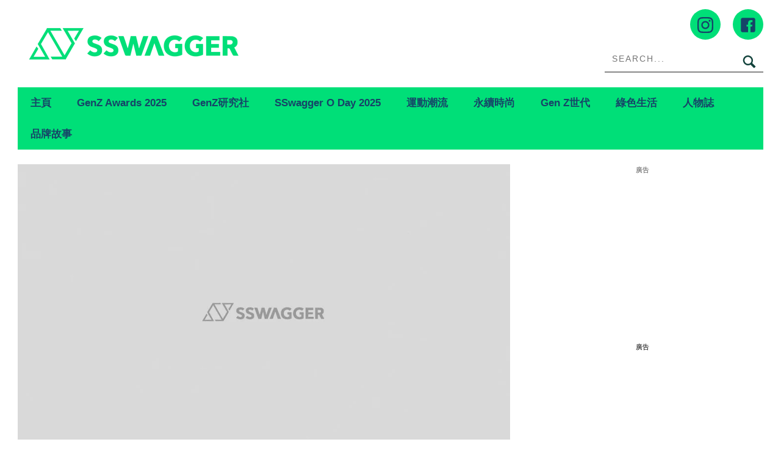

--- FILE ---
content_type: text/html; charset=UTF-8
request_url: https://www.sswagger.hk/%E7%90%83%E9%9E%8B/ultra-boost-%E5%B7%B4%E6%96%AF%E5%85%89%E5%B9%B4-29812/
body_size: 38303
content:
<!DOCTYPE html>
<!--[if lt IE 7]> <html class="lt-ie9 lt-ie8 lt-ie7" lang="zh-Hant-HK"> <![endif]-->
<!--[if IE 7]>    <html class="lt-ie9 lt-ie8" lang="zh-Hant-HK"> <![endif]-->
<!--[if IE 8]>    <html class="lt-ie9" lang="zh-Hant-HK"> <![endif]-->
<!--[if gt IE 8]><!--> <html lang="zh-Hant-HK" prefix="og: http://ogp.me/ns#"> <!--<![endif]-->
<head>
<meta http-equiv="content-type" content="text/html; charset=UTF-8">
<meta charset="UTF-8">
<meta name="viewport" content="user-scalable=no, width=device-width, minimum-scale=1.0, maximum-scale=1.0" />
<title>「太空戰士 一飛沖天！」 巴斯光年adidas Ultra Boost 19特別版6月上架 - 球鞋 - SSwagger</title>
<link rel="profile" href="http://gmpg.org/xfn/11">
<link rel="apple-touch-icon" href="https://www.sswagger.hk/wp-content/themes/bucket/theme-content/images/57x57.png" sizes="57x57">
<link rel="apple-touch-icon" href="https://www.sswagger.hk/wp-content/themes/bucket/theme-content/images/72x72.png" sizes="72x72">
<link rel="apple-touch-icon" href="https://www.sswagger.hk/wp-content/themes/bucket/theme-content/images/114x114.png" sizes="114x114">
<link rel="apple-touch-icon" href="https://www.sswagger.hk/wp-content/themes/bucket/theme-content/images/120x120.png" sizes="120x120">
<link rel="apple-touch-icon" href="https://www.sswagger.hk/wp-content/themes/bucket/theme-content/images/144x144.png" sizes="144x144">
<link rel="apple-touch-icon" href="https://www.sswagger.hk/wp-content/themes/bucket/theme-content/images/152x152.png" sizes="152x152">
<link rel="apple-touch-icon" href="https://www.sswagger.hk/wp-content/themes/bucket/theme-content/images/196x196.png" sizes="196x196">

<link rel="pingback" href="https://www.sswagger.hk/xmlrpc.php">
<!--[if IE]><meta http-equiv="X-UA-Compatible" content="IE=edge,chrome=1"><![endif]-->

<meta name="HandheldFriendly" content="True">
<meta name="apple-touch-fullscreen" content="yes" />
<meta name="MobileOptimized" content="320">
<!-- <link href='https://fonts.googleapis.com/css?family=Josefin+Sans:700|NTR|Droid+Sans' rel='stylesheet' type='text/css'> -->
<link rel="pingback" href="https://www.sswagger.hk/xmlrpc.php">
<link rel="stylesheet" type="text/css" media="screen" href="https://unpkg.com/swiper/swiper-bundle.min.css" />

    
    
    <!-- 根據唔同的site 出相應Site的那個顔色 -->
    <style type="text/css">
        :root{
            --theme-color:var(--ssw-theme-color);
            --share-icon-bg:var(--ssw-share-icon-bg);
            --share-hover-bg:var(--ssw-share-hover-bg);
            --share-icon-hover:var(--ssw-share-icon-hover);
        }
    </style>

    <meta http-equiv="Content-Security-Policy" content="upgrade-insecure-requests" />
<!-- This site is optimized with the Yoast WordPress SEO plugin v1.5.72 - https://yoast.com/wordpress/plugins/seo/ -->
<meta name="description" content="「太空戰士，一飛沖天！」這個巴斯光年的口號家傳戶曉，相隔9年時間《Toy Story 4》將於今夏上映。而adidas方面繼《Avengers》系列聯乘後，又有玩大熱電影主題聯乘，推出adidas Ultra Boost 19「巴斯光年」色系，看來策略很清晰。"/>
<link rel="canonical" href="https://www.sswagger.hk/%e7%90%83%e9%9e%8b/ultra-boost-%e5%b7%b4%e6%96%af%e5%85%89%e5%b9%b4-29812/" />
<meta property="og:locale" content="en_US" />
<meta property="og:type" content="article" />
<meta property="og:title" content="「太空戰士 一飛沖天！」 巴斯光年adidas Ultra Boost 19特別版6月上架" />
<meta property="og:description" content="有冇巴斯粉絲？" />
<meta property="og:url" content="https://www.sswagger.hk/%e7%90%83%e9%9e%8b/ultra-boost-%e5%b7%b4%e6%96%af%e5%85%89%e5%b9%b4-29812/" />
<meta property="og:site_name" content="SSwagger" />
<meta property="article:section" content="球鞋" />
<meta property="article:section" content="運動潮流" />
<meta property="article:published_time" content="2019-06-03T13:14:37+00:00" />
<meta property="article:modified_time" content="2019-06-03T13:28:05+00:00" />
<meta property="og:updated_time" content="2019-06-03T13:28:05+00:00" />
<meta property="og:image" content="https://imgs.sswagger.hk/wp-content/uploads/2019/06/buzzbosos_5587685645cf4adb47a117.jpg" />
<!-- / Yoast WordPress SEO plugin. -->

<link rel='dns-prefetch' href='//www.sswagger.hk' />
<link rel='dns-prefetch' href='//one.nmg.com.hk' />
<link rel='dns-prefetch' href='//s.w.org' />
<link rel="alternate" type="application/rss+xml" title="SSwagger &raquo; Feed" href="https://www.sswagger.hk/feed/" />
<link rel="alternate" type="application/rss+xml" title="SSwagger &raquo; Comments Feed" href="https://www.sswagger.hk/comments/feed/" />
<!-- Google Tag Manager -->
<script>(function(w,d,s,l,i){w[l]=w[l]||[];w[l].push({'gtm.start':
new Date().getTime(),event:'gtm.js'});var f=d.getElementsByTagName(s)[0],
j=d.createElement(s),dl=l!='dataLayer'?'&l='+l:'';j.async=true;j.src=
'https://www.googletagmanager.com/gtm.js?id='+i+dl;f.parentNode.insertBefore(j,f);
})(window,document,'script','dataLayer','GTM-5JXWDM3');</script>
<!-- End Google Tag Manager -->

<!-- Google Tag Manager -->
<script>(function(w,d,s,l,i){w[l]=w[l]||[];w[l].push({'gtm.start':
new Date().getTime(),event:'gtm.js'});var f=d.getElementsByTagName(s)[0],
j=d.createElement(s),dl=l!='dataLayer'?'&l='+l:'';j.async=true;j.src=
'https://www.googletagmanager.com/gtm.js?id='+i+dl;f.parentNode.insertBefore(j,f);
})(window,document,'script','dataLayer','GTM-T8RF4N9Q');</script>
<!-- End Google Tag Manager --><script type="text/javascript">
    function get_cookie(name)
{
var arr,reg=new RegExp("(^| )"+name+"=([^;]*)(;|$)");
if(arr=document.cookie.match(reg))
return unescape(arr[2]);
else
return null;
}

var ABTEST ="";
var DYNAMIC_CACHE_COOKIE_FP = get_cookie("ga_fp_cookie");
var DYNAMIC_CACHE_COOKIE_UUID = get_cookie("ga_uuid_cookie");

if(typeof abtest_custom_dimension != "undefined" && abtest_custom_dimension != null && abtest_custom_dimension != ""){
     ABTEST  = abtest_custom_dimension; 
    console.log("abtest_custom_dimension:"+abtest_custom_dimension);
}
        </script>		<script type="text/javascript">
			window._wpemojiSettings = {"baseUrl":"https:\/\/s.w.org\/images\/core\/emoji\/2.3\/72x72\/","ext":".png","svgUrl":"https:\/\/s.w.org\/images\/core\/emoji\/2.3\/svg\/","svgExt":".svg","source":{"concatemoji":"https:\/\/www.sswagger.hk\/wp-includes\/js\/wp-emoji-release.min.js?ver=4.8"}};
			!function(a,b,c){function d(a){var b,c,d,e,f=String.fromCharCode;if(!k||!k.fillText)return!1;switch(k.clearRect(0,0,j.width,j.height),k.textBaseline="top",k.font="600 32px Arial",a){case"flag":return k.fillText(f(55356,56826,55356,56819),0,0),b=j.toDataURL(),k.clearRect(0,0,j.width,j.height),k.fillText(f(55356,56826,8203,55356,56819),0,0),c=j.toDataURL(),b===c&&(k.clearRect(0,0,j.width,j.height),k.fillText(f(55356,57332,56128,56423,56128,56418,56128,56421,56128,56430,56128,56423,56128,56447),0,0),b=j.toDataURL(),k.clearRect(0,0,j.width,j.height),k.fillText(f(55356,57332,8203,56128,56423,8203,56128,56418,8203,56128,56421,8203,56128,56430,8203,56128,56423,8203,56128,56447),0,0),c=j.toDataURL(),b!==c);case"emoji4":return k.fillText(f(55358,56794,8205,9794,65039),0,0),d=j.toDataURL(),k.clearRect(0,0,j.width,j.height),k.fillText(f(55358,56794,8203,9794,65039),0,0),e=j.toDataURL(),d!==e}return!1}function e(a){var c=b.createElement("script");c.src=a,c.defer=c.type="text/javascript",b.getElementsByTagName("head")[0].appendChild(c)}var f,g,h,i,j=b.createElement("canvas"),k=j.getContext&&j.getContext("2d");for(i=Array("flag","emoji4"),c.supports={everything:!0,everythingExceptFlag:!0},h=0;h<i.length;h++)c.supports[i[h]]=d(i[h]),c.supports.everything=c.supports.everything&&c.supports[i[h]],"flag"!==i[h]&&(c.supports.everythingExceptFlag=c.supports.everythingExceptFlag&&c.supports[i[h]]);c.supports.everythingExceptFlag=c.supports.everythingExceptFlag&&!c.supports.flag,c.DOMReady=!1,c.readyCallback=function(){c.DOMReady=!0},c.supports.everything||(g=function(){c.readyCallback()},b.addEventListener?(b.addEventListener("DOMContentLoaded",g,!1),a.addEventListener("load",g,!1)):(a.attachEvent("onload",g),b.attachEvent("onreadystatechange",function(){"complete"===b.readyState&&c.readyCallback()})),f=c.source||{},f.concatemoji?e(f.concatemoji):f.wpemoji&&f.twemoji&&(e(f.twemoji),e(f.wpemoji)))}(window,document,window._wpemojiSettings);
		</script>
		<style type="text/css">
img.wp-smiley,
img.emoji {
	display: inline !important;
	border: none !important;
	box-shadow: none !important;
	height: 1em !important;
	width: 1em !important;
	margin: 0 .07em !important;
	vertical-align: -0.1em !important;
	background: none !important;
	padding: 0 !important;
}
</style>
<link rel='stylesheet' id='CPC_CPA_BUTTON_PLUGIN_STYLE-css'  href='https://www.sswagger.hk/wp-content/plugins/nmg-cpc-cpa-button/assets/css/style.css?ver=12811.3409772677b52b0a3a6763c62ba02a3031.0.21' type='text/css' media='all' />
<link rel='stylesheet' id='wpgrade-main-style-css'  href='https://www.sswagger.hk/wp-content/themes/bucket/theme-content/css/style.css?ver=202601280927' type='text/css' media='all' />
<style id='wpgrade-main-style-inline-css' type='text/css'>

a, blockquote, .small-link, .tabs__nav a.current, 
.popular-posts__time a.current, .tabs__nav a:hover, 
.popular-posts__time a:hover, .widget--footer__title em,
.widget_rss .widget--footer__title .hN, 
.widget_rss .widget--footer__title .article__author-name, 
.widget_rss .widget--footer__title .comment__author-name, 
.widget_rss .widget--footer__title .widget_calendar caption, 
.widget_calendar .widget_rss .widget--footer__title caption, 
.widget_rss .widget--footer__title .score__average-wrapper, 
.widget_rss .widget--footer__title .score__label, 
.article--billboard-small .small-link em, 
.article--billboard-small .post-nav-link__label em, 
.article--billboard-small .author__social-link em,
.small-link, .post-nav-link__label, .author__social-link,
.article--thumb__title a:hover, 
.widget_wpgrade_twitter_widget .widget--footer__title h3:before,
a:hover > .pixcode--icon,
.score__pros__title, .score__cons__title,
.comments-area-title .hN em,
.comment__author-name, .woocommerce .amount,
.panel__title em, .woocommerce .star-rating span:before, 
.woocommerce-page .star-rating span:before {
    color: #0f433c;
}

.heading--main .hN, .widget--sidebar__title, 
.pagination .pagination-item--current span,.pagination .current, .single .pagination span,
.pagination li a:hover, .pagination li span:hover, 
.rsNavSelected, .badge, .progressbar__progress,
.btn:hover, .comments_add-comment:hover, 
.form-submit #comment-submit:hover, 
.widget_tag_cloud a:hover, .btn--primary,
.comments_add-comment, .form-submit #comment-submit,
a:hover > .pixcode--icon.circle, a:hover > .pixcode--icon.square,
.article--list__link:hover .badge, .score__average-wrapper,
.site__stats .stat__value:after, .site__stats .stat__title:after,
.btn--add-to-cart {
    background-color: #0f433c;
}

.social-icon-link:hover .square, .social-icon-link:focus .square, .social-icon-link:active .square,
.site__stats .stat__value:after, .site__stats .stat__title:after {
    background-color: #0f433c !important;
}

@media only screen and (min-width: 900px){
    .nav--main li:hover, .nav--main li.current-menu-item {
        border-bottom-color: #0f433c;     
    }
    .back-to-top a:hover:after, .back-to-top a:hover:before {
        border-color: #0f433c; 
    }
    .article--billboard > a:hover .article__title:before, 
    .article--billboard > a:hover .article--list__title:before, 
    .article--billboard > a:hover .latest-comments__title:before,
    .article--grid__header:hover .article--grid__title h3, 
    .article--grid__header:hover .article--grid__title:after {
        background-color: #0f433c;
    }
}

.woocommerce ul.products li.product a:hover img{
    border-bottom: 5px solid #0f433c;
}

ol {
    border-left: 0 solid #0f433c;
}

.container {
    max-width: 1270px;
}

.sticky_banner {
    background: 0 0 !important;
    margin: 0;
    z-index: 100;
    margin-left: 0
}

.sticky_banner .sticky_banner_inner {
    overflow: hidden
}

.sticky_banner .sticky_banner_inner>a,
.sticky_banner .sticky_banner_inner>img,
.sticky_banner .sticky_banner_inner>div>div {
    margin-bottom: 22px;
    background-color: #ddd
}

.sticky_banner.container {
    margin: 0;
    width: 100%;
    position: fixed;
    padding: 0 1.71429rem
}

.sticky_banner.container .sticky_banner_inner {
    width: 66%;
    margin: 0 -1.71429rem
}

.post-container .sticky_banner {
    margin-left: 1.71429rem;
}

@media(min-width:899px) {
    .container--main:not(.post-container) .sticky_banner.container {
        top: 0 !important;
    }
}

@media(max-width:899px) {
    .banner_desktop_mobile_ad {
        margin-left: 0;
        left: 0;
    }

    .sticky_banner {
        height: auto;
        width: 806px;
        margin-left: -1.71429rem;
        margin-right: -1.71429rem;
        left: auto !important;
    }

    .sticky_banner .sticky_banner_inner>a,
    .sticky_banner .sticky_banner_inner>img,
    .sticky_banner .sticky_banner_inner>div>div {
        margin-bottom: 0;
    }

    .post-container .sticky_banner {
        margin-left: 0;
        margin-right: 0;
    }
}

@media(max-width:320px) {
    .post-container .sticky_banner {
        margin-left: -10px;
    }
}
.nav--main__wrapper.sticky .nav--main {
    max-width: 1222px;
}
@media only screen and (max-width: 768px){
    .sidebar{display:none;}
}

@media only screen and (min-width: 900px) {
	.sidebar {
    padding-left: 20px;
	}

  #page>.wrapper>div:nth-child(2) div.sidebar {
    z-index: 1000;
  }
}

.site__footer {
    max-width: 1270px !important;
}

.lcp_catlist_sidebar li {
    width: auto;
}
.category__featured-posts img{ margin-top: 0px !important;}
.instagram-media{position:relative !important;}

.ad-slot {
  text-align: center;
  /*line-height:0;*/
}


/*.in-article-text-ad-container {
  background-color: #f6f6f6 !important;
  border: 1px solid #eee;
  padding: 0 24px;
  display: none;
}
.in-article-text-ad {
  text-align: left;
  padding: 10px 0;
  display: none;
}*/
.in-article-text-ad-container,.after-article-text-ad-container {
  border-top: 1px solid #b2b2b2;
  display: none;
}
.in-article-text-ad,.after-article-text-ad {
  text-align: left;
  border-bottom: 1px solid #b2b2b2;
  padding: 10px 0;
  display: none;
}
.after-article-text-ad.hide {
  border-bottom: 0px;
  padding: 10px 0 11px;
}
@media (max-width: 767px) {
  /*-.in-article-text-ad-container {
    border: none;
    margin: 0 -24px;
  }*/
}

.wpforms-confirmation-container-full {
	background: #fff !important;
	border: 1px solid #eee !important;
	color: #000 !important;
}

.wpforms-confirmation-container-full a{
	color: #000 !important;
	text-decoration: underline !important;
}
.video-list .split span.small-link{
  display: none;
}

/*share bar*/
article.post-article .article__title__meta {display:block!important;}

.heading .hN:after, .heading .hN a:after,.heading .hN:before, .heading .hN a:before,.widget--sidebar__title .hN:before, .widget--sidebar__title .hN a:before,.widget--sidebar__title .hN:after, .widget--sidebar__title .hN a:after{content: unset !important;}

@media (min-width: 900px){
body.mfp-zoom-out-cur .mfp-container .mfp-figure figure {
height: calc(100% - 96px)!important;
    margin-top: 40px;
}
}
#page {
    z-index: 1;
    position: relative;
}

.wpforms-submit-container picture {
    display: none;
}

body.page div#page .container.container--main ol li {list-style: decimal;}

  /*body.home {filter: grayscale(1);}*/

</style>
<link rel='stylesheet' id='nmg-common-plugin-front-css-css'  href='https://www.sswagger.hk/wp-content/plugins/nmg-common-plugin/assets/css/nmg-common-plugin-front.css?ver=12811.3ae1df3514234c7c5b499060fa96a4c0d1.0.64' type='text/css' media='all' />
<link rel='stylesheet' id='nmg-common-plugin-custom-table-css-css'  href='https://www.sswagger.hk/wp-content/plugins/nmg-common-plugin/assets/css/nmg-common-plugin-custom-table.css?ver=12811.3ae1df3514234c7c5b499060fa96a4c0d1.0.64' type='text/css' media='all' />
<link rel='stylesheet' id='NMG_SUB_COMMON_PLUGIN_STYLE-css'  href='https://www.sswagger.hk/wp-content/plugins/nmg-sub-common-plugin/assets/css/style.css?ver=12811.31eb4a18f0f02d1d152a5d2cddd98b4091.0.04' type='text/css' media='all' />
<link rel='stylesheet' id='extra-style-css'  href='https://www.sswagger.hk/wp-content/themes/bucket/theme-content/css/style-2.css?ver=12811.3625571a6bac23690f4197a4784f082891.230' type='text/css' media='all' />
<link rel='stylesheet' id='tablepress-default-css'  href='https://www.sswagger.hk/wp-content/plugins/tablepress/css/default.min.css?ver=1.8.1' type='text/css' media='all' />
<link rel='stylesheet' id='album_gallery_bu_css-css'  href='https://www.sswagger.hk/wp-content/plugins/wp-automation/assets/css/album_gallery.css?ver=12811.31f97ca14febcc758201bc7caa529b6481.0.42' type='text/css' media='all' />
<link rel='stylesheet' id='jquery_lazyloadxt_spinner_css-css'  href='https://www.sswagger.hk/wp-content/plugins/wp-automation/assets/css/jquery.lazyloadxt.spinner.css?ver=12811.31f97ca14febcc758201bc7caa529b6481.0.42' type='text/css' media='all' />
<link rel='stylesheet' id='nmg_sharebar_style-css'  href='https://www.sswagger.hk/wp-content/plugins/wp-sharebar/css/nmgsharebar.css?ver=c2e7a01e2a747d3e0d857a3d8d5da0f71.1.58' type='text/css' media='all' />
<script type='text/javascript' src='https://www.sswagger.hk/wp-includes/js/jquery/jquery.js?ver=1.12.4'></script>
<script type='text/javascript' src='https://www.sswagger.hk/wp-includes/js/jquery/jquery-migrate.min.js?ver=1.4.1'></script>
<script type='text/javascript' src='https://www.sswagger.hk/wp-content/plugins/google-analytics-for-wordpress-nmg-extension/js/js_cookie.js?ver=12811.3b0019d9bc76b51b9510ca0d022c3a4ab1.0.6'></script>
<script type='text/javascript'>
/* <![CDATA[ */
var gafingerprint10n = {"gafp_cookie_prefix":"ga_fp_cookie","gafp_cookie_prefix_expiry":"365","gauuid_cookie_prefix":"ga_uuid_cookie","gauuid_cookie_prefix_expiry":"3650"};
/* ]]> */
</script>
<script type='text/javascript' src='https://www.sswagger.hk/wp-content/plugins/google-analytics-for-wordpress-nmg-extension/js/ga_uuid.js?ver=12811.3b0019d9bc76b51b9510ca0d022c3a4ab1.0.6'></script>
<script type='text/javascript' src='https://www.sswagger.hk/wp-content/plugins/ad-inserter/js/mobile-detect.min.js?ver=1.3.61'></script>
<script type='text/javascript'>
/* <![CDATA[ */
var WPAdload = {"cla":"code-block","html":{"code-block-1":"<div class=\"gpt_ads_box\">\r\n  <div class=\"gpt_ads_title\">\u5ee3\u544a<\/div>\r\n  <div id=\"div-gpt-ad-1484644165414-1\" class=\"gpt_ads_bg gpt_ads_nobg ad-unit lrec\" style=\"min-width:300px;min-height:250px;\">\r\n    <script>\r\n      if(typeof googletag !== 'undefined'){\r\n        googletag.cmd.push(function(){\r\n          googletag.display('div-gpt-ad-1484644165414-1');\r\n        });\r\n      }\r\n    <\/script>\r\n  <\/div>\r\n<\/div>","code-block-2":"<div class=\"gpt_ads_box lrec-container\">\r\n<div class=\"gpt_ads_title\" style=\"font-size:11px !important;\">\u5ee3\u544a<\/div>\r\n","code-block-3":"<div class=\"gpt_ads_box\" style=\"margin:0 -24px;\">\r\n<div class=\"gpt_ads_title\">\u5ee3\u544a<\/div>\r\n  <div id=\"div-gpt-ad-1484644165414-1\" class=\"gpt_ads_bg gpt_ads_nobg ad-slot lrec\" style=\"min-width:300px;min-height:250px;\">\r\n  <script>\r\n    if(typeof googletag !== 'undefined'){\r\n      googletag.cmd.push(function(){\r\n        googletag.display('div-gpt-ad-1484644165414-1');\r\n      });\r\n    }\r\n  <\/script>\r\n  <\/div>\r\n<\/div>","code-block-4":"<div class=\"ads_btw_posts\" style=\"text-align:left;\">\r\n  <span id=\"innity-in-post\"><\/span>\r\n<\/div>\r\n<!--div id=\"inread_video_wrapper\" style=\"display:none;\">\r\n  <div style=\"font-size:10px !important;color:#ccc;text-align:center;text-transform:uppercase;padding-bottom:5px;\">Recommend<\/div>\r\n                 <div id=\"5da538f3d21f1a707c6c7609\" class=\"vdb_player vdb_5da538f3d21f1a707c6c76095aa1ef82d4160538fd396354\" >\r\n  <\/div>                \r\n<\/div>\r\n<script>\r\n  (function($){\r\n    $(function(){\r\n      if ($('.sidebar').is(':hidden')) {\r\n        $('#inread_video_wrapper:first').show();\r\n        getScriptOnce('\/\/delivery.vidible.tv\/jsonp\/bid=5da577dae9e8000001a1a0d6\/pid=5da538f3d21f1a707c6c7609\/5aa1ef82d4160538fd396354.js');\r\n      }\r\n    });\r\n  }(jQuery));\r\n<\/script-->","code-block-5":"<div class=\"after-article-text-ad-container\"><\/div>","code-block-6":"","code-block-7":"  <div class=\"gpt_ads_title\" style=\"font-size:11px !important;\">\u5ee3\u544a<\/div>\r\n<div class=\"gpt_ads_box lrec4-container\" style=\"width:300px;\"><\/div>\r\n","code-block-8":"","code-block-9":"","code-block-10":"","code-block-11":"","code-block-12":"","code-block-13":"","code-block-14":"","code-block-15":"","code-block-16":"","code-block-17":"<div id=\"div-gpt-ad-1484644165414-6\" class=\"ad-slot mobile-banner-ad\" style=\"min-width:300px;\/*min-height:50px;*\/\"><\/div>\r\n","code-block-18":"","code-block-19":"","code-block-20":"","code-block-21":"","code-block-22":""}};
/* ]]> */
</script>
<script type='text/javascript' src='https://www.sswagger.hk/wp-content/plugins/ad-inserter/js/detectmobilebrowser.js?ver=1.5.51'></script>
<script type='text/javascript'>
/* <![CDATA[ */
var NmgCommonPluginOptions = {"first_post_id":"29812","site_slug":"sswagger"};
/* ]]> */
</script>
<script type='text/javascript' src='https://www.sswagger.hk/wp-content/plugins/nmg-common-plugin/assets/js/nmg-common-plugin-front.js?ver=12811.3ae1df3514234c7c5b499060fa96a4c0d1.0.64'></script>
<script type='text/javascript'>
/* <![CDATA[ */
var Option = {"site_slug":"SSW"};
/* ]]> */
</script>
<script type='text/javascript' src='https://www.sswagger.hk/wp-content/plugins/nmg-cpc-cpa-button/assets/js/cpc_cpa.js?ver=12811.3409772677b52b0a3a6763c62ba02a3031.0.21'></script>
<script type='text/javascript'>
/* <![CDATA[ */
var NMGShareBarSiteInfo = {"site_name":"SSW","post_type":"post"};
/* ]]> */
</script>
<script type='text/javascript' src='https://www.sswagger.hk/wp-content/plugins/wp-sharebar/js/nmg-sharebar.js?ver=c2e7a01e2a747d3e0d857a3d8d5da0f71.1.58'></script>
<script type='text/javascript' src='https://www.sswagger.hk/wp-content/plugins/wp-automation/assets/js/custom.js?ver=12811.31f97ca14febcc758201bc7caa529b6481.0.42'></script>
<script type='text/javascript'>
/* <![CDATA[ */
var MagnificPopupItems = {"post_title":"\u300c\u592a\u7a7a\u6230\u58eb \u4e00\u98db\u6c96\u5929\uff01\u300d \u5df4\u65af\u5149\u5e74adidas Ultra Boost 19\u7279\u5225\u72486\u6708\u4e0a\u67b6"};
/* ]]> */
</script>
<script type='text/javascript' src='https://www.sswagger.hk/wp-content/plugins/wp-automation/assets/js/magnific-popup.js?ver=12811.31f97ca14febcc758201bc7caa529b6481.0.42'></script>
<script type='text/javascript' src='https://www.sswagger.hk/wp-content/plugins/wp-automation/assets/js/album-mode-for-gallery-items.js?ver=12811.31f97ca14febcc758201bc7caa529b6481.0.42'></script>
<script type='text/javascript' src='https://www.sswagger.hk/wp-content/plugins/wp-automation/assets/js/jquery.touchSwipe.js?ver=12811.31f97ca14febcc758201bc7caa529b6481.0.42'></script>
<script type='text/javascript' src='https://www.sswagger.hk/wp-content/plugins/wp-automation/assets/js/jquery.lazyloadxt.js?ver=12811.31f97ca14febcc758201bc7caa529b6481.0.42'></script>
<script type='text/javascript' src='https://www.sswagger.hk/wp-content/plugins/wp-lazy-load/assets/js/adgpt.js?ver=1.6.731'></script>
<script type='text/javascript' src='https://www.sswagger.hk/wp-content/plugins/wp-lazy-load/assets/js/waypoints/noframework.waypoints.min.js?ver=4.0.0'></script>
<script type='text/javascript' src='https://www.sswagger.hk/wp-content/plugins/wp-lazy-load/assets/js/inview.custom.js?ver=4.0.1'></script>
<script type='text/javascript' src='https://www.sswagger.hk/wp-content/plugins/wp-lazy-load/assets/js/imagesloaded/imagesloaded.pkgd.min.js?ver=4.1.0'></script>
<script type='text/javascript'>
/* <![CDATA[ */
var NMGShareBarInit = {"currPost":{"id":29812,"url":"https:\/\/www.sswagger.hk\/?p=29812","title":"\n\u300c\u592a\u7a7a\u6230\u58eb \u4e00\u98db\u6c96\u5929\uff01\u300d \u5df4\u65af\u5149\u5e74adidas Ultra Boost 19\u7279\u5225\u72486\u6708\u4e0a\u67b6","ad":"\n"}};
/* ]]> */
</script>
<script type='text/javascript' src='https://www.sswagger.hk/wp-content/plugins/wp-sharebar/js/footer_fixed.js?ver=c2e7a01e2a747d3e0d857a3d8d5da0f71.1.58'></script>
<link rel='https://api.w.org/' href='https://www.sswagger.hk/wp-json/' />
<link rel="EditURI" type="application/rsd+xml" title="RSD" href="https://www.sswagger.hk/xmlrpc.php?rsd" />
<link rel="wlwmanifest" type="application/wlwmanifest+xml" href="https://www.sswagger.hk/wp-includes/wlwmanifest.xml" /> 
<meta name="generator" content="WordPress 4.8" />
<link rel='shortlink' href='https://www.sswagger.hk/?p=29812' />
<link rel="alternate" type="application/json+oembed" href="https://www.sswagger.hk/wp-json/oembed/1.0/embed?url=https%3A%2F%2Fwww.sswagger.hk%2F%25e7%2590%2583%25e9%259e%258b%2Fultra-boost-%25e5%25b7%25b4%25e6%2596%25af%25e5%2585%2589%25e5%25b9%25b4-29812%2F" />
<link rel="alternate" type="text/xml+oembed" href="https://www.sswagger.hk/wp-json/oembed/1.0/embed?url=https%3A%2F%2Fwww.sswagger.hk%2F%25e7%2590%2583%25e9%259e%258b%2Fultra-boost-%25e5%25b7%25b4%25e6%2596%25af%25e5%2585%2589%25e5%25b9%25b4-29812%2F&#038;format=xml" />
<link rel='https://github.com/WP-API/WP-API' href='https://www.sswagger.hk/wp-json-v1' />
<style>
						/*anyclip*/
						.ac-lre-wrapper{
						    z-index:998 !important;
						}
						@media (min-width: 900px){
						.sidebar {
						    z-index: 997 !important;}
						}
						.sticky_banner{
						 	z-index:999 !important;
						}
						</style><style>
						.video-list h3.hN {
						     background-color: #0f433c;
						}
						.video-list .grid__item .article--grid .article--grid__meta .split__title{
							width:43%!important;
						}
						.video-list .grid__item .article--grid .article--grid__meta .article__meta-links{
						    text-align: right;
						}
						@media(max-width: 599px){
							.video-list .article--grid__header .article__title{
							background:transparent;}
							.video-list .article--grid__header .article__title .hN{
								line-height: 1.4;
							}
						}
						.video-list .article .article__featured-image .image-wrap::before {
						background-image: url("data:image/svg+xml,%3Csvg xmlns='http://www.w3.org/2000/svg' xmlns:serif='http://www.serif.com/' xmlns:xlink='http://www.w3.org/1999/xlink' height='100%25' style='fill-rule:evenodd;clip-rule:evenodd;stroke-linejoin:round;stroke-miterlimit:2;' version='1.1' viewBox='0 0 512 512' width='100%25' xml:space='preserve'%3E%3Cg%3E%3Cpath d='M501.299,132.766c-5.888,-22.03 -23.234,-39.377 -45.264,-45.264c-39.932,-10.701 -200.037,-10.701 -200.037,-10.701c0,0 -160.105,0 -200.038,10.701c-22.025,5.887 -39.376,23.234 -45.264,45.264c-10.696,39.928 -10.696,123.236 -10.696,123.236c0,0 0,83.308 10.696,123.232c5.888,22.03 23.239,39.381 45.264,45.268c39.933,10.697 200.038,10.697 200.038,10.697c0,0 160.105,0 200.037,-10.697c22.03,-5.887 39.376,-23.238 45.264,-45.268c10.701,-39.924 10.701,-123.232 10.701,-123.232c0,0 0,-83.308 -10.701,-123.236Z' style='fill:%230f433cba;fill-rule:nonzero;'/%3E%3Cpath d='M204.796,332.803l133.018,-76.801l-133.018,-76.801l0,153.602Z' style='fill:%23fff;fill-rule:nonzero;'/%3E%3C/g%3E%3C/svg%3E");}

						</style><meta property="fb:pages" content="163921759980" />
<meta property="fb:app_id" content="462900423745939" /><script>
  var scriptsLoaded = [];
  var oathPlayer, oathEvent;
  
  function getScriptOnce(url) {
    if (!scriptsLoaded.includes(url)) {
      jQuery.getScript(url);
      scriptsLoaded.push(url);
    }
  }

  /* sidebar player */
  function getPlayer(e) {
    oathPlayer = e;
    oathPlayer.addEventListener(vidible.VIDEO_DATA_LOADED, videoDataLoadedCallback)
  }
  function videoDataLoadedCallback(e) {
    oathEvent = e;
    document.querySelector("#sidebar_video .title").innerText = oathEvent.data.title;
  }

  /* inread player */
  function getInreadPlayer(e) {
    oathPlayer = e;
    oathPlayer.addEventListener(vidible.VIDEO_DATA_LOADED, inreadVideoDataLoadedCallback)
  }
  function inreadVideoDataLoadedCallback(e) {
    oathEvent = e;
    document.querySelector("#oath_inread_video .title").innerText = oathEvent.data.title;
  }

  /* default player */
  function onPlayerLoad(e) {
    oathPlayer = e;
    oathPlayer.addEventListener(vidible.PLAYER_READY, playerReadyCallback)
  }
  function playerReadyCallback(e) {
    if (typeof Waypoint !== 'undefined') {
      Waypoint.refreshAll();
    }
  }

  function isWebview() {
    var useragent = navigator.userAgent;
    var rules = ['WebView', '(iPhone|iPod|iPad)(?!.*Safari\/)', 'Android.*(wv|\.0\.0\.0)'];
    var regex = new RegExp(`(${rules.join('|')})`, 'ig');
    return Boolean(useragent.match(regex));
  }

  function isChrome() {
    var isChromium = window.chrome;
    var winNav = window.navigator;
    var vendorName = winNav.vendor;
    var isOpera = typeof window.opr !== "undefined";
    var isIEedge = winNav.userAgent.indexOf("Edge") > -1;
    var isIOSChrome = winNav.userAgent.match("CriOS");
    return isIOSChrome || (isChromium !== null && typeof isChromium !== "undefined" && vendorName === "Google Inc." && isOpera === false && isIEedge === false);
  }

  function parse_query_string(query) {
    var vars = query.split('&');
    var query_string = {};
    for (var i = 0; i < vars.length; i++) {
      var pair = vars[i].split('=');
      var key = decodeURIComponent(pair[0]);
      var value = decodeURIComponent(pair[1]);
      if (typeof query_string[key] === 'undefined') {
        query_string[key] = decodeURIComponent(value);
      } else if (typeof query_string[key] === 'string') {
        var arr = [query_string[key], decodeURIComponent(value)];
        query_string[key] = arr;
      } else {
        query_string[key].push(decodeURIComponent(value));
      }
    }
    return query_string;
  }

  function getQueryStringValueByName(name) {
    if (window.location.search.length > 0) {
      var tmp = parse_query_string(window.location.search.split('?')[1]);
      if (tmp[name] !== undefined) {
        return tmp[name];
      }
    }
  }

  function setCookie(cname, cvalue, exdays) {
    const d = new Date();
    d.setTime(d.getTime() + (exdays * 24 * 60 * 60 * 1000));
    let expires = "expires="+d.toUTCString();
    document.cookie = cname + "=" + cvalue + ";" + expires + ";path=/";
  }

  function getCookie(cname) {
    let name = cname + "=";
    let ca = document.cookie.split(';');
    for(let i = 0; i < ca.length; i++) {
      let c = ca[i];
      while (c.charAt(0) == ' ') {
        c = c.substring(1);
      }
      if (c.indexOf(name) == 0) {
        return c.substring(name.length, c.length);
      }
    }
    return "";
  }
</script><link rel="stylesheet" type="text/css" href="//static.nmg.com.hk/ajax/libs/cookieconsent2/3.0.3/cookieconsent.min.css" />
<script src="//static.nmg.com.hk/ajax/libs/cookieconsent2/3.0.3/cookieconsent.min.js"></script>
<script>
  var hasLaw = ['AT', 'BE', 'BG', 'HR', 'CZ', 'CY', 'DK', 'EE', 'FI', 'FR', 'DE', 'EL', 'HU', 'IE', 'IT', 'LV', 'LT', 'LU', 'MT', 'NL', 'PL', 'PT', 'SK', 'SI', 'ES', 'SE', 'GB', 'UK'];

  function doCookieConsent(){
    window.cookieconsent.initialise({
      cookie: {
        name: 'cookieconsent_status',
        path: '/',
        domain: 'sswagger.hk',
        expiryDays: 365
      },
      content: {
        header: 'Cookies used on the website!',
        message: 'This website uses cookies to ensure your ability to provide feedback and improve our service. By using this website, you agree to our use of cookies in accordance with the terms of this policy.',
        dismiss: 'Got it!',
        allow: 'Allow cookies',
        deny: 'Decline',
        link: 'Read more',
        href: 'https://www.nmg.com.hk/en_US/nmg-cookie-policy/',
        close: '❌'
      },
      position: 'bottom',
      palette: {
        popup: {
          background: '#ebeeef',
          text: '#383838'
        },
        button: {
          background: 'transparent',
          text: '#383838',
          border: '#383838'
        }
      },
      location: false
    });
  }

  (function($){
    function handleIpCountry(ipcountry){
    let isProtectedByLaw = !(typeof ipcountry == 'undefined' || hasLaw.indexOf(ipcountry) == -1);
      $(window).trigger('country.detected', [ipcountry, isProtectedByLaw]);
      if (isProtectedByLaw) {
        doCookieConsent();
      }
    }

    window.addEventListener('load', function(){
      $(function(){
        let ipcountry = getCookie('ipcountry');
        if (ipcountry != ''){
          handleIpCountry(ipcountry);
        } else{
          $.get('https://ipcountry.nmg.com.hk/', function(data){
            if (typeof data.country != 'undefined'){
              ipcountry = data.country;
              setCookie('ipcountry', ipcountry, 365);
              handleIpCountry(ipcountry);
            }
          }, 'json');
        }
      });
    });
  })(jQuery);

  (function(a){(jQuery.browser=jQuery.browser||{}).mobile=/(android|bb\d+|meego).+mobile|avantgo|bada\/|blackberry|blazer|compal|elaine|fennec|hiptop|iemobile|ip(hone|od)|iris|kindle|lge |maemo|midp|mmp|mobile.+firefox|netfront|opera m(ob|in)i|palm( os)?|phone|p(ixi|re)\/|plucker|pocket|psp|series(4|6)0|symbian|treo|up\.(browser|link)|vodafone|wap|windows ce|xda|xiino/i.test(a)||/1207|6310|6590|3gso|4thp|50[1-6]i|770s|802s|a wa|abac|ac(er|oo|s\-)|ai(ko|rn)|al(av|ca|co)|amoi|an(ex|ny|yw)|aptu|ar(ch|go)|as(te|us)|attw|au(di|\-m|r |s )|avan|be(ck|ll|nq)|bi(lb|rd)|bl(ac|az)|br(e|v)w|bumb|bw\-(n|u)|c55\/|capi|ccwa|cdm\-|cell|chtm|cldc|cmd\-|co(mp|nd)|craw|da(it|ll|ng)|dbte|dc\-s|devi|dica|dmob|do(c|p)o|ds(12|\-d)|el(49|ai)|em(l2|ul)|er(ic|k0)|esl8|ez([4-7]0|os|wa|ze)|fetc|fly(\-|_)|g1 u|g560|gene|gf\-5|g\-mo|go(\.w|od)|gr(ad|un)|haie|hcit|hd\-(m|p|t)|hei\-|hi(pt|ta)|hp( i|ip)|hs\-c|ht(c(\-| |_|a|g|p|s|t)|tp)|hu(aw|tc)|i\-(20|go|ma)|i230|iac( |\-|\/)|ibro|idea|ig01|ikom|im1k|inno|ipaq|iris|ja(t|v)a|jbro|jemu|jigs|kddi|keji|kgt( |\/)|klon|kpt |kwc\-|kyo(c|k)|le(no|xi)|lg( g|\/(k|l|u)|50|54|\-[a-w])|libw|lynx|m1\-w|m3ga|m50\/|ma(te|ui|xo)|mc(01|21|ca)|m\-cr|me(rc|ri)|mi(o8|oa|ts)|mmef|mo(01|02|bi|de|do|t(\-| |o|v)|zz)|mt(50|p1|v )|mwbp|mywa|n10[0-2]|n20[2-3]|n30(0|2)|n50(0|2|5)|n7(0(0|1)|10)|ne((c|m)\-|on|tf|wf|wg|wt)|nok(6|i)|nzph|o2im|op(ti|wv)|oran|owg1|p800|pan(a|d|t)|pdxg|pg(13|\-([1-8]|c))|phil|pire|pl(ay|uc)|pn\-2|po(ck|rt|se)|prox|psio|pt\-g|qa\-a|qc(07|12|21|32|60|\-[2-7]|i\-)|qtek|r380|r600|raks|rim9|ro(ve|zo)|s55\/|sa(ge|ma|mm|ms|ny|va)|sc(01|h\-|oo|p\-)|sdk\/|se(c(\-|0|1)|47|mc|nd|ri)|sgh\-|shar|sie(\-|m)|sk\-0|sl(45|id)|sm(al|ar|b3|it|t5)|so(ft|ny)|sp(01|h\-|v\-|v )|sy(01|mb)|t2(18|50)|t6(00|10|18)|ta(gt|lk)|tcl\-|tdg\-|tel(i|m)|tim\-|t\-mo|to(pl|sh)|ts(70|m\-|m3|m5)|tx\-9|up(\.b|g1|si)|utst|v400|v750|veri|vi(rg|te)|vk(40|5[0-3]|\-v)|vm40|voda|vulc|vx(52|53|60|61|70|80|81|83|85|98)|w3c(\-| )|webc|whit|wi(g |nc|nw)|wmlb|wonu|x700|yas\-|your|zeto|zte\-/i.test(a.substr(0,4))})(navigator.userAgent||navigator.vendor||window.opera);
</script>    <script type="text/javascript" src="//static.nmg.com.hk/js/jquery/detectmobilebrowser.js?v=20180222"></script>
  <script src="//static.nmg.com.hk/js/mustache.min.js"></script>

  <link rel="dns-prefetch" href="https://fastlane.rubiconproject.com">
  <link rel="preconnect" href="https://fastlane.rubiconproject.com" crossorigin>

  <script async src="//www.googletagservices.com/tag/js/gpt.js"></script>
  <script type="text/javascript" src="https://secure-assets.rubiconproject.com/utils/interscroller/rubiscrollerHB.min"></script>
  <script async src="//static.nmg.com.hk/js/prebid8.38.0.js"></script>

  <script>
    var adSlotClass = 'ad-slot',
      mobileBannerAdClass = 'mobile-banner-ad',
      lrecClass = 'lrec',
      lrec2Class = 'lrec2',
      lrec3Class = 'lrec3',
      lrec4Class = 'lrec4',
      inArticleTextAdContainerClass = 'in-article-text-ad-container',
      inArticleTextAdClass = 'in-article-text-ad',
      afterArticleTextAdContainerClass = 'after-article-text-ad-container',
      afterArticleTextAdClass = 'after-article-text-ad',

      infiniteItemSelector = '.post-container',
      contentSelector = '.article_in_ad',
      pageSelector = '._page_',
      relatedPostBoxSelector = '.related_post_box',
      sidebarSelector = '.sidebar',
      adSlotSelector = '.ad-slot',
      lrecContainerSelector = '.lrec-container',
      lrec4ContainerSelector = '.lrec4-container',
      //sidebarNativeContainerSelector = ['.native-small-container', '.native-large-container'],

      topStickyBannerAdUnitCode = '/365224177/PB_SSwagger_ROS_TopStickyBanner_MultipleSize',
      mobileBannerAdUnitCode = '/14112232/SSwagger_ROS_MobileBanner1_320x100',
      lrecAdUnitCode = '/14112232/SSwagger_ROS_LREC_300x250',
      lrec2AdUnitCode = '/14112232/SSwagger_ROS_LREC2_300x250',
      lrec3AdUnitCode = '/14112232/SSwagger_ROS_LREC3_300x250',
      lrec4AdUnitCode = '/14112232/SSwagger_ROS_LREC4_300x250',
      inArticleTextAdUnitCode = ['/21739991484/PB_SSwagger_inArticle_Textlink1', '/21739991484/PB_SSwagger_inArticle_Textlink2', '/21739991484/PB_SSwagger_inArticle_Textlink3', '/21739991484/PB_SSwagger_inArticle_Textlink4', '/21739991484/PB_SSwagger_inArticle_Textlink5'],
      afterArticleTextAdUnitCode = ['/21739991484/PB_SSwagger_afterArticle_Textlink1', '/21739991484/PB_SSwagger_afterArticle_Textlink2', '/21739991484/PB_SSwagger_afterArticle_Textlink3', '/21739991484/PB_SSwagger_afterArticle_Textlink4', '/21739991484/PB_SSwagger_afterArticle_Textlink5'],

      mobileBannerAdTemplate = '<!--<div class="gpt_ads_box" style="margin:16px -24px;padding: 15px 0;">' +
      '<div id="ad_teads1" />--><div class="' + adSlotClass + ' ' + mobileBannerAdClass + '" id="{{id}}" data-ad_index="{{index}}" style="min-height:130px;"></div>' +
      '<!--</div>-->',
      lrecTemplate = '<div class="gpt_ads_bg ' + adSlotClass + ' ' + lrecClass + '" id="{{id}}" data-ad_index="{{index}}" style="min-height:250px;"></div>',
      //lrec2Template = '<div class="gpt_ads_box" style="margin:0 -24px;">'+
      lrec2Template = '<div class="gpt_ads_box" style="margin:16px -24px;padding: 15px 0;">' +
      '<div class="gpt_ads_title">廣告</div>' +
      //'<div class="gpt_ads_bg gpt_ads_nobg">'+
      '<div class="gpt_ads_bg ' + adSlotClass + ' ' + lrec2Class + '" id="{{id}}" data-ad_index="{{index}}" style="min-height:280px;"></div>' +
      //'<div id="interscroller"></div>'+
      //'</div>'+
      '</div>',
      lrec3Template = '<div class="gpt_ads_box" style="margin:16px -24px;padding: 15px 0;">' +
      '<div class="gpt_ads_title">廣告</div><div></div>' +
      '<div class="gpt_ads_bg ' + adSlotClass + ' ' + lrec3Class + '" id="{{id}}" data-ad_index="{{index}}" style="min-height:280px;"></div>' +
      '</div>',
      lrec4Template = '<div class="gpt_ads_box" style="margin:16px -24px;padding: 15px 0;">' +
      // '<div class="gpt_ads_title">廣告</div>' +
      '<div class="gpt_ads_bg ' + adSlotClass + ' ' + lrec4Class + '" id="{{id}}" data-ad_index="{{index}}" style="min-height:250px;"></div>' +
      '</div>',
      inArticleTextAdTemplate = '<div class="' + adSlotClass + ' ' + inArticleTextAdClass + '" id="{{id}}" data-ad_index="{{index}}" data-group_index="{{groupIndex}}"></div>',
      afterArticleTextAdTemplate = '<div class="' + adSlotClass + ' ' + afterArticleTextAdClass + '" id="{{id}}" data-ad_index="{{index}}" data-group_index="{{groupIndex}}"></div>',
      oathLrecPlayerTemplate = '<div style="text-align: center; padding-bottom: 10px; font-size: 11px!important; color: #505050;">Sswagger推介</div><div class="oath-lrec-player"><div id="{{playerId}}" class="vdb_player vdb_{{playerId}}{{companyId}}"></div></div>',
      adAnyclipTemplate = '<div style="text-align: center; padding-bottom: 10px; font-size: 11px!important; color: #505050;">sswagger</div><div id="ad_anyclip_lrec"><div id="ac-lre-player-ph"><div id="ac-lre-player"></div></div></div>',

      slots = [],
      didScroll = false,
      firstArticleEntered = false,
      firstArticleEnterObject,
      firstPageEnterObject;

    var leaderboardAdSizes = [
      [728, 90]
    ];
    if (screen.width >= 970) {
      leaderboardAdSizes.unshift([970, 250], [970, 90]);
    }

    var lrec_sizes = [
      [1, 1],
      [300, 250],
    ];
    var div_1_sizes = [
      [300, 250],
      [300, 600]
    ]
    var mobilebanner_sizes = [
      [1, 1],
      [320, 100],
      [320, 50],
      [300, 250],
    ];
    var div_textAds_sizes = [ // text ads
      [1, 1]
    ];
    var PREBID_TIMEOUT = 1000;
    var FAILSAFE_TIMEOUT = 3000;

    function addLrecAdUnit(id) {
      var adUnit = {
        code: id,
        mediaTypes: {
          banner: {
            sizes: lrec_sizes
          }
        },
        bids: [{
          bidder: 'aol',
          params: {
            dcn: '8a96948e017171a38c68a4d5cbdf000c',
            pos: 'sswagger_desktop_banner_hb',
          }
        }]
      };
      pbjs.que.push(function() {
        pbjs.addAdUnits(adUnit);
      });
    }

    if (typeof jQuery.browser.mobile !== 'undefined' && jQuery.browser.mobile) {
      //865bvhwug Add an additional size 336x280 to all LREC ad position (all mobile websites)
      lrec_sizes.push([336, 280])
      mobilebanner_sizes.push([336, 280])
    }


    function addLrec2AdUnit(id, pageNumber) {
      var adUnit = {
        code: id,
        sizes: lrec_sizes,
        mediaTypes: {
          banner: {
            sizes: lrec_sizes
          }
        },
        bids: [{
          bidder: 'teads',
          params: {
            placementId: 130351,
            pageId: 120218
          }
        }]
      };
      if (typeof jQuery.browser.mobile !== 'undefined' && jQuery.browser.mobile) {
        adUnit.bids.push({
          bidder: 'aol',
          params: {
            dcn: '8a96948d017171a38b29a4d371bb000c',
            pos: 'sswagger_mobile_web_banner_hb',
          }
        });
      } else {
        adUnit.bids.push({
          bidder: 'aol',
          params: {
            dcn: '8a96948e017171a38c68a4d5cbdf000c',
            pos: 'sswagger_desktop_banner_hb',
          }
        });
      }
      pbjs.que.push(function() {
        pbjs.addAdUnits(adUnit);
      });
    }

    function addLrec3AdUnit(id) {
      var adUnit = {
        code: id,
        mediaTypes: {
          banner: {
            sizes: lrec_sizes
          }
        },
        bids: []
      };
      if (typeof jQuery.browser.mobile !== 'undefined' && jQuery.browser.mobile) {
        adUnit.bids.push({
          bidder: 'aol',
          params: {
            dcn: '8a96948d017171a38b29a4d371bb000c',
            pos: 'sswagger_mobile_web_banner_hb',
          }
        });
      } else {
        adUnit.bids.push({
          bidder: 'aol',
          params: {
            dcn: '8a96948e017171a38c68a4d5cbdf000c',
            pos: 'sswagger_desktop_banner_hb',
          }
        });
      }
      pbjs.que.push(function() {
        pbjs.addAdUnits(adUnit);
      });
    }

    function addLrec4AdUnit(id) {
      var adUnit = {
        code: id,
        mediaTypes: {
          banner: {
            sizes: lrec_sizes
          }
        },
        bids: [{
          bidder: 'aol',
          params: {
            dcn: '8a9694b50171710d9e8910a3e7230083',
            pos: 'desktop_banner_hb',
          }
        }]
      };
      pbjs.que.push(function() {
        pbjs.addAdUnits(adUnit);
      });
    }

    function addMobileBannerAdUnit(id) {
      var adUnit = {
        code: id,
        mediaTypes: {
          banner: {
            sizes: mobilebanner_sizes
          }
        },
        bids: [{
          bidder: 'aol',
          params: {
            dcn: '8a96948d017171a38b29a4d371bb000c',
            pos: 'sswagger_mobile_web_banner_hb',
          }
        }]
      };
      pbjs.que.push(function() {
        pbjs.addAdUnits(adUnit);
      });
    }

    // ======== DO NOT EDIT BELOW THIS LINE =========== //
    var googletag = googletag || {};
    googletag.cmd = googletag.cmd || [];
    googletag.cmd.push(function() {
      googletag.pubads().disableInitialLoad();
    });

    var pbjs = pbjs || {};
    pbjs.que = pbjs.que || [];

    pbjs.bidderSettings = {
      rubicon: {
        bidCpmAdjustment: function(bidCpm) {
          return bidCpm * 0.8;
        }
      }
    };

    pbjs.que.push(function() {
      pbjs.enableAnalytics({
        provider: 'ga',
        options: {
          global: '__gaTracker', // <string> name of GA global. Default is 'ga'
          enableDistribution: false,
        }
      });
    });

    pbjs.que.push(function() {
      pbjs.addAdUnits(adUnits);
      pbjs.setConfig({
        priceGranularity: 'auto',
        currency: {
          'adServerCurrency': 'HKD',
          'granularityMultiplier': 7.8,
          'conversionRateFile': 'https://currency.prebid.org/latest.json'
        },
        enableSendAllBids: true,
        sizeConfig: [{
          //'mediaQuery': '(min-width: 1280px)',
          'mediaQuery': '(min-width: 1625px)',
          'sizesSupported': desktopSizes,
          'labels': ['desktop']
        }]
      });
      pbjs.requestBids({
        bidsBackHandler: initAdserver,
        timeout: PREBID_TIMEOUT
      });
    });

    var topBannerSlot;
    var topStickyBannerSlot;
    var doDefineTopStickyBannerSlotOnce = false;
    var doRefreshTopStickyBannerSlotOnce = false;
    var special1Slot;
    var doSpecial1SlotOnce = false;
    var doLrecSlotOnce = false;
    var doLrec4SlotOnce = false;
    var afterArticleSlotOnce = false;
    let postId;

    function initAdserver() {
      if (pbjs.initAdserverSet) return;
      pbjs.initAdserverSet = true;
      googletag.cmd.push(function() {
        pbjs.que.push(function() {
          //pbjs.setTargetingForGPTAsync();
          //googletag.pubads().refresh();
          //pbjs.setTargetingForGPTAsync([]);
          jQuery(window).on("scroll", function(e) {
            if (!doRefreshTopStickyBannerSlotOnce) {
              googletag.pubads().refresh([topStickyBannerSlot, special1Slot, leaderboardAdSlot]);
              doRefreshTopStickyBannerSlotOnce = true;
            };
          });
        });
      })
    }

    setTimeout(function() {
      initAdserver();
    }, FAILSAFE_TIMEOUT);
    /* Prebid stop */

    /* DFP start */
    var leaderboardAdSlot;
    (function($) {
      var waypointRefreshAllTimer;
      $(window).on('waypoint.refreshAll', function(event) {
        clearTimeout(waypointRefreshAllTimer);
        waypointRefreshAllTimer = setTimeout(function() {
          if (typeof Waypoint !== 'undefined') {
            Waypoint.refreshAll();
          }
        }, 0);
      });

      googletag.cmd.push(function() {
        googletag.pubads().addEventListener('slotRenderEnded', function(e) {
          $(window).trigger('waypoint.refreshAll');
        });
      });

      $(window).on('article.enter', function(event, $item, direction) {
        if (typeof firstArticleEnterObject == 'undefined') {
          firstArticleEnterObject = {
            event: event,
            $item: $item,
            direction: direction
          };
        }
      })
      var articleEnterCallback = function(event, $item, direction) {
        if (typeof googletag !== 'undefined') {
          googletag.cmd.push(function() {

            postId = $item.attr('id').replace(/^post\-/, '')
            googletag.pubads().setTargeting('post_id', postId);

            var initcall = $(infiniteItemSelector).index($item) == 0 ? 'true' : 'false';

            //if($(window).width() < 576){
            if (typeof jQuery.browser.mobile !== 'undefined' && jQuery.browser.mobile) {
              /* mobile banner ads start */
              if ($item.find('.' + mobileBannerAdClass).length > 0) {
                var adUnitCodes = [],
                  slotsToRefresh = [];
                $item.find('.' + mobileBannerAdClass).each(function() {
                  if ($(this).is(':empty')) {
                    var id = $(this).attr('id'),
                      index = $(this).data('ad_index');
                    addMobileBannerAdUnit(id);
                    slots[index] = googletag.defineSlot(mobileBannerAdUnitCode, mobilebanner_sizes, id)
                      .setTargeting('post_id', $item.attr('id').replace(/^post\-/, ''))
                      .setTargeting('initcall', initcall)
                      .addService(googletag.pubads());
                    googletag.display(slots[index]);
                    adUnitCodes.push(id);
                    slotsToRefresh.push(slots[index]);
                  }
                });
                if (slotsToRefresh.length > 0) {
                  //googletag.pubads().refresh(slotsToRefresh);
                  refreshBid(adUnitCodes, slotsToRefresh);
                }
              } else { // append ad slot
                var id = 'div-gpt-ad-' + Math.floor(Math.random() * 10000000000000) + '-0',
                  index = slots.length;
                addMobileBannerAdUnit(id);
                $item.find(contentSelector).addClass('gpt_ads_nobg');
                $item.find(contentSelector).append(Mustache.render(mobileBannerAdTemplate, {
                  id: id,
                  index: index
                }));
                slots[index] = googletag.defineSlot(mobileBannerAdUnitCode, mobilebanner_sizes, id)
                  .setTargeting('post_id', $item.attr('id').replace(/^post\-/, ''))
                  .setTargeting('initcall', initcall)
                  .addService(googletag.pubads());
                googletag.display(slots[index]);
                //googletag.pubads().refresh([slots[index]]);
                refreshBid([id], [slots[index]]);
              }
              /* mobile banner ads stop */
            }

            /* special1 start */
            if (!doSpecial1SlotOnce) {
              doSpecial1SlotOnce = true;
              setTimeout(function() {
                pbjs.que.push(function() {
                  special1Slot = googletag.defineSlot('/14112232/SSwagger_ROS_Special1_1x1', [1, 1], 'div-gpt-ad-1484644165414-0').setTargeting('inskin_yes', (screen.width >= 1500) ? 'true' : 'false').addService(googletag.pubads());
                  if (!(typeof jQuery.browser.mobile !== 'undefined' && jQuery.browser.mobile) && screen.width >= 900) {
                    leaderboardAdSlot = googletag.defineSlot('/14112232/SSwagger_ROS_Leaderboard', leaderboardAdSizes, 'div-gpt-ad-1484644165414-14').addService(googletag.pubads()).setCollapseEmptyDiv(true, true);
                  }
                  pbjs.setTargetingForGPTAsync(['div-gpt-ad-1484644165414-0']);
                  googletag.pubads().refresh([special1Slot]);
                });
              }, PREBID_TIMEOUT);
            }
            /* special1 stop */


            if (!(typeof jQuery.browser.mobile !== 'undefined' && jQuery.browser.mobile)) {
              /* lrec start */
              if (!doLrecSlotOnce) {
                $item.find(sidebarSelector + ' ' + lrecContainerSelector).each(function() {
                  if ($(this).find('.' + lrecClass).length > 0) {
                    var adUnitCodes = [],
                      slotsToRefresh = [];
                    $item.find('.' + lrecClass).each(function() {
                      if ($(this).is(':empty')) {
                        var id = $(this).attr('id'),
                          index = $(this).data('ad_index');
                        addLrecAdUnit(id);
                        slots[index] = googletag.defineSlot(lrecAdUnitCode, lrec_sizes, id)
                          .setTargeting('post_id', $item.attr('id').replace(/^post\-/, ''))
                          .setTargeting('initcall', initcall)
                          .addService(googletag.pubads());
                        googletag.display(slots[index]);
                        adUnitCodes.push(id);
                        slotsToRefresh.push(slots[index]);
                      }
                    });
                    if (slotsToRefresh.length > 0) {
                      //googletag.pubads().refresh(slotsToRefresh);
                      refreshBid(adUnitCodes, slotsToRefresh);
                    }
                  } else {
                    var id = 'div-gpt-ad-' + Math.floor(Math.random() * 10000000000000) + '-0',
                      index = slots.length;
                    addLrecAdUnit(id);
                    $(this).append(Mustache.render(lrecTemplate, {
                      id: id,
                      index: index
                    }));
                    slots[index] = googletag.defineSlot(lrecAdUnitCode, div_1_sizes, id)
                      .setTargeting('post_id', $item.attr('id').replace(/^post\-/, ''))
                      .setTargeting('initcall', initcall)
                      .addService(googletag.pubads());
                    googletag.display(slots[index]);
                    //googletag.pubads().refresh([slots[index]]);
                    refreshBid([id], [slots[index]]);
                  }
                });
                /* lrec stop */

                /* lrec4 start */
                $item.find(sidebarSelector + ' ' + lrec4ContainerSelector).each(function() {
                  if ($(this).find('.' + lrec4Class).length > 0) {
                    var adUnitCodes = [],
                      slotsToRefresh = [];
                    $item.find('.' + lrec4Class).each(function() {
                      if ($(this).is(':empty')) {
                        var id = $(this).attr('id'),
                          index = $(this).data('ad_index');
                        addLrec4AdUnit(id);
                        slots[index] = googletag.defineSlot(lrec4AdUnitCode, lrec_sizes, id)
                          .setTargeting('post_id', $item.attr('id').replace(/^post\-/, ''))
                          .setTargeting('initcall', initcall)
                          .addService(googletag.pubads());
                        googletag.display(slots[index]);
                        adUnitCodes.push(id);
                        slotsToRefresh.push(slots[index]);
                      }
                    });
                    if (slotsToRefresh.length > 0) {
                      //googletag.pubads().refresh(slotsToRefresh);
                      refreshBid(adUnitCodes, slotsToRefresh);
                    }
                  } else {
                     var id = 'div-gpt-ad-'+Math.floor(Math.random()*10000000000000)+'-0',
                       index = slots.length;
                     addLrec4AdUnit(id);
                     $(this).append(Mustache.render(lrec4Template, {
                       id: id,
                       index: index
                     }));
                     slots[index] = googletag.defineSlot(lrec4AdUnitCode, lrec_sizes, id)
                       .setTargeting('post_id', $item.attr('id').replace(/^post\-/, ''))
                       .setTargeting('initcall', initcall)
                       .addService(googletag.pubads());
                     googletag.display(slots[index]);
                     //googletag.pubads().refresh([slots[index]]);
                    refreshBid([id], [slots[index]]);
                  }
                });
                /* lrec4 start */
              }
             // doLrecSlotOnce = true; /* lrec4 start */
            }
            /* lrec3 start */
            if ($item.find('.' + lrec3Class).length > 0) {
              var adUnitCodes = [],
                slotsToRefresh = [];
              $item.find('.' + lrec3Class).each(function() {
                if ($(this).is(':empty')) {
                  var id = $(this).attr('id'),
                    index = $(this).data('ad_index');
                  addLrec3AdUnit(id);
                  slots[index] = googletag.defineSlot(lrec3AdUnitCode, lrec_sizes, id)
                    .setTargeting('post_id', $item.attr('id').replace(/^post\-/, ''))
                    .setTargeting('initcall', initcall)
                    .addService(googletag.pubads());
                  googletag.display(slots[index]);
                  adUnitCodes.push(id);
                  slotsToRefresh.push(slots[index]);
                }
              });
              if (slotsToRefresh.length > 0) {
                //googletag.pubads().refresh(slotsToRefresh);
                refreshBid(adUnitCodes, slotsToRefresh);
              }
            } else { // append ad slot
              var id = 'div-gpt-ad-' + Math.floor(Math.random() * 10000000000000) + '-0',
                index = slots.length;
              addLrec3AdUnit(id);
              $item.find('.post-article:first').append(Mustache.render(lrec3Template, {
                id: id,
                index: index
              }));
              slots[index] = googletag.defineSlot(lrec3AdUnitCode, lrec_sizes, id)
                .setTargeting('post_id', $item.attr('id').replace(/^post\-/, ''))
                .setTargeting('initcall', initcall)
                .addService(googletag.pubads());
              googletag.display(slots[index]);
              //googletag.pubads().refresh([slots[index]]);
              refreshBid([id], [slots[index]]);
            }
            /* lrec3 stop */
            /* after-article text ads start */
            if ($item.find('.' + afterArticleTextAdClass).length > 0) {
              var slotsToRefresh = [];
              $item.find('.' + afterArticleTextAdClass).each(function() {
                if ($(this).is(':empty')) {
                  var id = $(this).attr('id'),
                    index = $(this).data('ad_index'),
                    groupIndex = $(this).data('group_index');
                  slots[index] = googletag.defineSlot(afterArticleTextAdUnitCode[groupIndex], div_textAds_sizes, id)
                    .setTargeting('post_id', $item.attr('id').replace(/^post\-/, ''))
                    .setTargeting('initcall', initcall)
                    .addService(googletag.pubads());
                  googletag.display(slots[index]);
                  slotsToRefresh.push(slots[index]);
                }
              });
              if (slotsToRefresh.length > 0) {
                googletag.pubads().refresh(slotsToRefresh);
              }
            } else { // append ad slot
              var afterArticleSlotOnce = false;
              jQuery(window).on("scroll", function(e) {
                var lastPageSelector = "._page_" + ($("._content_.AdAsia").first().children('._page_').length);
                console.log("lastPageSelector", lastPageSelector)
                if ($(lastPageSelector).offset().top < $(window).scrollTop() && (!afterArticleSlotOnce)) {
                  afterArticleSlotOnce = true;
                  var id, index,
                    randomNumber = Math.floor(Math.random() * 10000000000000),
                    slotsToRefresh = [];
                  for (var i = 0; i < 5; i++) {
                    id = 'div-gpt-ad-' + randomNumber + '-' + i;
                    index = slots.length;
                    $item.find('.' + afterArticleTextAdContainerClass).append(Mustache.render(afterArticleTextAdTemplate, {
                      id: id,
                      index: index,
                      groupIndex: i
                    }));
                    slots[index] = googletag.defineSlot(afterArticleTextAdUnitCode[i], div_textAds_sizes, id)
                      .setTargeting('post_id', $item.attr('id').replace(/^post\-/, ''))
                      .setTargeting('initcall', initcall)
                      .addService(googletag.pubads());
                    googletag.pubads().refresh([slots[index]]);
                    googletag.display(slots[index]);
                    slotsToRefresh.push(slots[index]);
                  }
                  // if(slotsToRefresh.length > 0){
                  //     googletag.pubads().refresh(slotsToRefresh);
                  // }
                }
              })
            }
            /* after-article text ads stop */

          });
        }
      }; // article.enter
      var pageEnterCallback = function(event, $page, direction) {
        var $item = $(infiniteItemSelector).has($page);
        //if($item.data('opened') === true){
        if ($item.find('.read_btn').length === 0) {
          if (typeof googletag !== 'undefined') {
            googletag.cmd.push(function() {
              var pageNumber = $item.find(pageSelector).index($page) + 1,
                initcall = $(infiniteItemSelector).index($item) == 0 ? 'true' : 'false';

              /* lrec2 start */
              //if(pageNumber < $item.find(pageSelector).length){
              if ((!(typeof jQuery.browser.mobile !== 'undefined' && jQuery.browser.mobile) || pageNumber > 1) && pageNumber < $item.find(pageSelector).length) {
                if ($page.find('.' + lrec2Class).length > 0) {
                  var adUnitCodes = [],
                    slotsToRefresh = [];
                  $page.find('.' + lrec2Class).each(function() {
                    if ($(this).is(':empty')) {
                      var id = $(this).attr('id'),
                        index = $(this).data('ad_index');
                      addLrec2AdUnit(id, pageNumber);
                      slots[index] = googletag.defineSlot(lrec2AdUnitCode, lrec_sizes, id)
                        .setTargeting('post_id', $item.attr('id').replace(/^post\-/, ''))
                        .setTargeting('pageNumber', pageNumber)
                        .setTargeting('initcall', initcall)
                        .addService(googletag.pubads());
                      googletag.display(slots[index]);
                      adUnitCodes.push(id);
                      slotsToRefresh.push(slots[index]);
                    }
                  });
                  if (slotsToRefresh.length > 0) {
                    //googletag.pubads().refresh(slotsToRefresh);
                    refreshBid(adUnitCodes, slotsToRefresh);
                  }
                } else { // append ad slot
                  if ($item.data('featuredVideo') == false && $item.data('oathLrec') == true && $item.data('oathLrecPosition') == pageNumber) {
                    if ($item.find('.oath-lrec-player').length == 0) {
                      var lrecPlayerType;
                      if ($item.data('oathLrecMetaAnyclip') && $('#ac-lre-player-ph').length == 0) {
                        lrecPlayerType = 'anyclip';
                      } else {
                        lrecPlayerType = 'aol';
                      }
                      if (lrecPlayerType === 'aol') {
                        var metas = $item.data('oathLrecMeta').split('|')
                        var companyId = metas[0];
                        var playerId = metas[1];
                        var playlistId = metas[2];
                        $page.append(Mustache.render(oathLrecPlayerTemplate, {
                          companyId: companyId,
                          playerId: playerId,
                          playlistId: playlistId
                        }))
                        getScriptOnce('//delivery.vidible.tv/jsonp/bid=' + playlistId + '/pid=' + playerId + '/' + companyId + '.js');
                      } else if (lrecPlayerType === 'anyclip') {
                        $page.append(Mustache.render(adAnyclipTemplate));
                        var metas = $item.data('oathLrecMetaAnyclip').split('|');
                        var [widgetname, dataPlid, radio, pubname] = metas
                        var anyclip_script = document.createElement('script');
                        anyclip_script.setAttribute("src", "https://player.anyclip.com/anyclip-widget/lre-widget/prod/v1/src/lre.js");
                        anyclip_script.setAttribute("data-ar", radio || '16:9');
                        anyclip_script.setAttribute("data-plid", dataPlid);
                        anyclip_script.setAttribute("pubname", pubname);
                        anyclip_script.setAttribute("widgetname", widgetname);
                        document.querySelector("#ad_anyclip_lrec").appendChild(anyclip_script);
                      }
                    }
                  } else {
                    if (pageNumber == 1 || pageNumber == 2) {
                      teadsTemplate = '<div id="ad_teads' + pageNumber + '" />'
                      $page.append(Mustache.render(teadsTemplate));
                    }
                    var id = 'div-gpt-ad-' + Math.floor(Math.random() * 10000000000000) + '-0',
                      index = slots.length;
                    addLrec2AdUnit(id, pageNumber);
                    $page.append(Mustache.render(lrec2Template, {
                      id: id,
                      index: index
                    }));
                    slots[index] = googletag.defineSlot(lrec2AdUnitCode, lrec_sizes, id)
                      .setTargeting('post_id', $item.attr('id').replace(/^post\-/, ''))
                      .setTargeting('pageNumber', pageNumber)
                      .setTargeting('initcall', initcall)
                      .addService(googletag.pubads());
                    googletag.display(slots[index]);
                    //googletag.pubads().refresh([slots[index]]);
                    refreshBid([id], [slots[index]]);
                  }
                }
              }
              /* lrec2 stop */

              /* in-article text ads start */
              console.log(pageNumber < $item.find(pageSelector).length && pageNumber == 1);
              if (pageNumber < $item.find(pageSelector).length && pageNumber == 1) {
                if ($page.find('.' + inArticleTextAdClass).length > 0) {
                  var slotsToRefresh = [];
                  $page.find('.' + inArticleTextAdClass).each(function() {
                    if ($(this).is(':empty')) {
                      var id = $(this).attr('id'),
                        index = $(this).data('ad_index'),
                        groupIndex = $(this).data('group_index');
                      slots[index] = googletag.defineSlot(inArticleTextAdUnitCode[groupIndex], div_textAds_sizes, id)
                        .setTargeting('post_id', $item.attr('id').replace(/^post\-/, ''))
                        .setTargeting('pageNumber', pageNumber)
                        .setTargeting('initcall', initcall)
                        .addService(googletag.pubads());
                      googletag.display(slots[index]);
                      slotsToRefresh.push(slots[index]);
                    }
                  });
                  if (slotsToRefresh.length > 0) {
                    googletag.pubads().refresh(slotsToRefresh);
                  }
                } else { // append ad slot
                  var id, index,
                    randomNumber = Math.floor(Math.random() * 10000000000000),
                    slotsToRefresh = [];
                  $page.append('<div class="' + inArticleTextAdContainerClass + '"></div>');
                  for (var i = 0; i < 5; i++) {
                    id = 'div-gpt-ad-' + randomNumber + '-' + i;
                    index = slots.length;
                    $page.find('.' + inArticleTextAdContainerClass).append(Mustache.render(inArticleTextAdTemplate, {
                      id: id,
                      index: index,
                      groupIndex: i
                    }));
                    slots[index] = googletag.defineSlot(inArticleTextAdUnitCode[i], div_textAds_sizes, id)
                      .setTargeting('post_id', $item.attr('id').replace(/^post\-/, ''))
                      .setTargeting('pageNumber', pageNumber)
                      .setTargeting('initcall', initcall)
                      .addService(googletag.pubads());
                    googletag.display(slots[index]);
                    slotsToRefresh.push(slots[index]);
                  }
                  if (slotsToRefresh.length > 0) {
                    googletag.pubads().refresh(slotsToRefresh);
                  }
                }
              }
              /* in-article text ads stop */
            });
          }
        }
      }; // page.enter

      $(window).on('article.exited', function(event, $item, direction) {
        if (typeof googletag !== 'undefined') {
          googletag.cmd.push(function() {
            var slotsToDestroy = [];
            $item.find(adSlotSelector).each(function() {
              var index = $(this).data('ad_index');
              slotsToDestroy.push(slots[index]);
              slots[index] = null;
            });
            googletag.destroySlots(slotsToDestroy);
            $item.find('.' + inArticleTextAdContainerClass + ', .' + afterArticleTextAdContainerClass).hide();
            $(window).trigger('waypoint.refreshAll');
          });
        }
      });
      var didScrollTimer = setInterval(function() {
        if (didScroll) {
          clearInterval(didScrollTimer);
          $(window).on('article.enter', articleEnterCallback);
          if (typeof firstArticleEnterObject !== 'undefined') {
            articleEnterCallback(firstArticleEnterObject.event, firstArticleEnterObject.$item, firstArticleEnterObject.direction);
          }
          $(window).on('page.enter', pageEnterCallback);
          if (typeof firstPageEnterObject !== 'undefined') {
            firstArticleEntered = true,
              pageEnterCallback(firstPageEnterObject.event, firstPageEnterObject.$page, firstPageEnterObject.direction);
          }
        }
      }, 100);
      $(window).on('scroll', function(e) {
        didScroll = true;
      });
    })(jQuery);


    (function($) {
      googletag.cmd.push(function() {
        $(window).on("scroll", function(e) {
          if (!doDefineTopStickyBannerSlotOnce) {
            if (typeof jQuery.browser.mobile !== 'undefined' && jQuery.browser.mobile) {
              topStickyBannerSlot = googletag.defineSlot(topStickyBannerAdUnitCode, [
                  [900, 60],
                  [640, 60]
                ], 'div-gpt-ad-1484644165414-4')
                .setTargeting((window.innerWidth >= 1280) ? 'sticky_yes' : 'sticky_mobile_yes', (window.innerWidth >= 1280) ? 'true' : (window.innerWidth >= 360) ? 'true' : 'false')
                .addService(googletag.pubads())
                .setCollapseEmptyDiv(true, true);
            } else {
              if (jQuery(window).width() >= 899) {
                topStickyBannerSlot = googletag.defineSlot(topStickyBannerAdUnitCode, [806, 60], 'div-gpt-ad-1484644165414-4')
                  .setTargeting('sticky_yes', (window.innerWidth >= 1280) ? 'true' : 'false')
                  .addService(googletag.pubads())
                  .setCollapseEmptyDiv(true, true);
              }
            }
            doDefineTopStickyBannerSlotOnce = true;
          }
        })

        googletag.pubads().setTargeting('tags', ["adidas","toystory4","ultraboost19"]);
        googletag.pubads().setTargeting('categories', ["球鞋","運動"]);
        googletag.pubads().setTargeting('page_type', 'post');
                googletag.pubads().enableSingleRequest();
        //googletag.pubads().disableInitialLoad();
        googletag.enableServices();
      });
    })(jQuery);

    function refreshBid(adUnitCodes, slotsToRefresh) {
      pbjs.que.push(function() {
        pbjs.requestBids({
          timeout: PREBID_TIMEOUT,
          adUnitCodes: adUnitCodes,
          bidsBackHandler: function() {
            googletag.cmd.push(function() {
              pbjs.que.push(function() {
                pbjs.setTargetingForGPTAsync(adUnitCodes);
                googletag.pubads().refresh(slotsToRefresh);
              });
            });
          }
        });
      });
    }
    /* DFP stop */
  </script>

  
<script type="text/javascript">
// move LREC2 after addToAny share buttons
      jQuery(document).ready(function(){		
		var a2a = jQuery('.addtoany_content_bottom');
		var lrec2 = jQuery('.code-block-11');
		if(typeof(a2a)!='undefined' && typeof(lrec2)!='undefined'){
		a2a.after(lrec2);
	}	
});
</script><script type="text/javascript">
var textAdSelector = '.code-block-6';
</script><script async defer src="//platform.instagram.com/en_US/embeds.js"></script>
<script lanaguage="javascript">
jQuery(document).on("click",".read_more",function(){
    window.instgrm.Embeds.process();
}); 
</script><script>
if (isChrome()) {
   var adsenseAutoAds = document.createElement('script');
   adsenseAutoAds.setAttribute('data-ad-client', 'ca-pub-7625181003359249');
   adsenseAutoAds.src = 'https://pagead2.googlesyndication.com/pagead/js/adsbygoogle.js';
   adsenseAutoAds.async = true;
   document.getElementsByTagName('head')[0].appendChild(adsenseAutoAds);
}
</script>
<meta property="al:ios:url" content="sundaymore://%E7%90%83%E9%9E%8B/ultra-boost-%E5%B7%B4%E6%96%AF%E5%85%89%E5%B9%B4-29812/" />
<meta property="al:ios:app_store_id" content="1533059079" />
<meta property="al:ios:app_name" content="Sunday More" />
<meta property="al:android:url" content="https://www.sswagger.hk/%E7%90%83%E9%9E%8B/ultra-boost-%E5%B7%B4%E6%96%AF%E5%85%89%E5%B9%B4-29812/" />
<meta property="al:android:package" content="com.sundaymore.mobileapp" />
<meta property="al:android:app_name" content="Sunday More" />
<!--Plugin WP Missed Schedule Gold 2013.1231.2013 Active - Tag 6707293c0218e2d8b7aa38d418ffa608-->

<!-- This site is patched which an important unfixed problem since WordPress 2.5+ to 3.9+ -->

<link rel='icon' href="https://imgs.sswagger.hk/wp-content/uploads/2022/07/57x57_111014063662c7fb19cb42c.png" >

<meta name="robots" content="noimageindex" />

<!-- Schema & Structured Data For WP v1.9.41 - -->
<script type="application/ld+json" class="saswp-schema-markup-output">
[{"@context":"https:\/\/schema.org","@type":"BreadcrumbList","@id":"https:\/\/www.sswagger.hk\/%e7%90%83%e9%9e%8b\/ultra-boost-%e5%b7%b4%e6%96%af%e5%85%89%e5%b9%b4-29812\/#breadcrumb","itemListElement":[{"@type":"ListItem","position":1,"item":{"@id":"https:\/\/www.sswagger.hk","name":"SSwagger"}},{"@type":"ListItem","position":2,"item":{"@id":"https:\/\/www.sswagger.hk\/category\/%e7%90%83%e9%9e%8b\/","name":"\u7403\u978b"}},{"@type":"ListItem","position":3,"item":{"@id":"https:\/\/www.sswagger.hk\/category\/%e9%81%8b%e5%8b%95\/","name":"\u904b\u52d5\u6f6e\u6d41"}},{"@type":"ListItem","position":4,"item":{"@id":"https:\/\/www.sswagger.hk\/%e7%90%83%e9%9e%8b\/ultra-boost-%e5%b7%b4%e6%96%af%e5%85%89%e5%b9%b4-29812\/","name":"\u300c\u592a\u7a7a\u6230\u58eb \u4e00\u98db\u6c96\u5929\uff01\u300d \u5df4\u65af\u5149\u5e74adidas Ultra Boost 19\u7279\u5225\u72486\u6708\u4e0a\u67b6"}}]},{"@context":"https:\/\/schema.org","@type":"NewsArticle","@id":"https:\/\/www.sswagger.hk\/%e7%90%83%e9%9e%8b\/ultra-boost-%e5%b7%b4%e6%96%af%e5%85%89%e5%b9%b4-29812\/#newsarticle","url":"https:\/\/www.sswagger.hk\/%e7%90%83%e9%9e%8b\/ultra-boost-%e5%b7%b4%e6%96%af%e5%85%89%e5%b9%b4-29812\/","headline":"\u300c\u592a\u7a7a\u6230\u58eb \u4e00\u98db\u6c96\u5929\uff01\u300d \u5df4\u65af\u5149\u5e74adidas Ultra Boost 19\u7279\u5225\u72486\u6708\u4e0a\u67b6","mainEntityOfPage":"https:\/\/www.sswagger.hk\/%e7%90%83%e9%9e%8b\/ultra-boost-%e5%b7%b4%e6%96%af%e5%85%89%e5%b9%b4-29812\/","datePublished":"2019-06-03T13:14:37+00:00","dateModified":"2019-06-03T13:28:05+00:00","description":"\u5ee3\u544a \u300c\u592a\u7a7a\u6230\u58eb\uff0c\u4e00\u98db\u6c96\u5929\uff01\u300d\u9019\u500b\u5df4\u65af\u5149\u5e74\u7684\u53e3\u865f\u5bb6\u50b3\u6236\u66c9\uff0c\u76f8\u96949\u5e74\u6642\u9593\u300aToy Story 4\u300b\u5c07\u65bc\u4eca\u590f\u4e0a\u6620\u3002\u800cadidas\u65b9\u9762\u7e7c\u300aAvengers\u300b\u7cfb\u5217\u806f\u4e58\u5f8c\uff0c\u53c8\u6709\u73a9\u5927\u71b1\u96fb\u5f71\u4e3b\u984c\u806f\u4e58\uff0c\u63a8\u51faadidas Ultra Boost 19\u300c\u5df4\u65af\u5149\u5e74\u300d\u8272\u7cfb\uff0c\u770b\u4f86\u7b56\u7565\u5f88\u6e05\u6670\u3002 \u95b1\u8b80\u5168\u6587 \u64b0\u6587\uff1aJ.Lau | \u5716\u7247\uff1aadidas \u300c\u87a2\u5149\u7da0\u300d\u300c\u87a2\u5149\u9ec3\u300d\u662f\u4eca\u500b\u590f\u5b63\u5927\u71b1\u8272\u7cfb\uff0c\u4eca\u6b21\u5df4\u65af\u7684adidas Ultra Boost 19\u4e5f\u6709\u9019\u7a2e\u5143\u7d20\uff0c\u978b\u8eab\u7684Primeknit\u4ee5\u87a2\u5149\u7da0\u8272\u4f86\u6253\u9020\uff0c\u914d\u4ee5\u7d2b\u8272\u9ede\u7db4\u978b\u8ddf\u652f\u67b6\uff0c\u8b93\u4eba\u8f15\u6613\u5206\u8fa8\u51fa\u5df4\u65af\u7684\u5f71\u5b50\u3002\u53e6\u5916\uff0c\u978b\u820c\u4e0a\u4ea6\u6709\u300aToy Story 4\u300b\u3001Disney\u3001PIXAR\u7684\u6a19\u8a8c\u3002\u4e0d\u5c11\u5f97\u7684\u662f\u978b\u588a\u96b1\u85cf\u7740\u5df4\u65af\u5149\u5e74\uff01\u300aToy Story 4\u300b\u96fb\u5f71\u65bc\u7f8e\u570b\u5c07\u65bc6\u670821\u65e5\u4e0a\u756b\uff0c\u56e0\u70ba\u7576\u5730\u4ea6\u6703\u540c\u65e5\u628a\u9019\u96d9\u978b\u4e0a\u67b6\u3002\u800c\u9999\u6e2f\u5c07\u65bc7\u670811\u65e5\u624d\u6703\u4e0a\u6620\u300aToy Story","articleSection":"\u904b\u52d5\u6f6e\u6d41","articleBody":"\u300c\u592a\u7a7a\u6230\u58eb\uff0c\u4e00\u98db\u6c96\u5929\uff01\u300d\u9019\u500b\u5df4\u65af\u5149\u5e74\u7684\u53e3\u865f\u5bb6\u50b3\u6236\u66c9\uff0c\u76f8\u96949\u5e74\u6642\u9593\u300aToy Story 4\u300b\u5c07\u65bc\u4eca\u590f\u4e0a\u6620\u3002\u800cadidas\u65b9\u9762\u7e7c\u300aAvengers\u300b\u7cfb\u5217\u806f\u4e58\u5f8c\uff0c\u53c8\u6709\u73a9\u5927\u71b1\u96fb\u5f71\u4e3b\u984c\u806f\u4e58\uff0c\u63a8\u51faadidas Ultra Boost 19\u300c\u5df4\u65af\u5149\u5e74\u300d\u8272\u7cfb\uff0c\u770b\u4f86\u7b56\u7565\u5f88\u6e05\u6670\u3002    \u64b0\u6587\uff1aJ.Lau | \u5716\u7247\uff1aadidas        \u300c\u87a2\u5149\u7da0\u300d\u300c\u87a2\u5149\u9ec3\u300d\u662f\u4eca\u500b\u590f\u5b63\u5927\u71b1\u8272\u7cfb\uff0c\u4eca\u6b21\u5df4\u65af\u7684adidas Ultra Boost 19\u4e5f\u6709\u9019\u7a2e\u5143\u7d20\uff0c\u978b\u8eab\u7684Primeknit\u4ee5\u87a2\u5149\u7da0\u8272\u4f86\u6253\u9020\uff0c\u914d\u4ee5\u7d2b\u8272\u9ede\u7db4\u978b\u8ddf\u652f\u67b6\uff0c\u8b93\u4eba\u8f15\u6613\u5206\u8fa8\u51fa\u5df4\u65af\u7684\u5f71\u5b50\u3002\u53e6\u5916\uff0c\u978b\u820c\u4e0a\u4ea6\u6709\u300aToy Story 4\u300b\u3001Disney\u3001PIXAR\u7684\u6a19\u8a8c\u3002\u4e0d\u5c11\u5f97\u7684\u662f\u978b\u588a\u96b1\u85cf\u7740\u5df4\u65af\u5149\u5e74\uff01\u300aToy Story 4\u300b\u96fb\u5f71\u65bc\u7f8e\u570b\u5c07\u65bc6\u670821\u65e5\u4e0a\u756b\uff0c\u56e0\u70ba\u7576\u5730\u4ea6\u6703\u540c\u65e5\u628a\u9019\u96d9\u978b\u4e0a\u67b6\u3002\u800c\u9999\u6e2f\u5c07\u65bc7\u670811\u65e5\u624d\u6703\u4e0a\u6620\u300aToy Story 4\u300b\uff0c\u978b\u7684\u6d88\u606f\u6709\u5f85\u5ba3\u5e03\uff0c\u5bc6\u5207\u7559\u610f\u3002","keywords":"\u7403\u978b, \u904b\u52d5\u6f6e\u6d41, adidas, ToyStory4, UltraBoost19","name":"\u300c\u592a\u7a7a\u6230\u58eb \u4e00\u98db\u6c96\u5929\uff01\u300d \u5df4\u65af\u5149\u5e74adidas Ultra Boost 19\u7279\u5225\u72486\u6708\u4e0a\u67b6","thumbnailUrl":"https:\/\/imgs.sswagger.hk\/wp-content\/uploads\/2019\/06\/adidas-ultra-boost-19-buzz-lightyear-2-1_15812226495cf4afdce08da-150x150.jpg","wordCount":"89","timeRequired":"23","mainEntity":{"@type":"WebPage","@id":"https:\/\/www.sswagger.hk\/%e7%90%83%e9%9e%8b\/ultra-boost-%e5%b7%b4%e6%96%af%e5%85%89%e5%b9%b4-29812\/"},"author":{"@type":"Person","name":"\u6ce2\u978b Sneaker","description":"","url":"https:\/\/www.sswagger.hk\/author\/sneaker\/","sameAs":[],"image":{"@type":"ImageObject","url":"https:\/\/secure.gravatar.com\/avatar\/1ae3fe3a79ef3f9e4820350c77819e1c?s=96&d=mm&r=g","height":96,"width":96}},"publisher":{"@type":"Organization","name":"SSwagger"},"image":{"@type":"ImageObject","url":"https:\/\/imgs.sswagger.hk\/wp-content\/uploads\/2019\/06\/adidas-ultra-boost-19-buzz-lightyear-2-1_15812226495cf4afdce08da.jpg","width":780,"height":547},"speakable":{"@type":"SpeakableSpecification","xpath":["\/html\/head\/title","\/html\/head\/meta[@name='description']\/@content"]}}]
</script>

            <style type="text/css">
            ._more_content_ { display: none; }
            .read_btn { bottom: 15px; }
            
            .container.container--main.post-container:first-of-type ._content_ .read-full::after{content:unset;}
            .container.container--main.post-container:first-of-type ._content_ .read_btn{display:none!important;}
            .container.container--main.post-container:first-of-type ._content_ ._more_content_{display:block;}
            </style>
            <!-- This site uses the Google Analytics by Yoast plugin v5.3.3 - Universal enabled - https://yoast.com/wordpress/plugins/google-analytics/ -->
<script type="text/javascript">
	function getUrlPara(name) {
		var reg = new RegExp("(^|&)" + name + "=([^&]*)(&|$)","i");
		var r = window.location.search.substr(1).match(reg);
		if (r!=null) return (r[2]); return null;
	}
	var CAMPAIGN_MEDIUM ='';
	var CAMPAIGN_NAME ='';
	var CAMPAIGN_SOURCE ='';
	if(getUrlPara('utm_medium')){
		CAMPAIGN_MEDIUM=getUrlPara('utm_medium');
	}
	if(getUrlPara('utm_campaign')){
		CAMPAIGN_NAME=getUrlPara('utm_campaign');
	}
	if(getUrlPara('utm_source')){
		CAMPAIGN_SOURCE=getUrlPara('utm_source');
	}

	var ED_PAID_MEMBER = 'false';
	var ed_paid_member_string = get_cookie("theme_nmgone_subscribed_data");
	if(ed_paid_member_string != null){
	    var ed_paid_member_obj = JSON.parse(ed_paid_member_string);
	    var ed_paid_member_value = ed_paid_member_obj["付費會員"]["is_subscribed"];// Tips:暂时一个subscription tag
	    if(ed_paid_member_value == "1"){
	        ED_PAID_MEMBER = 'true';
	    }
	}

	(function(i,s,o,g,r,a,m){i['GoogleAnalyticsObject']=r;i[r]=i[r]||function(){
		(i[r].q=i[r].q||[]).push(arguments)},i[r].l=1*new Date();a=s.createElement(o),
		m=s.getElementsByTagName(o)[0];a.async=1;a.src=g;m.parentNode.insertBefore(a,m)
	})(window,document,'script','//www.google-analytics.com/analytics.js','__gaTracker');

	__gaTracker('create', 'UA-118015707-3', 'auto');
	__gaTracker('set', 'forceSSL', true);
	__gaTracker('set', 'dimension3', '波鞋-sneaker');
	__gaTracker('set', 'dimension4', 'adidas toystory4 ultraboost19');
	__gaTracker('set', 'dimension1', '球鞋運動');
	__gaTracker('set', 'dimension5', '球鞋 運動');
	__gaTracker('set', 'dimension8', 'Editorial');
	__gaTracker('set', 'dimension9', 'normal');
	__gaTracker('set', 'dimension10', 'Sswagger');
	__gaTracker('set', 'dimension11', 'Sswagger');
	__gaTracker('set', 'dimension13', 'Core');
	__gaTracker('set', 'dimension6', DYNAMIC_CACHE_COOKIE_FP);
	__gaTracker('set', 'dimension7', DYNAMIC_CACHE_COOKIE_UUID);
	__gaTracker('set', 'dimension14', ABTEST);
	__gaTracker('send','pageview');

	var push_data={
			'event':'ga4_page_view_event',
			'ga4_event':'page_view',
			'ga4_page_tags':'adidas,ToyStory4,UltraBoost19',
			'ga4_page_type':'article',
			'ga4_page_id':'29812',
			'ga4_page_title':'「太空戰士 一飛沖天！」 巴斯光年adidas Ultra Boost 19特別版6月上架 - 球鞋 - SSwagger',
			'ga4_page_location':'https://www.sswagger.hk/球鞋/ultra-boost-巴斯光年-29812/',
			'ga4_page_slug':'ultra-boost-巴斯光年',
			'ga4_page_category':'球鞋',
			'ga4_page_publish_date':'2019-06-03 13:14:37',
			'ga4_page_last_update_date':'2019-06-03 13:28:05',
			'ga4_page_content_type':'Editorial',
			'ga4_page_article_type':'normal',
			'ga4_page_creator_editor':'Sswagger',
			'ga4_page_bu_source':'Sswagger',
			'ga4_page_ownership':'Core'};
	/*if(CAMPAIGN_MEDIUM!=''){
		push_data['ga4_campaign_medium']=CAMPAIGN_MEDIUM;
	}
	if(CAMPAIGN_NAME!=''){
		push_data['ga4_campaign_name']=CAMPAIGN_NAME;
	}
	if(CAMPAIGN_SOURCE!=''){
		push_data['ga4_campaign_source']=CAMPAIGN_SOURCE;
	}
	console.log('gtm data')
	console.log(push_data)*/

	push_data['paid_member'] = ED_PAID_MEMBER;//Add new dimention on article tracking for ED

	var custom_common_ga4_post_id='29812';

	dataLayer.push(push_data);
</script>
<!-- / Google Analytics by Yoast -->
<script type="text/javascript">
;(function($){
                                            
})(jQuery);
</script>
</head>
<body class="post-template-default single single-post postid-29812 single-format-standard  layout--boxed"   >
    <div class="pace">
        <div class="pace-activity"></div>
    </div>
    <div id="page">

        <nav class="navigation  navigation--mobile  overthrow">
            <div class="mask"></div>
           <!--  <a href="javascript:;" class="nav_close">X</a> -->
            <h2 class="accessibility">Primary Mobile Navigation</h2>
           <!-- <div class="search-form  push-half--top  push--bottom  soft--bottom">
                            </div> -->
            <ul id="menu-main" class="nav  nav--main"><li id="menu-item-10" class="menu-item menu-item-type-post_type menu-item-object-page menu-item-home current-post-parent menu-item-10 nav__item--relative"><a href="https://www.sswagger.hk/">主頁</a></li>
<li id="menu-item-914334" class="menu-item menu-item-type-custom menu-item-object-custom menu-item-914334 nav__item--relative"><a href="https://www.sswagger.hk/GenZAwards2025/?locale=zh-Hant-HK">GenZ Awards 2025</a></li>
<li id="menu-item-915896" class="menu-item menu-item-type-custom menu-item-object-custom menu-item-915896 nav__item--relative"><a href="https://www.sswagger.hk/z%e4%b8%96%e4%bb%a3%e6%b6%88%e8%b2%bb%e8%aa%bf%e6%9f%a5/">GenZ研究社</a></li>
<li id="menu-item-906309" class="menu-item menu-item-type-custom menu-item-object-custom menu-item-906309 nav__item--relative"><a href="https://www.sswagger.hk/sswagger-o-day/%e5%85%a8%e6%b8%af%e5%a4%a7%e5%ad%b8%e8%81%af%e6%a0%a1-%e9%96%8b%e5%ad%b8%e6%b4%be%e5%b0%8d-genz-%e8%a5%bf%e4%b9%9d-sswagger-oday-2025-905958/">SSwagger O Day 2025</a></li>
<li id="menu-item-6" class="menu-item menu-item-type-taxonomy menu-item-object-category current-post-ancestor current-menu-parent current-post-parent menu-item-6 nav__item--relative"><a href="https://www.sswagger.hk/category/%e9%81%8b%e5%8b%95/">運動潮流</a></li>
<li id="menu-item-802029" class="menu-item menu-item-type-taxonomy menu-item-object-category menu-item-802029 nav__item--relative"><a href="https://www.sswagger.hk/category/%e6%99%82%e8%a3%9d/">永續時尚</a></li>
<li id="menu-item-812786" class="menu-item menu-item-type-taxonomy menu-item-object-category menu-item-812786 nav__item--relative"><a href="https://www.sswagger.hk/category/gen-z%e4%b8%96%e4%bb%a3/">Gen Z世代</a></li>
<li id="menu-item-802032" class="menu-item menu-item-type-taxonomy menu-item-object-category menu-item-802032 nav__item--relative"><a href="https://www.sswagger.hk/category/%e7%b6%a0%e8%89%b2%e7%94%9f%e6%b4%bb/">綠色生活</a></li>
<li id="menu-item-802030" class="menu-item menu-item-type-taxonomy menu-item-object-category menu-item-802030 nav__item--relative"><a href="https://www.sswagger.hk/category/%e4%ba%ba%e7%89%a9%e8%aa%8c/">人物誌</a></li>
<li id="menu-item-802031" class="menu-item menu-item-type-taxonomy menu-item-object-category menu-item-802031 nav__item--relative"><a href="https://www.sswagger.hk/category/%e6%96%87%e5%8c%96/">品牌故事</a></li>
</ul>        </nav>

        <div class="wrapper">
            <header class="header header--type1">

	
    <div class="container header_bg">
        <div class="site-header flexbox">
            <div class="site-header__branding flexbox__item one-half">
                    <a class="site-logo  site-logo--image  " href="https://www.sswagger.hk" title="SSwagger">
                <img class='w_show' src="https://imgs.sswagger.hk/wp-content/uploads/2022/07/ssw_logo_380_120550231662c7fb043ed73.png"  rel="logo" alt="SSwagger"/>

    </a>

            </div><!--
            --><div class="header-bar-container flexbox__item one-half split">
                <div class="header-bar nav flush--bottom">
                    <ul class="share_list">
                          		    <li>
		        <a class="social-icon-link" href="https://www.instagram.com/sswagger.hk" target="_blank" onclick="add_theme_ga_tracking('Social Icons','social_icons_instagram_click','social_icons_instagram_click','','0');">
		        		            <i class="pixcode  pixcode--icon  icon-e-instagram circle"></i>
		        		        </a>
		    </li>

				    <li>
		        <a class="social-icon-link" href="https://www.facebook.com/SSwaggerHK" target="_blank" onclick="add_theme_ga_tracking('Social Icons','social_icons_facebook_click','social_icons_facebook_click','','0');">
		        		            <i class="pixcode  pixcode--icon  icon-e-facebook circle"></i>
		        		        </a>
		    </li>

		                    </ul>
                                        <div class="search-item">                 
                    <form class="form-search form-search-header" method="get" action="https://www.sswagger.hk/" role="search">
    <input class="search-query" type="text" name="s" placeholder="SEARCH..." autocomplete="off" value="" />
    <input type="hidden" id="from" name="from" value="wordpress_search" />
    <button class="btn search-submit"><i class="icon-search"></i></button>
</form>
<script type='text/javascript'>
(function($) {
	$(".form-search-header").on("submit", function() {
        var s = $(this).find("[name='s']").val(),
			action = $(this).attr("action");
		var from = $(this).find("[name='from']").val();

		if(from =='wordpress_search'){
            if(typeof(dataLayer) != 'undefined'){
	          dataLayer.push({
		         'category': 'Search',
		         'action': 'WPSearch',
		         'label': s,
		         'event': 'WPsearch'
	         });
	        }

	        // add ga4:
        	add_themes_ga4_tracking('search',{'search_term':s});

	        if (typeof(_gaq) != 'undefined') {
	          _gaq.push(['_trackEvent','Search', 'WPSearch',s]);
	          //return true;
	        }
	        if (typeof(__gaTracker) != 'undefined') {
	          __gaTracker('send','event','Search', 'WPSearch',s);
	         // return true;
	        }
        }else{

        	if(typeof(dataLayer) != 'undefined'){
	          dataLayer.push({
		         'category': 'Search',
		         'action': 'HeaderSearchButtonClick',
		         'label': s,
		         'event': 'HeaderSearchButtonClick'
	         });
	        }

	        // add ga4:
        	add_themes_ga4_tracking('search',{'search_term':s});

	        if (typeof(_gaq) != 'undefined') {
	          _gaq.push(['_trackEvent','Search', 'HeaderSearchButtonClick',s]);
	          //return true;
	        }
	        if (typeof(__gaTracker) != 'undefined') {
	          __gaTracker('send','event','Search', 'HeaderSearchButtonClick',s);
	         // return true;
	        }
        }



		var url =  action + "s/" + s + "/?from=" + from;
			window.location.href = url;
		return false;
	});
}(jQuery));
</script>                    </div>
                                     </div>
               
               
                    
            </div>
        </div>
        <div class="header-top-container">
    <div class="header-ad-container">
        <div class="advert header-ad-slot">
            <div class="advert__outer">
                <div class="advert__holder advert__holder--fixed-height">
                    <div class="advert__inner">
                        <!--img src="https://via.placeholder.com/970x250"-->
                        <div id="div-gpt-ad-1484644165414-14" class="leaderboard-ad"></div>
                        <script>
                        (function($){
                          $(function(){
                            if(typeof googletag !== 'undefined'){
                              googletag.cmd.push(function(){
                                googletag.pubads().addEventListener('slotRenderEnded', function(e) {
                                  if (e.slot.getSlotElementId() == 'div-gpt-ad-1484644165414-14' && !e.isEmpty) {
                                    //$('.header-ad-container').css('padding', '1.428571428571429rem 0');
									console.log('header-ad-container');
                                  }
                                });
                              });
                            }
                          });
                        })(jQuery);
                        </script>
                    </div>
                </div>
            </div>
        </div>
    </div>
</div>

<style>
    .header-ad-container {
        display: none;
        position: relative;
        z-index: 5000;
        background: #f7f7f7;
        /*
        padding: 1.428571428571429rem 0;
        min-height: 20.714285714285715rem;
        */
    }

    @media (min-width: 900px) {
        .header-ad-container {
            display: block;
        }
    }

    .advert__holder--fixed-height,
    .advert__inner {
        text-align: center;
        -webkit-box-pack: center;
        -ms-flex-pack: center;
        justify-content: center;
        -webkit-box-align: center;
        -ms-flex-align: center;
        align-items: center
    }
    .advert__holder--fixed-height{
    display: -webkit-box;
    display: -ms-flexbox;
    display: flex;
    -webkit-box-orient: vertical;
    -webkit-box-direction: normal;
    -ms-flex-direction: column;
    flex-direction: column;
    }
    .advert__inner {
        background-color: rgba(0, 0, 0, 0);
        padding: 0;
        margin: 0 auto;
        line-height: 0;
        font-size: 0;
        display: block;
        width: 100%;
        display: -webkit-box;
        display: -ms-flexbox;
        display: flex
    }

    .advert__inner>div {
        margin: 0 auto
    }

    .advert__outer {
        position: relative;
        will-change: min-height;
        -webkit-transition: min-height .5s;
        -o-transition: min-height .5s;
        transition: min-height .5s
    }

    .advert {
    position: relative;
    }
	.header-ad-container .leaderboard-ad[data-google-query-id] iframe[data-load-complete="true"] {
     margin: 1.42857rem 0px;
	}

</style>        <div class="site-navigation__trigger js-nav-trigger"><span class="nav-icon"></span></div>                

        <hr class="nav-top-separator separator separator--subsection flush--bottom" />
        <nav class="navigation  navigation--main  js-navigation--main">

            <h2 class="accessibility">Primary Navigation</h2>
            <div class="nav--main__wrapper  js-sticky">
                <ul id="menu-main-1" class="nav  nav--main  js-nav--main">
<li id="nav--top__item-10" class="nav__item depth-0 menu-item menu-item-type-post_type menu-item-object-page menu-item-home current-post-parent hidden"><a href="https://www.sswagger.hk/" class="menu-link main-menu-link">主頁</a></li>
<li id="nav--top__item-914334" class="nav__item depth-0 menu-item menu-item-type-custom menu-item-object-custom hidden"><a href="https://www.sswagger.hk/GenZAwards2025/?locale=zh-Hant-HK" class="menu-link main-menu-link">GenZ Awards 2025</a></li>
<li id="nav--top__item-915896" class="nav__item depth-0 menu-item menu-item-type-custom menu-item-object-custom hidden"><a href="https://www.sswagger.hk/z%e4%b8%96%e4%bb%a3%e6%b6%88%e8%b2%bb%e8%aa%bf%e6%9f%a5/" class="menu-link main-menu-link">GenZ研究社</a></li>
<li id="nav--top__item-906309" class="nav__item depth-0 menu-item menu-item-type-custom menu-item-object-custom hidden"><a href="https://www.sswagger.hk/sswagger-o-day/%e5%85%a8%e6%b8%af%e5%a4%a7%e5%ad%b8%e8%81%af%e6%a0%a1-%e9%96%8b%e5%ad%b8%e6%b4%be%e5%b0%8d-genz-%e8%a5%bf%e4%b9%9d-sswagger-oday-2025-905958/" class="menu-link main-menu-link">SSwagger O Day 2025</a></li>
<li id="nav--top__item-6" class="nav__item depth-0 menu-item menu-item-type-taxonomy menu-item-object-category current-post-ancestor current-menu-parent current-post-parent hidden"><a href="https://www.sswagger.hk/category/%e9%81%8b%e5%8b%95/" class="menu-link main-menu-link">運動潮流</a></li>
<li id="nav--top__item-802029" class="nav__item depth-0 menu-item menu-item-type-taxonomy menu-item-object-category hidden"><a href="https://www.sswagger.hk/category/%e6%99%82%e8%a3%9d/" class="menu-link main-menu-link">永續時尚</a></li>
<li id="nav--top__item-812786" class="nav__item depth-0 menu-item menu-item-type-taxonomy menu-item-object-category hidden"><a href="https://www.sswagger.hk/category/gen-z%e4%b8%96%e4%bb%a3/" class="menu-link main-menu-link">Gen Z世代</a></li>
<li id="nav--top__item-802032" class="nav__item depth-0 menu-item menu-item-type-taxonomy menu-item-object-category hidden"><a href="https://www.sswagger.hk/category/%e7%b6%a0%e8%89%b2%e7%94%9f%e6%b4%bb/" class="menu-link main-menu-link">綠色生活</a></li>
<li id="nav--top__item-802030" class="nav__item depth-0 menu-item menu-item-type-taxonomy menu-item-object-category hidden"><a href="https://www.sswagger.hk/category/%e4%ba%ba%e7%89%a9%e8%aa%8c/" class="menu-link main-menu-link">人物誌</a></li>
<li id="nav--top__item-802031" class="nav__item depth-0 menu-item menu-item-type-taxonomy menu-item-object-category hidden"><a href="https://www.sswagger.hk/category/%e6%96%87%e5%8c%96/" class="menu-link main-menu-link">品牌故事</a></li>
</ul>            </div>

        </nav>
            </div>
    
</header><!-- .header -->
<div class="container container--main post-container"  data-adstatus="of"  id="post-29812" gaid="29812" data-featured-video='false' data-oath-lrec='true'  data-oath-lrec-position=3 data-oath-lrec-meta-anyclip='0016900002cSfZg_9819|9704|16:9|nmgcomhk'  data-is-disable-lightbox=0 data-is-sales-article=0>
    <span style="display: none;"></span>
    <div class="grid">
        <div class="palm-one-whole float--left two-thirds">
            <div class="sticky_banner" style="overflow:hidden;">
  <!--div class="sticky_banner_inner" style="height:auto;padding-bottom:0;"-->
  <div class="sticky_banner_inner">
    <div id="div-gpt-ad-1484644165414-4"></div>
  </div>
</div>
<script>
(function($){
  if (typeof googletag !== 'undefined') {
    googletag.cmd.push(function() {
      googletag.pubads().addEventListener('slotRenderEnded', function(e) {
        if (e.slot.getSlotElementId() == 'div-gpt-ad-1484644165414-4') {
          var $slotElement = $('#'+e.slot.getSlotElementId());
          if (!e.isEmpty && $slotElement.width() > 1) {
            //if (typeof jQuery.browser.mobile !== 'undefined' && jQuery.browser.mobile) {
            if (window.innerWidth < 900) {
              //$slotElement.css('background-color', '#ddd');
              //$('div.post-container:first > div.grid').css('margin-top', '60px');
              //$(".sticky_banner").closest("div.grid").css('margin-top', '60px');
              $(".sticky_banner").closest("div.container--main").css("margin-top", "60px");
              $('div.sticky_banner:first').css('left', 'auto');
              $slotElement.children().first().css('width', '100%');
            } else {
              //$slotElement.parent().parent().css('margin-bottom' ,'25px');
            }
          }
        }
      });
    });
  }
})(jQuery);
</script>   
        </div>
    
    <div class="grid__item  float--left  two-thirds  palm-one-whole  article__featured-image" style="padding-left:1.71429rem">

    	    		<div class="image-wrap full-img" style= padding-top:70.128205128205%>
                                        <!-- default featured image -->
                <!-- <img class="featured_image" src="https://www.sswagger.hk/wp-content/themes/bucket/theme-content/images/default.jpg" alt="" /> -->
                <picture>
                            <source srcset="https://www.sswagger.hk/wp-content/themes/bucket/theme-content/images/default.jpg.webp" type="image/webp">
                            <source srcset="https://www.sswagger.hk/wp-content/themes/bucket/theme-content/images/default.jpg" type="image/jpeg"><img class="featured_image" src="https://www.sswagger.hk/wp-content/themes/bucket/theme-content/images/default.jpg" alt="" /></picture>                    	</div>
    	        
    </div>



        <article class="post-article  js-post-gallery  grid__item  main  float--left  lap-and-up-two-thirds">
            	
	 	<h1 class="article__title  article__title--single" >「太空戰士 一飛沖天！」 巴斯光年adidas Ultra Boost 19特別版6月上架</h1>
		

<div class="article__title__meta">
	<div class="share_box clearfix" id="share-post-29812" data-url="https://www.sswagger.hk/?p=29812" data-title="%E3%80%8C%E5%A4%AA%E7%A9%BA%E6%88%B0%E5%A3%AB+%E4%B8%80%E9%A3%9B%E6%B2%96%E5%A4%A9%EF%BC%81%E3%80%8D+%E5%B7%B4%E6%96%AF%E5%85%89%E5%B9%B4adidas+Ultra+Boost+19%E7%89%B9%E5%88%A5%E7%89%886%E6%9C%88%E4%B8%8A%E6%9E%B6-SSwagger" ><ul><li class="share_icon share_oth"><a href="javascript:void(0);"
                    data-href="" data-category="文章"
                    data-action="Menu_ShareButtonClick" data-label="oth" title="其他"
                    onclick="(this.nextElementSibling.style.display=='none')?(this.nextElementSibling.style.display='block'):(this.nextElementSibling.style.display='none');add_theme_ga_tracking('文章','shareiconClick','shareiconClick','','0');add_themes_ga4_tracking('share_showmore_click',{'item_type':'title_share'});">
                    <svg width="30" height="31" viewBox="0 0 30 31" fill="none" xmlns="http://www.w3.org/2000/svg"><path xmlns="http://www.w3.org/2000/svg" d="M1 15.5C1 23.232 7.26801 29.5 15 29.5C22.732 29.5 29 23.232 29 15.5C29 7.76801 22.732 1.5 15 1.5C7.26801 1.5 1 7.76801 1 15.5Z" fill="rgba(255,255,255,0)" class="icon-background"/><path d="M17.9589 12.9066C19.1751 12.9066 20.1622 11.9195 20.1622 10.7033C20.1622 9.48707 19.1751 8.5 17.9589 8.5C16.7427 8.5 15.7556 9.48707 15.7556 10.7033C15.7556 10.9148 15.7908 11.1087 15.8437 11.3026L11.6839 14.3696C11.2961 13.9994 10.7673 13.7879 10.2033 13.7879C8.98707 13.7879 8 14.775 8 15.9912C8 17.2074 8.98707 18.1945 10.2033 18.1945C10.785 18.1945 11.3137 17.9653 11.7015 17.6128L15.8437 20.6974C15.7908 20.8913 15.7556 21.0852 15.7556 21.2967C15.7556 22.5129 16.7427 23.5 17.9589 23.5C19.1751 23.5 20.1622 22.5129 20.1622 21.2967C20.1622 20.0805 19.1751 19.0934 17.9589 19.0934C17.3948 19.0934 16.8837 19.3049 16.4959 19.6575L12.3184 16.5376C12.3713 16.3613 12.389 16.1851 12.389 15.9912C12.389 15.7973 12.3537 15.621 12.3184 15.4448L16.4783 12.3425C16.866 12.6774 17.3948 12.9066 17.9589 12.9066Z" fill="#8D8383" class="share-icon"/></svg></a>
                    <div class="pop_so" style="display:none;"><div class="share_icon share_telegram "><a href="javascript:void(0);" data-href=https://www.sswagger.hk/?p=29812 data-category="文章" data-action="Menu_ShareButtonClick" data-label="telegram"  title="分享至Telegram" onclick="ShareBar('https://www.sswagger.hk/?p=29812','telegram','%E3%80%8C%E5%A4%AA%E7%A9%BA%E6%88%B0%E5%A3%AB+%E4%B8%80%E9%A3%9B%E6%B2%96%E5%A4%A9%EF%BC%81%E3%80%8D+%E5%B7%B4%E6%96%AF%E5%85%89%E5%B9%B4adidas+Ultra+Boost+19%E7%89%B9%E5%88%A5%E7%89%886%E6%9C%88%E4%B8%8A%E6%9E%B6-SSwagger','title_share','');add_themes_ga4_tracking('share',{'method':'telegram','content_type':'article','item_id':'29812','item_type':'title_share'});"><svg width="30" height="31" viewBox="0 0 30 31" fill="none" xmlns="http://www.w3.org/2000/svg"><path xmlns="http://www.w3.org/2000/svg" d="M1 15.5C1 23.232 7.26801 29.5 15 29.5C22.732 29.5 29 23.232 29 15.5C29 7.76801 22.732 1.5 15 1.5C7.26801 1.5 1 7.76801 1 15.5Z" fill="rgba(255,255,255,0)" class="icon-background"/><path d="M7.59367 15.2265C11.6202 13.4722 14.3052 12.3157 15.6486 11.7569C19.4844 10.1615 20.2814 9.88434 20.8009 9.87509C20.9152 9.87317 21.1707 9.90149 21.3362 10.0358C21.4759 10.1492 21.5143 10.3023 21.5327 10.4098C21.5511 10.5173 21.574 10.7622 21.5558 10.9536C21.348 13.1376 20.4486 18.4376 19.991 20.8838C19.7974 21.9189 19.4161 22.2659 19.047 22.2999C18.2449 22.3737 17.6359 21.7698 16.859 21.2605C15.6434 20.4637 14.9566 19.9676 13.7766 19.19C12.4129 18.2914 13.2969 17.7974 14.0741 16.9902C14.2775 16.779 17.8115 13.5645 17.8799 13.2729C17.8885 13.2364 17.8964 13.1005 17.8157 13.0287C17.7349 12.9569 17.6157 12.9815 17.5297 13.001C17.4078 13.0287 15.4658 14.3123 11.7036 16.8518C11.1524 17.2303 10.6531 17.4147 10.2058 17.4051C9.71261 17.3944 8.76396 17.1262 8.05873 16.897C7.19374 16.6158 6.50627 16.4671 6.56613 15.9896C6.59731 15.7409 6.93983 15.4865 7.59367 15.2265Z" fill="#8D8383" class="share-icon"/></svg></a></div><div class="share_icon share_wechat "><a href="javascript:void(0);" data-href=https://www.sswagger.hk/?p=29812 data-category="文章" data-action="Menu_ShareButtonClick" data-label="wechat" title="分享至Wechat"  onclick="ShareBar('https://www.sswagger.hk/?p=29812','wechat','%E3%80%8C%E5%A4%AA%E7%A9%BA%E6%88%B0%E5%A3%AB+%E4%B8%80%E9%A3%9B%E6%B2%96%E5%A4%A9%EF%BC%81%E3%80%8D+%E5%B7%B4%E6%96%AF%E5%85%89%E5%B9%B4adidas+Ultra+Boost+19%E7%89%B9%E5%88%A5%E7%89%886%E6%9C%88%E4%B8%8A%E6%9E%B6-SSwagger','title_share','');add_themes_ga4_tracking('share',{'method':'wechat','content_type':'article','item_id':'29812','item_type':'title_share'});"><svg width="30" height="31" viewBox="0 0 30 31" fill="none" xmlns="http://www.w3.org/2000/svg"><path xmlns="http://www.w3.org/2000/svg" d="M1 15.5C1 23.232 7.26801 29.5 15 29.5C22.732 29.5 29 23.232 29 15.5C29 7.76801 22.732 1.5 15 1.5C7.26801 1.5 1 7.76801 1 15.5Z" fill="rgba(255,255,255,0)" class="icon-background"/><path fill-rule="evenodd" clip-rule="evenodd" d="M20.9388 20.2031C21.8913 19.5125 22.5 18.4919 22.5 17.3569C22.5 15.2781 20.4769 13.5925 17.9819 13.5925C15.4869 13.5925 13.4637 15.2781 13.4637 17.3569C13.4637 19.4362 15.4869 21.1219 17.9819 21.1219C18.4975 21.1219 18.995 21.0487 19.4569 20.9156L19.5894 20.8956C19.6763 20.8956 19.755 20.9225 19.8294 20.965L20.8187 21.5362L20.9056 21.5644C20.9887 21.5644 21.0563 21.4969 21.0563 21.4137L21.0319 21.3037L20.8281 20.5444L20.8125 20.4481C20.8125 20.3469 20.8625 20.2575 20.9388 20.2031V20.2031ZM12.9219 9.43561C9.9275 9.43561 7.5 11.4581 7.5 13.9537C7.5 15.315 8.23 16.5406 9.37312 17.3687C9.465 17.4337 9.525 17.5412 9.525 17.6631L9.50625 17.7781L9.26188 18.6894L9.2325 18.8212C9.2325 18.9212 9.31375 19.0025 9.41313 19.0025L9.51813 18.9687L10.705 18.2831C10.7937 18.2319 10.8881 18.2 10.9925 18.2L11.1519 18.2237C11.7056 18.3831 12.3031 18.4719 12.9219 18.4719L13.2194 18.4644C13.1019 18.1119 13.0375 17.7406 13.0375 17.3575C13.0375 15.0819 15.2512 13.2369 17.9819 13.2369L18.2763 13.2444C17.8681 11.0862 15.6263 9.43561 12.9219 9.43561V9.43561ZM16.4756 16.755C16.1431 16.755 15.8737 16.485 15.8737 16.1525C15.8737 15.8194 16.1431 15.55 16.4756 15.55C16.8088 15.55 17.0781 15.8194 17.0781 16.1525C17.0781 16.485 16.8088 16.755 16.4756 16.755ZM19.4881 16.755C19.155 16.755 18.8856 16.485 18.8856 16.1525C18.8856 15.8194 19.155 15.55 19.4881 15.55C19.8206 15.55 20.09 15.8194 20.09 16.1525C20.09 16.485 19.8206 16.755 19.4881 16.755ZM11.1144 13.2306C10.715 13.2306 10.3919 12.9069 10.3919 12.5081C10.3919 12.1087 10.715 11.785 11.1144 11.785C11.5137 11.785 11.8375 12.1087 11.8375 12.5081C11.8375 12.9069 11.5137 13.2306 11.1144 13.2306ZM14.7287 13.2306C14.3294 13.2306 14.0062 12.9069 14.0062 12.5081C14.0062 12.1087 14.3294 11.785 14.7287 11.785C15.1281 11.785 15.4519 12.1087 15.4519 12.5081C15.4519 12.9069 15.1281 13.2306 14.7287 13.2306Z" fill="#8D8383" class="share-icon"/></svg></a></div><div class="share_icon share_line "><a href="javascript:void(0);" data-href=https://www.sswagger.hk/?p=29812 data-category="文章" data-action="Menu_ShareButtonClick" data-label="line" title="分享至Line"  onclick="ShareBar('https://www.sswagger.hk/?p=29812','line','%E3%80%8C%E5%A4%AA%E7%A9%BA%E6%88%B0%E5%A3%AB+%E4%B8%80%E9%A3%9B%E6%B2%96%E5%A4%A9%EF%BC%81%E3%80%8D+%E5%B7%B4%E6%96%AF%E5%85%89%E5%B9%B4adidas+Ultra+Boost+19%E7%89%B9%E5%88%A5%E7%89%886%E6%9C%88%E4%B8%8A%E6%9E%B6-SSwagger','title_share','');add_themes_ga4_tracking('share',{'method':'line','content_type':'article','item_id':'29812','item_type':'title_share'});"><svg width="30" height="31" viewBox="0 0 30 31" fill="none" xmlns="http://www.w3.org/2000/svg"><path xmlns="http://www.w3.org/2000/svg" d="M1 15.5C1 23.232 7.26801 29.5 15 29.5C22.732 29.5 29 23.232 29 15.5C29 7.76801 22.732 1.5 15 1.5C7.26801 1.5 1 7.76801 1 15.5Z" fill="rgba(255,255,255,0)" class="icon-background"/><path d="M21.9993 11.6675C21.2425 10.6702 20.2408 9.87612 19.0873 9.35897C17.8181 8.79291 16.4398 8.5 15.0452 8.5C13.6507 8.5 12.2723 8.79291 11.0032 9.35897C9.85143 9.879 8.85049 10.6725 8.09119 11.6675C7.3789 12.5935 6.99567 13.7224 7.00004 14.8818C7.00004 16.4582 7.62744 17.8347 8.88226 19.0112C10.1371 20.1877 11.7511 20.9123 13.7242 21.1848C13.8698 21.2186 14.0126 21.2632 14.1512 21.3184C14.2122 21.337 14.2682 21.3686 14.3154 21.4108C14.3625 21.4531 14.3996 21.505 14.4239 21.5629C14.4644 21.6849 14.4833 21.8127 14.4799 21.9409C14.4487 22.358 14.3954 22.7731 14.3203 23.1847C14.3203 23.3958 14.3844 23.5 14.5126 23.5H14.6258C14.8932 23.5 15.5792 23.1638 16.684 22.4914C18.7226 21.232 20.2834 20.0029 21.3664 18.8041C22.5021 17.5964 23.0704 16.2885 23.0713 14.8804C23.0789 13.724 22.7027 12.5964 21.9993 11.6675V11.6675ZM12.0425 16.9298H9.78928C9.69381 16.9298 9.64472 16.8777 9.64472 16.7735V13.3374C9.64472 13.2426 9.79474 13.1958 10.0948 13.1958C10.3949 13.1958 10.5299 13.2426 10.5299 13.3374V16.0641H12.0425C12.1489 16.0641 12.2035 16.2057 12.2035 16.4889C12.2035 16.7722 12.1475 16.9365 12.0411 16.9365L12.0425 16.9298ZM13.5306 16.883C13.5033 16.9151 13.3778 16.9298 13.1514 16.9298C12.925 16.9298 12.779 16.9151 12.7422 16.883C12.7054 16.851 12.6849 16.2431 12.6849 15.0555C12.6849 13.8678 12.704 13.2746 12.7422 13.2426C12.7804 13.2105 13.015 13.1958 13.4242 13.1958C13.4441 13.1956 13.4638 13.1997 13.482 13.2078C13.5001 13.2159 13.5163 13.2277 13.5292 13.2426C13.5556 13.2746 13.5688 13.8789 13.5688 15.0555C13.5688 16.232 13.5556 16.8412 13.5292 16.883H13.5306ZM17.4164 16.883C17.3837 16.9151 17.2487 16.9298 17.0073 16.9298C16.8827 16.9388 16.7575 16.9284 16.6363 16.8991L14.9995 14.7241V16.7735C14.9995 16.8777 14.855 16.9298 14.5658 16.9298C14.3189 16.9298 14.1839 16.9151 14.1634 16.883C14.143 16.851 14.1307 16.2431 14.1307 15.0555C14.1307 13.8678 14.1416 13.2746 14.1634 13.2426C14.1853 13.2105 14.3189 13.1958 14.5658 13.1958L14.8863 13.2118C14.9057 13.2115 14.9251 13.2142 14.9436 13.2199C14.96 13.2252 15.5056 13.9422 16.5803 15.3707C16.5803 13.984 16.5962 13.2746 16.6281 13.2426C16.6608 13.2118 16.8859 13.1958 17.31 13.1958C17.3526 13.1961 17.3933 13.2129 17.4233 13.2426C17.4551 13.2746 17.471 13.8789 17.471 15.0555C17.471 16.232 17.4523 16.8412 17.4151 16.883H17.4164ZM20.4171 14.6306C20.5139 14.6306 20.5617 14.7642 20.5617 15.0555C20.5617 15.2866 20.5467 15.4175 20.5139 15.4496C20.4812 15.4816 19.9302 15.4963 18.8567 15.4963V16.0641H20.4171C20.5139 16.0641 20.5617 16.2057 20.5617 16.4889C20.5617 16.7722 20.5139 16.9298 20.4171 16.9298H18.1489C18.129 16.9307 18.1093 16.9269 18.0912 16.9188C18.0732 16.9106 18.0574 16.8984 18.0452 16.883C18.0179 16.8519 18.0043 16.2427 18.0043 15.0555C18.0043 13.8683 18.0179 13.2613 18.0452 13.2346C18.0707 13.2087 18.8613 13.1958 20.4171 13.1958C20.5139 13.1958 20.5617 13.3428 20.5617 13.6367C20.5617 13.9039 20.5139 14.0468 20.4171 14.0468H18.8567V14.6306H20.4171Z" fill="#8D8383" class="share-icon"/></svg></a></div><div class="share_icon share_url "><a href="javascript:void(0);" data-href=https://www.sswagger.hk/?p=29812 data-category="文章" data-action="Menu_ShareButtonClick" data-label="url" title="複製連結"  onclick="ShareBar('https://www.sswagger.hk/?p=29812','url','%E3%80%8C%E5%A4%AA%E7%A9%BA%E6%88%B0%E5%A3%AB+%E4%B8%80%E9%A3%9B%E6%B2%96%E5%A4%A9%EF%BC%81%E3%80%8D+%E5%B7%B4%E6%96%AF%E5%85%89%E5%B9%B4adidas+Ultra+Boost+19%E7%89%B9%E5%88%A5%E7%89%886%E6%9C%88%E4%B8%8A%E6%9E%B6-SSwagger','title_share','');add_themes_ga4_tracking('share',{'method':'url','content_type':'article','item_id':'29812','item_type':'title_share'});"><svg width="30" height="31" viewBox="0 0 30 31" fill="none" xmlns="http://www.w3.org/2000/svg"><path xmlns="http://www.w3.org/2000/svg" d="M1 15.5C1 23.232 7.26801 29.5 15 29.5C22.732 29.5 29 23.232 29 15.5C29 7.76801 22.732 1.5 15 1.5C7.26801 1.5 1 7.76801 1 15.5Z" fill="rgba(255,255,255,0)" class="icon-background"/><path fill-rule="evenodd" clip-rule="evenodd" d="M13.3333 19.6666H11.25C9.1825 19.6666 7.5 17.9841 7.5 15.9166V15.0833C7.5 13.0158 9.1825 11.3333 11.25 11.3333H13.3333C13.7942 11.3333 14.1667 11.7058 14.1667 12.1666C14.1667 12.6275 13.7942 13 13.3333 13H11.25C10.1008 13 9.16667 13.9341 9.16667 15.0833V15.9166C9.16667 17.0658 10.1008 18 11.25 18H13.3333C13.7942 18 14.1667 18.3725 14.1667 18.8333C14.1667 19.2941 13.7942 19.6666 13.3333 19.6666ZM18.75 19.6666H16.6667C16.2058 19.6666 15.8333 19.2941 15.8333 18.8333C15.8333 18.3725 16.2058 18 16.6667 18H18.75C19.8992 18 20.8333 17.0658 20.8333 15.9166V15.0833C20.8333 13.9341 19.8992 13 18.75 13H16.6667C16.2058 13 15.8333 12.6275 15.8333 12.1666C15.8333 11.7058 16.2058 11.3333 16.6667 11.3333H18.75C20.8175 11.3333 22.5 13.0158 22.5 15.0833V15.9166C22.5 17.9841 20.8175 19.6666 18.75 19.6666ZM17.5 16.3333H12.5C12.0417 16.3333 11.6667 15.9583 11.6667 15.5C11.6667 15.0416 12.0417 14.6666 12.5 14.6666H17.5C17.9583 14.6666 18.3333 15.0416 18.3333 15.5C18.3333 15.9583 17.9583 16.3333 17.5 16.3333Z" fill="#8D8383" class="share-icon"/></svg></a></div></div></li></ul></div><script type="text/javascript">
    var site_name = "SSwagger";
    if(site_name == "經濟一週"){     
        if(typeof abtest_target != "undefined" && abtest_target != null && abtest_target != ""){//2021.7.26 ABtest for ED:
            if(abtest_target == "abtestv4"){
                jQuery(document).ready(function($){
                    if(isMobile()){// ADD click class for B in Mobile
                       // show click b button 
                        $(".share_oth").addClass("abtest");
                        $(".share_oth_svg").show();//svg style for B 

                        $(".share_icon_abtest_b").show();
                        $(".ed_pop_so").find(".share_icon_abtest_a").show();   
                    }else{

                        jQuery(document).ready(function($){
                            // show click a button
                            $(".share_oth_img").show();//arrow image style for A
                            
                            $(".share_oth").find("[data-label='oth']").attr("onclick","(this.nextElementSibling.style.display=='none')?(this.nextElementSibling.style.display='block'):(this.nextElementSibling.style.display='none');add_theme_ga_tracking('文章','shareiconClick','shareiconClick','','0');add_themes_ga4_tracking('share_showmore_click',{'item_type':'title_share'});");
                            $(".share_icon_abtest_a").show();
                            $(".share_icon_abtest_b").hide();
                        });
                    }
                    //sharebar_icon_popupfull_container_layout();//popup layout 
                });
                
            }else{

                jQuery(document).ready(function($){
                    // show click a button
                    $(".share_oth_img").show();//arrow image style for A
                    
                    $(".share_oth").find("[data-label='oth']").attr("onclick","(this.nextElementSibling.style.display=='none')?(this.nextElementSibling.style.display='block'):(this.nextElementSibling.style.display='none');add_theme_ga_tracking('文章','shareiconClick','shareiconClick','','0');add_themes_ga4_tracking('share_showmore_click',{'item_type':'title_share'});");
                    $(".share_icon_abtest_a").show();
                    $(".share_icon_abtest_b").hide();
                });
            }
        }else{
            jQuery(document).ready(function($){
                $(".share_icon_abtest_a").show();
            });
        }
        jQuery(document).ready(function($){
            setTimeout(function() {
                add_theme_ga_tracking("文章","ShareButtonClick_Impression_title_share","「太空戰士 一飛沖天！」 巴斯光年adidas Ultra Boost 19特別版6月上架-SSwagger","",29812,"not_action");
                add_themes_ga4_tracking('share_impression',{'item_type':'title_share'});
            }, 2000);
        });
        function sharebar_icon_popupfull_container_layout(){
            jQuery(".share_button_for_all_icon").on("click",function(){
                jQuery(".popupfull_container").empty();
                var ed_pop_so_a_list = jQuery(this).next(".ed_pop_so").find("a");
                var all_a_html = "";
                jQuery.each(ed_pop_so_a_list, function(i, e){
                    var a_html = "";
                    var sharebar_icon_text = jQuery(e).attr("data-label").toLowerCase();//轉小寫
                    var sharebar_icon_image = sharebar_icon_text;   
                    if(sharebar_icon_text == "url"){
                        sharebar_icon_text = "複製連結";
                    }else{ //首字母大寫：
                        sharebar_icon_text = sharebar_icon_text.replace(/\w\S*/g, function(word) { 
                                return word.charAt(0).toUpperCase() + word.substr(1).toLowerCase(); 
                            });
                    }
                    jQuery(e).html(sharebar_icon_text);
                    a_html = jQuery(e).prop("outerHTML");
                    var share_icon = sharebar_icon_image;//share button text for icon class
                    if(sharebar_icon_image == "whatsapp"){
                        share_icon = "wa";
                    }else if(sharebar_icon_image == "facebook"){
                        share_icon = "fb";
                    }
                    all_a_html += "<li class='share_icon share_"+share_icon+"'>"+a_html+"</li>";
                });
                jQuery(".popupfull_container").append(all_a_html);
                jQuery(".ed_pop_so").hide();
            })
        }
    }else{
        jQuery(document).ready(function($){
            setTimeout(function() {
                add_theme_ga_tracking("文章","ShareButtonClick_Impression_title_share","「太空戰士 一飛沖天！」 巴斯光年adidas Ultra Boost 19特別版6月上架-SSwagger","",29812,"not_action");
                add_themes_ga4_tracking('share_impression',{'item_type':'title_share'});
            }, 2000);
        });
    }
    </script>		<div class="article__cat-name"><a href="/category/%e7%90%83%e9%9e%8b" title="球鞋">球鞋</a></div>
    <div class="article__author-img"> 
      	<div class="article__author-name">SSwagger編輯部</div><style>
						.container .article__author-name {
						    background: transparent;
						    width: auto !important;
						    padding-left: 0;
						    color: #a0a0a0;
						    display: inline-block;
						}
						.article__title__meta .article__author-name{ font-weight:normal;}

					    .article__time{
						    background: transparent;
						    color: #a0a0a0;
						}
					</style>		<time class="article__time"  datetime="2019-06-03T13:14:37+00:00"> Jun 3 2019 </time> 
	</div>
	</div>


                            <p></p>
<div class="gpt_ads_box article_in_adbox">
<div class="gpt_ads_title">廣告</div>
<div id="ad_teads1"></div>
<div class="gpt_ads_bg article_in_ad"></div>
</p></div>
<div class="_content_ AdAsia">
<div class="_page_ _page_1 read-full">
「太空戰士，一飛沖天！」這個巴斯光年的口號家傳戶曉，相隔9年時間《Toy Story 4》將於今夏上映。而adidas方面繼《Avengers》系列聯乘後，又有玩大熱電影主題聯乘，推出adidas Ultra Boost 19「巴斯光年」色系，看來策略很清晰。<br />
<!--leadlastlabel-->
</div>
<div class="read_btn"><a href="javascript:;" class="read_more" is_to_display="yes" data-postid="29812">閱讀全文</a></div>
<div class="_more_content_">
<div class="_page_ _page_2 ">
<p>撰文：J.Lau | 圖片：adidas</p>
<p>「螢光綠」「螢光黃」是今個夏季大熱色系，今次巴斯的adidas Ultra Boost 19也有這種元素，鞋身的Primeknit以螢光綠色來打造，配以紫色點綴鞋跟支架，讓人輕易分辨出巴斯的影子。另外，鞋舌上亦有《Toy Story 4》、Disney、PIXAR的標誌。不少得的是鞋墊隱藏着巴斯光年！《Toy Story 4》電影於美國將於6月21日上畫，因為當地亦會同日把這雙鞋上架。而香港將於7月11日才會上映《Toy Story 4》，鞋的消息有待宣布，密切留意。</p>
</div>
<div class="_page_ _page_3 ">
</div>
<div class="_page_ _page_4 ">
</div>
<div class="_page_ _page_5 ">
<!--article_page_end--><input type="hidden" id="ga1_gaq_push_arr_29812" value='{"dimension3":"\u6ce2\u978b Sneaker","dimension4":"adidas toystory4 ultraboost19","dimension1":"\u7403\u978b\u904b\u52d5","dimension5":"\u7403\u978b \u904b\u52d5","dimension8":"Editorial","dimension9":"normal","dimension10":"Sswagger","dimension11":"Sswagger","dimension12":"","dimension13":"Core"}'><input type="hidden" id="ga4_gaq_push_arr_29812" value='{"event":"ga4_page_view_event_lazyload","ga4_event":"page_view","ga4_page_tags":"adidas,ToyStory4,UltraBoost19","ga4_page_type":"article","ga4_page_id":29812,"ga4_page_title":"\u300c\u592a\u7a7a\u6230\u58eb \u4e00\u98db\u6c96\u5929\uff01\u300d \u5df4\u65af\u5149\u5e74adidas Ultra Boost 19\u7279\u5225\u72486\u6708\u4e0a\u67b6 - \u7403\u978b - SSwagger","ga4_page_location":"https:\/\/www.sswagger.hk\/\u7403\u978b\/ultra-boost-\u5df4\u65af\u5149\u5e74-29812\/","ga4_page_slug":"ultra-boost-\u5df4\u65af\u5149\u5e74","ga4_page_category":"\u7403\u978b","ga4_page_publish_date":"2019-06-03 13:14:37","ga4_page_last_update_date":"2019-06-03 13:28:05","ga4_page_content_type":"Editorial","page_subcontent_type":"","ctb_article_type":"","ga4_page_article_type":"normal","ga4_page_creator_editor":"Sswagger","ga4_page_bu_source":"Sswagger","ga4_page_ownership":"Core"}'>
</div>
</div>
</div>
<p><input type="hidden" id="ga1_gaq_push_arr_29812" value='{"dimension3":"\u6ce2\u978b Sneaker","dimension4":"adidas toystory4 ultraboost19","dimension1":"\u7403\u978b\u904b\u52d5","dimension5":"\u7403\u978b \u904b\u52d5","dimension8":"Editorial","dimension9":"normal","dimension10":"Sswagger","dimension11":"Sswagger","dimension12":"","dimension13":"Core"}'><input type="hidden" id="ga4_gaq_push_arr_29812" value='{"event":"ga4_page_view_event_lazyload","ga4_event":"page_view","ga4_page_tags":"adidas,ToyStory4,UltraBoost19","ga4_page_type":"article","ga4_page_id":29812,"ga4_page_title":"\u300c\u592a\u7a7a\u6230\u58eb \u4e00\u98db\u6c96\u5929\uff01\u300d \u5df4\u65af\u5149\u5e74adidas Ultra Boost 19\u7279\u5225\u72486\u6708\u4e0a\u67b6 - \u7403\u978b - SSwagger","ga4_page_location":"https:\/\/www.sswagger.hk\/\u7403\u978b\/ultra-boost-\u5df4\u65af\u5149\u5e74-29812\/","ga4_page_slug":"ultra-boost-\u5df4\u65af\u5149\u5e74","ga4_page_category":"\u7403\u978b","ga4_page_publish_date":"2019-06-03 13:14:37","ga4_page_last_update_date":"2019-06-03 13:28:05","ga4_page_content_type":"Editorial","page_subcontent_type":"","ctb_article_type":"","ga4_page_article_type":"normal","ga4_page_creator_editor":"Sswagger","ga4_page_bu_source":"Sswagger","ga4_page_ownership":"Core"}'><input type="hidden" id="ga1_gaq_push_arr_29812" value='{"dimension3":"\u6ce2\u978b Sneaker","dimension4":"adidas toystory4 ultraboost19","dimension1":"\u7403\u978b\u904b\u52d5","dimension5":"\u7403\u978b \u904b\u52d5","dimension8":"Editorial","dimension9":"normal","dimension10":"Sswagger","dimension11":"Sswagger","dimension12":"","dimension13":"Core"}'><input type="hidden" id="ga4_gaq_push_arr_29812" value='{"event":"ga4_page_view_event_lazyload","ga4_event":"page_view","ga4_page_tags":"adidas,ToyStory4,UltraBoost19","ga4_page_type":"article","ga4_page_id":29812,"ga4_page_title":"\u300c\u592a\u7a7a\u6230\u58eb \u4e00\u98db\u6c96\u5929\uff01\u300d \u5df4\u65af\u5149\u5e74adidas Ultra Boost 19\u7279\u5225\u72486\u6708\u4e0a\u67b6 - \u7403\u978b - SSwagger","ga4_page_location":"https:\/\/www.sswagger.hk\/\u7403\u978b\/ultra-boost-\u5df4\u65af\u5149\u5e74-29812\/","ga4_page_slug":"ultra-boost-\u5df4\u65af\u5149\u5e74","ga4_page_category":"\u7403\u978b","ga4_page_publish_date":"2019-06-03 13:14:37","ga4_page_last_update_date":"2019-06-03 13:28:05","ga4_page_content_type":"Editorial","page_subcontent_type":"","ctb_article_type":"","ga4_page_article_type":"normal","ga4_page_creator_editor":"Sswagger","ga4_page_bu_source":"Sswagger","ga4_page_ownership":"Core"}'><div class="btn-list" id=tag_position_29812 data-tag_name_list=adidas,ToyStory4,UltraBoost19><i class="icon fa-angle-down" onclick="toggleMORE(this)"></i><div class="btn  btn--small  btn--secondary btn--hover" >Tag</div><a class="btn  btn--small  btn--tertiary" href="javascript:void(0)" onclick="add_themes_ga4_tracking('tag_click',{'item_name':'adidas','item_type':'article_tag'});single_tag_ga(1,'adidas','「太空戰士 一飛沖天！」 巴斯光年adidas Ultra Boost 19特別版6月上架','https://www.sswagger.hk/tag/adidas/')" >adidas</a><a class="btn  btn--small  btn--tertiary" href="javascript:void(0)" onclick="add_themes_ga4_tracking('tag_click',{'item_name':'ToyStory4','item_type':'article_tag'});single_tag_ga(2,'ToyStory4','「太空戰士 一飛沖天！」 巴斯光年adidas Ultra Boost 19特別版6月上架','https://www.sswagger.hk/tag/toystory4/')" >ToyStory4</a><a class="btn  btn--small  btn--tertiary" href="javascript:void(0)" onclick="add_themes_ga4_tracking('tag_click',{'item_name':'UltraBoost19','item_type':'article_tag'});single_tag_ga(3,'UltraBoost19','「太空戰士 一飛沖天！」 巴斯光年adidas Ultra Boost 19特別版6月上架','https://www.sswagger.hk/tag/ultraboost19/')" >UltraBoost19</a></div><div class="clearfix"><div class="share_box clearfix" id="share-post-29812" data-url="https://www.sswagger.hk/?p=29812" data-title="%E3%80%8C%E5%A4%AA%E7%A9%BA%E6%88%B0%E5%A3%AB+%E4%B8%80%E9%A3%9B%E6%B2%96%E5%A4%A9%EF%BC%81%E3%80%8D+%E5%B7%B4%E6%96%AF%E5%85%89%E5%B9%B4adidas+Ultra+Boost+19%E7%89%B9%E5%88%A5%E7%89%886%E6%9C%88%E4%B8%8A%E6%9E%B6-SSwagger" ><ul><li class="share_icon share_oth"><a href="javascript:void(0);"
                    data-href="" data-category="文章"
                    data-action="Menu_ShareButtonClick" data-label="oth" title="其他"
                    onclick="(this.nextElementSibling.style.display=='none')?(this.nextElementSibling.style.display='block'):(this.nextElementSibling.style.display='none');add_theme_ga_tracking('文章','shareiconClick','shareiconClick','','0');add_themes_ga4_tracking('share_showmore_click',{'item_type':'tagarea_share'});">
                    <svg width="30" height="31" viewBox="0 0 30 31" fill="none" xmlns="http://www.w3.org/2000/svg"><path xmlns="http://www.w3.org/2000/svg" d="M1 15.5C1 23.232 7.26801 29.5 15 29.5C22.732 29.5 29 23.232 29 15.5C29 7.76801 22.732 1.5 15 1.5C7.26801 1.5 1 7.76801 1 15.5Z" fill="rgba(255,255,255,0)" class="icon-background"/><path d="M17.9589 12.9066C19.1751 12.9066 20.1622 11.9195 20.1622 10.7033C20.1622 9.48707 19.1751 8.5 17.9589 8.5C16.7427 8.5 15.7556 9.48707 15.7556 10.7033C15.7556 10.9148 15.7908 11.1087 15.8437 11.3026L11.6839 14.3696C11.2961 13.9994 10.7673 13.7879 10.2033 13.7879C8.98707 13.7879 8 14.775 8 15.9912C8 17.2074 8.98707 18.1945 10.2033 18.1945C10.785 18.1945 11.3137 17.9653 11.7015 17.6128L15.8437 20.6974C15.7908 20.8913 15.7556 21.0852 15.7556 21.2967C15.7556 22.5129 16.7427 23.5 17.9589 23.5C19.1751 23.5 20.1622 22.5129 20.1622 21.2967C20.1622 20.0805 19.1751 19.0934 17.9589 19.0934C17.3948 19.0934 16.8837 19.3049 16.4959 19.6575L12.3184 16.5376C12.3713 16.3613 12.389 16.1851 12.389 15.9912C12.389 15.7973 12.3537 15.621 12.3184 15.4448L16.4783 12.3425C16.866 12.6774 17.3948 12.9066 17.9589 12.9066Z" fill="#8D8383" class="share-icon"/></svg></a>
                    <div class="pop_so" style="display:none;"><div class="share_icon share_telegram "><a href="javascript:void(0);" data-href=https://www.sswagger.hk/?p=29812 data-category="文章" data-action="Menu_ShareButtonClick" data-label="telegram"  title="分享至Telegram" onclick="ShareBar('https://www.sswagger.hk/?p=29812','telegram','%E3%80%8C%E5%A4%AA%E7%A9%BA%E6%88%B0%E5%A3%AB+%E4%B8%80%E9%A3%9B%E6%B2%96%E5%A4%A9%EF%BC%81%E3%80%8D+%E5%B7%B4%E6%96%AF%E5%85%89%E5%B9%B4adidas+Ultra+Boost+19%E7%89%B9%E5%88%A5%E7%89%886%E6%9C%88%E4%B8%8A%E6%9E%B6-SSwagger','tagarea_share','');add_themes_ga4_tracking('share',{'method':'telegram','content_type':'article','item_id':'29812','item_type':'tagarea_share'});"><svg width="30" height="31" viewBox="0 0 30 31" fill="none" xmlns="http://www.w3.org/2000/svg"><path xmlns="http://www.w3.org/2000/svg" d="M1 15.5C1 23.232 7.26801 29.5 15 29.5C22.732 29.5 29 23.232 29 15.5C29 7.76801 22.732 1.5 15 1.5C7.26801 1.5 1 7.76801 1 15.5Z" fill="rgba(255,255,255,0)" class="icon-background"/><path d="M7.59367 15.2265C11.6202 13.4722 14.3052 12.3157 15.6486 11.7569C19.4844 10.1615 20.2814 9.88434 20.8009 9.87509C20.9152 9.87317 21.1707 9.90149 21.3362 10.0358C21.4759 10.1492 21.5143 10.3023 21.5327 10.4098C21.5511 10.5173 21.574 10.7622 21.5558 10.9536C21.348 13.1376 20.4486 18.4376 19.991 20.8838C19.7974 21.9189 19.4161 22.2659 19.047 22.2999C18.2449 22.3737 17.6359 21.7698 16.859 21.2605C15.6434 20.4637 14.9566 19.9676 13.7766 19.19C12.4129 18.2914 13.2969 17.7974 14.0741 16.9902C14.2775 16.779 17.8115 13.5645 17.8799 13.2729C17.8885 13.2364 17.8964 13.1005 17.8157 13.0287C17.7349 12.9569 17.6157 12.9815 17.5297 13.001C17.4078 13.0287 15.4658 14.3123 11.7036 16.8518C11.1524 17.2303 10.6531 17.4147 10.2058 17.4051C9.71261 17.3944 8.76396 17.1262 8.05873 16.897C7.19374 16.6158 6.50627 16.4671 6.56613 15.9896C6.59731 15.7409 6.93983 15.4865 7.59367 15.2265Z" fill="#8D8383" class="share-icon"/></svg></a></div><div class="share_icon share_wechat "><a href="javascript:void(0);" data-href=https://www.sswagger.hk/?p=29812 data-category="文章" data-action="Menu_ShareButtonClick" data-label="wechat" title="分享至Wechat"  onclick="ShareBar('https://www.sswagger.hk/?p=29812','wechat','%E3%80%8C%E5%A4%AA%E7%A9%BA%E6%88%B0%E5%A3%AB+%E4%B8%80%E9%A3%9B%E6%B2%96%E5%A4%A9%EF%BC%81%E3%80%8D+%E5%B7%B4%E6%96%AF%E5%85%89%E5%B9%B4adidas+Ultra+Boost+19%E7%89%B9%E5%88%A5%E7%89%886%E6%9C%88%E4%B8%8A%E6%9E%B6-SSwagger','tagarea_share','');add_themes_ga4_tracking('share',{'method':'wechat','content_type':'article','item_id':'29812','item_type':'tagarea_share'});"><svg width="30" height="31" viewBox="0 0 30 31" fill="none" xmlns="http://www.w3.org/2000/svg"><path xmlns="http://www.w3.org/2000/svg" d="M1 15.5C1 23.232 7.26801 29.5 15 29.5C22.732 29.5 29 23.232 29 15.5C29 7.76801 22.732 1.5 15 1.5C7.26801 1.5 1 7.76801 1 15.5Z" fill="rgba(255,255,255,0)" class="icon-background"/><path fill-rule="evenodd" clip-rule="evenodd" d="M20.9388 20.2031C21.8913 19.5125 22.5 18.4919 22.5 17.3569C22.5 15.2781 20.4769 13.5925 17.9819 13.5925C15.4869 13.5925 13.4637 15.2781 13.4637 17.3569C13.4637 19.4362 15.4869 21.1219 17.9819 21.1219C18.4975 21.1219 18.995 21.0487 19.4569 20.9156L19.5894 20.8956C19.6763 20.8956 19.755 20.9225 19.8294 20.965L20.8187 21.5362L20.9056 21.5644C20.9887 21.5644 21.0563 21.4969 21.0563 21.4137L21.0319 21.3037L20.8281 20.5444L20.8125 20.4481C20.8125 20.3469 20.8625 20.2575 20.9388 20.2031V20.2031ZM12.9219 9.43561C9.9275 9.43561 7.5 11.4581 7.5 13.9537C7.5 15.315 8.23 16.5406 9.37312 17.3687C9.465 17.4337 9.525 17.5412 9.525 17.6631L9.50625 17.7781L9.26188 18.6894L9.2325 18.8212C9.2325 18.9212 9.31375 19.0025 9.41313 19.0025L9.51813 18.9687L10.705 18.2831C10.7937 18.2319 10.8881 18.2 10.9925 18.2L11.1519 18.2237C11.7056 18.3831 12.3031 18.4719 12.9219 18.4719L13.2194 18.4644C13.1019 18.1119 13.0375 17.7406 13.0375 17.3575C13.0375 15.0819 15.2512 13.2369 17.9819 13.2369L18.2763 13.2444C17.8681 11.0862 15.6263 9.43561 12.9219 9.43561V9.43561ZM16.4756 16.755C16.1431 16.755 15.8737 16.485 15.8737 16.1525C15.8737 15.8194 16.1431 15.55 16.4756 15.55C16.8088 15.55 17.0781 15.8194 17.0781 16.1525C17.0781 16.485 16.8088 16.755 16.4756 16.755ZM19.4881 16.755C19.155 16.755 18.8856 16.485 18.8856 16.1525C18.8856 15.8194 19.155 15.55 19.4881 15.55C19.8206 15.55 20.09 15.8194 20.09 16.1525C20.09 16.485 19.8206 16.755 19.4881 16.755ZM11.1144 13.2306C10.715 13.2306 10.3919 12.9069 10.3919 12.5081C10.3919 12.1087 10.715 11.785 11.1144 11.785C11.5137 11.785 11.8375 12.1087 11.8375 12.5081C11.8375 12.9069 11.5137 13.2306 11.1144 13.2306ZM14.7287 13.2306C14.3294 13.2306 14.0062 12.9069 14.0062 12.5081C14.0062 12.1087 14.3294 11.785 14.7287 11.785C15.1281 11.785 15.4519 12.1087 15.4519 12.5081C15.4519 12.9069 15.1281 13.2306 14.7287 13.2306Z" fill="#8D8383" class="share-icon"/></svg></a></div><div class="share_icon share_line "><a href="javascript:void(0);" data-href=https://www.sswagger.hk/?p=29812 data-category="文章" data-action="Menu_ShareButtonClick" data-label="line" title="分享至Line"  onclick="ShareBar('https://www.sswagger.hk/?p=29812','line','%E3%80%8C%E5%A4%AA%E7%A9%BA%E6%88%B0%E5%A3%AB+%E4%B8%80%E9%A3%9B%E6%B2%96%E5%A4%A9%EF%BC%81%E3%80%8D+%E5%B7%B4%E6%96%AF%E5%85%89%E5%B9%B4adidas+Ultra+Boost+19%E7%89%B9%E5%88%A5%E7%89%886%E6%9C%88%E4%B8%8A%E6%9E%B6-SSwagger','tagarea_share','');add_themes_ga4_tracking('share',{'method':'line','content_type':'article','item_id':'29812','item_type':'tagarea_share'});"><svg width="30" height="31" viewBox="0 0 30 31" fill="none" xmlns="http://www.w3.org/2000/svg"><path xmlns="http://www.w3.org/2000/svg" d="M1 15.5C1 23.232 7.26801 29.5 15 29.5C22.732 29.5 29 23.232 29 15.5C29 7.76801 22.732 1.5 15 1.5C7.26801 1.5 1 7.76801 1 15.5Z" fill="rgba(255,255,255,0)" class="icon-background"/><path d="M21.9993 11.6675C21.2425 10.6702 20.2408 9.87612 19.0873 9.35897C17.8181 8.79291 16.4398 8.5 15.0452 8.5C13.6507 8.5 12.2723 8.79291 11.0032 9.35897C9.85143 9.879 8.85049 10.6725 8.09119 11.6675C7.3789 12.5935 6.99567 13.7224 7.00004 14.8818C7.00004 16.4582 7.62744 17.8347 8.88226 19.0112C10.1371 20.1877 11.7511 20.9123 13.7242 21.1848C13.8698 21.2186 14.0126 21.2632 14.1512 21.3184C14.2122 21.337 14.2682 21.3686 14.3154 21.4108C14.3625 21.4531 14.3996 21.505 14.4239 21.5629C14.4644 21.6849 14.4833 21.8127 14.4799 21.9409C14.4487 22.358 14.3954 22.7731 14.3203 23.1847C14.3203 23.3958 14.3844 23.5 14.5126 23.5H14.6258C14.8932 23.5 15.5792 23.1638 16.684 22.4914C18.7226 21.232 20.2834 20.0029 21.3664 18.8041C22.5021 17.5964 23.0704 16.2885 23.0713 14.8804C23.0789 13.724 22.7027 12.5964 21.9993 11.6675V11.6675ZM12.0425 16.9298H9.78928C9.69381 16.9298 9.64472 16.8777 9.64472 16.7735V13.3374C9.64472 13.2426 9.79474 13.1958 10.0948 13.1958C10.3949 13.1958 10.5299 13.2426 10.5299 13.3374V16.0641H12.0425C12.1489 16.0641 12.2035 16.2057 12.2035 16.4889C12.2035 16.7722 12.1475 16.9365 12.0411 16.9365L12.0425 16.9298ZM13.5306 16.883C13.5033 16.9151 13.3778 16.9298 13.1514 16.9298C12.925 16.9298 12.779 16.9151 12.7422 16.883C12.7054 16.851 12.6849 16.2431 12.6849 15.0555C12.6849 13.8678 12.704 13.2746 12.7422 13.2426C12.7804 13.2105 13.015 13.1958 13.4242 13.1958C13.4441 13.1956 13.4638 13.1997 13.482 13.2078C13.5001 13.2159 13.5163 13.2277 13.5292 13.2426C13.5556 13.2746 13.5688 13.8789 13.5688 15.0555C13.5688 16.232 13.5556 16.8412 13.5292 16.883H13.5306ZM17.4164 16.883C17.3837 16.9151 17.2487 16.9298 17.0073 16.9298C16.8827 16.9388 16.7575 16.9284 16.6363 16.8991L14.9995 14.7241V16.7735C14.9995 16.8777 14.855 16.9298 14.5658 16.9298C14.3189 16.9298 14.1839 16.9151 14.1634 16.883C14.143 16.851 14.1307 16.2431 14.1307 15.0555C14.1307 13.8678 14.1416 13.2746 14.1634 13.2426C14.1853 13.2105 14.3189 13.1958 14.5658 13.1958L14.8863 13.2118C14.9057 13.2115 14.9251 13.2142 14.9436 13.2199C14.96 13.2252 15.5056 13.9422 16.5803 15.3707C16.5803 13.984 16.5962 13.2746 16.6281 13.2426C16.6608 13.2118 16.8859 13.1958 17.31 13.1958C17.3526 13.1961 17.3933 13.2129 17.4233 13.2426C17.4551 13.2746 17.471 13.8789 17.471 15.0555C17.471 16.232 17.4523 16.8412 17.4151 16.883H17.4164ZM20.4171 14.6306C20.5139 14.6306 20.5617 14.7642 20.5617 15.0555C20.5617 15.2866 20.5467 15.4175 20.5139 15.4496C20.4812 15.4816 19.9302 15.4963 18.8567 15.4963V16.0641H20.4171C20.5139 16.0641 20.5617 16.2057 20.5617 16.4889C20.5617 16.7722 20.5139 16.9298 20.4171 16.9298H18.1489C18.129 16.9307 18.1093 16.9269 18.0912 16.9188C18.0732 16.9106 18.0574 16.8984 18.0452 16.883C18.0179 16.8519 18.0043 16.2427 18.0043 15.0555C18.0043 13.8683 18.0179 13.2613 18.0452 13.2346C18.0707 13.2087 18.8613 13.1958 20.4171 13.1958C20.5139 13.1958 20.5617 13.3428 20.5617 13.6367C20.5617 13.9039 20.5139 14.0468 20.4171 14.0468H18.8567V14.6306H20.4171Z" fill="#8D8383" class="share-icon"/></svg></a></div><div class="share_icon share_url "><a href="javascript:void(0);" data-href=https://www.sswagger.hk/?p=29812 data-category="文章" data-action="Menu_ShareButtonClick" data-label="url" title="複製連結"  onclick="ShareBar('https://www.sswagger.hk/?p=29812','url','%E3%80%8C%E5%A4%AA%E7%A9%BA%E6%88%B0%E5%A3%AB+%E4%B8%80%E9%A3%9B%E6%B2%96%E5%A4%A9%EF%BC%81%E3%80%8D+%E5%B7%B4%E6%96%AF%E5%85%89%E5%B9%B4adidas+Ultra+Boost+19%E7%89%B9%E5%88%A5%E7%89%886%E6%9C%88%E4%B8%8A%E6%9E%B6-SSwagger','tagarea_share','');add_themes_ga4_tracking('share',{'method':'url','content_type':'article','item_id':'29812','item_type':'tagarea_share'});"><svg width="30" height="31" viewBox="0 0 30 31" fill="none" xmlns="http://www.w3.org/2000/svg"><path xmlns="http://www.w3.org/2000/svg" d="M1 15.5C1 23.232 7.26801 29.5 15 29.5C22.732 29.5 29 23.232 29 15.5C29 7.76801 22.732 1.5 15 1.5C7.26801 1.5 1 7.76801 1 15.5Z" fill="rgba(255,255,255,0)" class="icon-background"/><path fill-rule="evenodd" clip-rule="evenodd" d="M13.3333 19.6666H11.25C9.1825 19.6666 7.5 17.9841 7.5 15.9166V15.0833C7.5 13.0158 9.1825 11.3333 11.25 11.3333H13.3333C13.7942 11.3333 14.1667 11.7058 14.1667 12.1666C14.1667 12.6275 13.7942 13 13.3333 13H11.25C10.1008 13 9.16667 13.9341 9.16667 15.0833V15.9166C9.16667 17.0658 10.1008 18 11.25 18H13.3333C13.7942 18 14.1667 18.3725 14.1667 18.8333C14.1667 19.2941 13.7942 19.6666 13.3333 19.6666ZM18.75 19.6666H16.6667C16.2058 19.6666 15.8333 19.2941 15.8333 18.8333C15.8333 18.3725 16.2058 18 16.6667 18H18.75C19.8992 18 20.8333 17.0658 20.8333 15.9166V15.0833C20.8333 13.9341 19.8992 13 18.75 13H16.6667C16.2058 13 15.8333 12.6275 15.8333 12.1666C15.8333 11.7058 16.2058 11.3333 16.6667 11.3333H18.75C20.8175 11.3333 22.5 13.0158 22.5 15.0833V15.9166C22.5 17.9841 20.8175 19.6666 18.75 19.6666ZM17.5 16.3333H12.5C12.0417 16.3333 11.6667 15.9583 11.6667 15.5C11.6667 15.0416 12.0417 14.6666 12.5 14.6666H17.5C17.9583 14.6666 18.3333 15.0416 18.3333 15.5C18.3333 15.9583 17.9583 16.3333 17.5 16.3333Z" fill="#8D8383" class="share-icon"/></svg></a></div></div></li></ul></div><script type="text/javascript">
    var site_name = "SSwagger";
    if(site_name == "經濟一週"){     
        if(typeof abtest_target != "undefined" && abtest_target != null && abtest_target != ""){//2021.7.26 ABtest for ED:
            if(abtest_target == "abtestv4"){
                jQuery(document).ready(function($){
                    if(isMobile()){// ADD click class for B in Mobile
                       // show click b button 
                        $(".share_oth").addClass("abtest");
                        $(".share_oth_svg").show();//svg style for B 

                        $(".share_icon_abtest_b").show();
                        $(".ed_pop_so").find(".share_icon_abtest_a").show();   
                    }else{

                        jQuery(document).ready(function($){
                            // show click a button
                            $(".share_oth_img").show();//arrow image style for A
                            
                            $(".share_oth").find("[data-label='oth']").attr("onclick","(this.nextElementSibling.style.display=='none')?(this.nextElementSibling.style.display='block'):(this.nextElementSibling.style.display='none');add_theme_ga_tracking('文章','shareiconClick','shareiconClick','','0');add_themes_ga4_tracking('share_showmore_click',{'item_type':'tagarea_share'});");
                            $(".share_icon_abtest_a").show();
                            $(".share_icon_abtest_b").hide();
                        });
                    }
                    //sharebar_icon_popupfull_container_layout();//popup layout 
                });
                
            }else{

                jQuery(document).ready(function($){
                    // show click a button
                    $(".share_oth_img").show();//arrow image style for A
                    
                    $(".share_oth").find("[data-label='oth']").attr("onclick","(this.nextElementSibling.style.display=='none')?(this.nextElementSibling.style.display='block'):(this.nextElementSibling.style.display='none');add_theme_ga_tracking('文章','shareiconClick','shareiconClick','','0');add_themes_ga4_tracking('share_showmore_click',{'item_type':'tagarea_share'});");
                    $(".share_icon_abtest_a").show();
                    $(".share_icon_abtest_b").hide();
                });
            }
        }else{
            jQuery(document).ready(function($){
                $(".share_icon_abtest_a").show();
            });
        }
        jQuery(document).ready(function($){
            setTimeout(function() {
                add_theme_ga_tracking("文章","ShareButtonClick_Impression_tagarea_share","「太空戰士 一飛沖天！」 巴斯光年adidas Ultra Boost 19特別版6月上架-SSwagger","",29812,"not_action");
                add_themes_ga4_tracking('share_impression',{'item_type':'tagarea_share'});
            }, 2000);
        });
        function sharebar_icon_popupfull_container_layout(){
            jQuery(".share_button_for_all_icon").on("click",function(){
                jQuery(".popupfull_container").empty();
                var ed_pop_so_a_list = jQuery(this).next(".ed_pop_so").find("a");
                var all_a_html = "";
                jQuery.each(ed_pop_so_a_list, function(i, e){
                    var a_html = "";
                    var sharebar_icon_text = jQuery(e).attr("data-label").toLowerCase();//轉小寫
                    var sharebar_icon_image = sharebar_icon_text;   
                    if(sharebar_icon_text == "url"){
                        sharebar_icon_text = "複製連結";
                    }else{ //首字母大寫：
                        sharebar_icon_text = sharebar_icon_text.replace(/\w\S*/g, function(word) { 
                                return word.charAt(0).toUpperCase() + word.substr(1).toLowerCase(); 
                            });
                    }
                    jQuery(e).html(sharebar_icon_text);
                    a_html = jQuery(e).prop("outerHTML");
                    var share_icon = sharebar_icon_image;//share button text for icon class
                    if(sharebar_icon_image == "whatsapp"){
                        share_icon = "wa";
                    }else if(sharebar_icon_image == "facebook"){
                        share_icon = "fb";
                    }
                    all_a_html += "<li class='share_icon share_"+share_icon+"'>"+a_html+"</li>";
                });
                jQuery(".popupfull_container").append(all_a_html);
                jQuery(".ed_pop_so").hide();
            })
        }
    }else{
        jQuery(document).ready(function($){
            setTimeout(function() {
                add_theme_ga_tracking("文章","ShareButtonClick_Impression_tagarea_share","「太空戰士 一飛沖天！」 巴斯光年adidas Ultra Boost 19特別版6月上架-SSwagger","",29812,"not_action");
                add_themes_ga4_tracking('share_impression',{'item_type':'tagarea_share'});
            }, 2000);
        });
    }
    </script></div><div class='code-block code-block-4' style='text-align:center;margin-left:auto;margin-right:auto;margin-top:8px;margin-bottom:8px;'data-type='all'></div><div class='code-block code-block-5' style='margin:8px 0px;'data-type='all'></div></p>

                           
                            <script type="text/javascript">
                            // 把分頁插入到share, fb comment之前
                            /*
                            jQuery(document).ready(function(){
                                var sharekit = jQuery('.mr_social_sharing_wrapper');
                                var fbcomment = jQuery('.al2fb_comments_plugin');
                                var pagination = jQuery('.pagination');
                                if(typeof(sharekit)!='undefined' && typeof(pagination)!='undefined'){
                                    sharekit.before(pagination);
                                }

                                if(typeof(fbcomment)!='undefined' && typeof(pagination)!='undefined'){
                                    fbcomment.before(pagination);
                                }
                            });
                            */


                            </script>


                            <div class="grid" ><!--
                                                --></div>

                
                 <div class="article__meta  article--single__meta">
                                               <!-- <div class="btn-list">
                                <div class="btn  btn--small  btn--secondary"></div>
                                <a href="" class="btn  btn--small  btn--primary"></a>
                            </div> -->
                        
                                        <!-- <div class="btn-list">
                        <div class="btn  btn--small  btn--secondary">Categories</div>
                                            </div> -->

                                       <!--  <div class="btn-list">
                        <div class="btn  btn--small  btn--secondary">Tagged</div>
                                            </div> -->
                                    </div>
                                                                                 <!--
                <hr class="separator  separator--section">
                -->
                             <!-- Start: webcomponent module -->
<script src="/wp-webcomp/nmg-webcomp.php" type="module"></script>
<!-- End: webcomponent module -->
        </article><!--

                 --><div class="grid__item  one-third  palm-one-whole  sidebar">
                         <div id="ai_widget-5" class="widget  widget--main ai_widget"><div class='code-block code-block-2' style='text-align:center;margin-left:auto;margin-right:auto;'data-type='all'></div></div><div id="ai_widget-10" class="widget  widget--main ai_widget"><div class='code-block code-block-7' style='text-align:center;margin-left:auto;margin-right:auto;'data-type='all'></div></div>            </div>
        
    </div>
</div>
      </div><!-- .wrapper -->

    	<div class="site__stats">
		<div class="container">

	            </div>
    </div>
    
    <footer class="site__footer">

        <h2 class="accessibility">Footer</h2>

    	
        <div class="footer__copyright">
		<!--
            <div class="container">
                <div class="flexbox">
                    <div class="footer-copyright flexbox__item">Copyright © 2013 Bucket | All rights reserved.</div>
                    <div class="footer-menu flexbox__item "></div>
                </div>
            </div>
		-->
			<div class="container">
				<div class="footer">
                    <div class="hd clearfix">
                        <div class="bu">
                            <img class="logo" src="https://www.sswagger.hk/wp-content/themes/bucket/theme-content/images/ssw-logo.png">
                            <div class="store-btns">
                                <a href="https://apps.apple.com/hk/developer/media-publishing-limited/id432487581"><img src="https://www.sswagger.hk/wp-content/themes/bucket/theme-content/images/appStore.png"></a>
                                <a href="https://play.google.com/store/apps/developer?id=Media+Publishing+Limited&pli=1"><img src="https://www.sswagger.hk/wp-content/themes/bucket/theme-content/images/GooglPlay.png"></a>
                            </div>
                        </div>
                        <div class="source_box">
                            <div class="text">
                                <p>
                                    新傳媒集團數碼平台網址為
                                    <a href="https://www.weekendhk.com" target="_blank">weekendhk.com ,</a>
                                    <a href="https://www.gotrip.hk" target="_blank"> gotrip.hk , </a>
                                    <a href="https://www.newmonday.com.hk" target="_blank">newmonday.com.hk ,</a>
                                    <a href="https://www.orientalsunday.hk" target="_blank">orientalsunday.hk ,</a>
                                    <a href="https://www.sundaymore.com" target="_blank">sundaymore.com , </a>
                                    <a href="https://www.sundaykiss.com" target="_blank">sundaykiss.com</a>及
                                    <a href="https://www.edigest.hk" target="_blank"> edigest.hk </a>。
                                </p>
                            </div>
                        </div>
                    </div>
                    <div class="ft clearfix">
                        <div class="ftLink_box">
                            <a href="http://www.nmg.com.hk/contactus" target="_blank">Contacts</a>/
                            <a href="http://www.nmg.com.hk/budisclaimer" target="_blank">Disclaimer</a>/
                            <a href="http://www.nmg.com.hk/privacy" target="_blank">Privacy Policy</a>
                        </div>
                        <div class="Copyright">Copyright © 2026 - All Rights Reserved</div>
                    </div>
                </div>
			</div>
			<script type="text/javascript">
				jQuery(function(){
					var pupopText = jQuery(".Subscription"),
						pupopTri = pupopText.find(".tri"),
						pupopBox = jQuery(".ftPupop_box"),
						closeBtn = pupopBox.find(".close");
					pupopText.bind("click",function(){
						pupopBox.show();
						pupopTri.show();
						jQuery(this).css({ "color": "#fce123" });
					});
                   
					closeBtn.bind("click",function(){
						
						pupopBox.hide();
						pupopTri.hide();
						pupopText.removeAttr("style");
					});
				});

			</script>
        </div>

    </footer><!-- .site__footer -->

    </div><!-- #page -->

<div class="gtm_custom_dimension_temp_div"><div id="gtm_custom_dimension" gtm_section='球鞋運動' gtm_author='波鞋-sneaker' gtm_tags='adidas toystory4 ultraboost19' gtm_categories='球鞋 運動' gtm_content_type='Editorial' gtm_article_type='normal' gtm_creator_editor='Sswagger' gtm_bu_source='Sswagger' gtm_latest_author='' gtm_ownership='Core' ></div></div><script type="text/javascript">
				jQuery(document).ready(function($){
					post_id = NmgCommonPluginOptions.first_post_id,
					site_slug = NmgCommonPluginOptions.site_slug;

					console.log('post_id')
					console.log(post_id)

					// fixed: ga impression 重複
					setTimeout(function() {
						ga_of_impression_for_affiliate_link_shortcode(post_id,1);
						ga_of_impression_for_affiliate_link_shortcode(post_id,2);
					}, 3000);	

                    var trigger_name = 'page.in';
                    if(site_slug == 'gotrip'){
                        trigger_name = 'page.enter';
                    }

                    $(window).on(trigger_name, function(event, page, direction){     
                        var page_index = page;
                        if(site_slug == 'gotrip'){// for gotrip
                            var pages = $(infiniteItemSelector).has(page).find(pageSelector);
                            page_index = pages.index(page);
                        }              
                        console.log(page_index);               
                        console.log(direction);               
                        if(direction == 'down' && page_index>1){                            
                            page_index = page_index+1;
                            ga_of_impression_for_affiliate_link_shortcode(post_id,page_index);
                        }
                    });

					// lazy post:
					$(window).on('article.loaded', function(event, element){
						if(site_slug.indexOf('gotrip') >= 0){//Gotrip
							post_id = element.data('post_id');
						}else{
							var id_string = element.attr('id');
							post_id = id_string.substr(5);
						}

						// fixed: ga impression 重複
						//ga_of_impression_for_affiliate_link_shortcode(post_id);
					});

					function ga_of_impression_for_affiliate_link_shortcode(post_id,page){
                        
                        console.log('impression page : '+page)
						var frontend_shortcode_affiliate_link = $('#'+'post-'+post_id).find('._page_'+page).find('.frontend_shortcode_affiliate_link');
                        console.log('shortcode_affiliate_link length');
                        console.log(frontend_shortcode_affiliate_link.length);
						if(frontend_shortcode_affiliate_link.length > 0){
							$.each(frontend_shortcode_affiliate_link,function(i, e){
								var item_name = $(e).attr('data_item_name');
								var item_id = $(e).attr('data_item_id');
								var item_url = $(e).attr('data_item_url');
								var item_type = $(e).attr('data_item_type');
								var label = $(e).attr('data_label');
								var impression_event = $(e).attr('data_impression_event');
									console.log('impression_event:'+impression_event)
								add_themes_ga4_tracking(impression_event,{'item_name':item_name,'item_url':item_url,'item_type':item_type,'item_id':item_id});
							});
						}
					}
				});
					</script><!-- Google Code for Remarketing Tag -->
<!--------------------------------------------------
Remarketing tags may not be associated with personally identifiable information or placed on pages related to sensitive categories. See more information and instructions on how to setup the tag on: http://google.com/ads/remarketingsetup
--------------------------------------------------->
<script type="text/javascript">
/* <![CDATA[ */
var google_conversion_id = 955160648;
var google_custom_params = window.google_tag_params;
var google_remarketing_only = true;
/* ]]> */
</script>
<script type="text/javascript" src="//www.googleadservices.com/pagead/conversion.js">
</script>
<noscript>
<div style="display:inline;">
<img height="1" width="1" style="border-style:none;" alt="" src="//googleads.g.doubleclick.net/pagead/viewthroughconversion/955160648/?value=0&guid=ON&script=0"/>
</div>
</noscript>
<!-- Google Code for Remarketing Tag end-->
<!-- Google Code for Remarketing Tag2 

<script type="text/javascript">
/* <![CDATA[ */
var google_conversion_id = 942927269;
var google_custom_params = window.google_tag_params;
var google_remarketing_only = true;
/* ]]> */
</script>
<script type="text/javascript" src="//www.googleadservices.com/pagead/conversion.js">
</script>
<noscript>
<div style="display:inline;">
<img height="1" width="1" style="border-style:none;" alt="" src="//googleads.g.doubleclick.net/pagead/viewthroughconversion/942927269/?value=0&guid=ON&script=0"/>
</div>
</noscript>
 Google Code for Remarketing Tag2 end --><!-- Facebook Pixel Code -->
<script>
!function(f,b,e,v,n,t,s){if(f.fbq)return;n=f.fbq=function(){n.callMethod?
n.callMethod.apply(n,arguments):n.queue.push(arguments)};if(!f._fbq)f._fbq=n;
n.push=n;n.loaded=!0;n.version='2.0';n.queue=[];t=b.createElement(e);t.async=!0;
t.src=v;s=b.getElementsByTagName(e)[0];s.parentNode.insertBefore(t,s)}(window,
document,'script','//connect.facebook.net/en_US/fbevents.js');

fbq('init', '1639809619608399');
fbq('track', "PageView");</script>
<noscript><img height="1" width="1" style="display:none"
src="https://www.facebook.com/tr?id=1639809619608399&ev=PageView&noscript=1"
/></noscript>
<!-- End Facebook Pixel Code -->

<!-- DMP Pixel Code -->
<img src="https://bcp.crwdcntrl.net/5/c=14057/b=75294875" width="1" height="1"/>
<!-- End DMP Pixel Code --><script type="text/javascript">
if (typeof FB !== 'undefined') {
	(function($, FB){
		var fbSettings = {};
		fbSettings['https://www.facebook.com/WeekendWeekly'] = {
			like : {
				category : 'likewwc',
				action : 'likewwa',
				label : 'likewwl'
			},
			unlike : {
				category : 'unlikewwc',
				action : 'unlikewwa',
				label : 'unlikewwl'
			}
		};
		fbSettings['https://www.facebook.com/newmonday.com.hk/?fref=ts'] = {
			like : {
				category : 'likekissc',
				action : 'likekissa',
				label : 'likekissl'
			},
			unlike : {
				category : 'unlikekissc',
				action : 'unlikekissa',
				label : 'unlikekissl'
			}
		};
		var eventTrack = function(obj) {
			if (typeof dataLayer !== 'undefined') {
				dataLayer.push({
					'event': 'Facebook',            	 
					'category': obj.category,
					'action': obj.action,
					'label': obj.label
				});
			}
			if (typeof __gaTracker !== 'undefined') {
				__gaTracker('send', 'event', obj.category, obj.action, obj.label);
				return;
			}
			if (typeof _gaq !== 'undefined') {
				_gaq.push(['_trackEvent', obj.category, obj.action, obj.label]);
				return;
			}
		};
		FB.Event.subscribe('edge.create', function(url, htmlElement) {
			for (var i in fbSettings) {
				if (i == url) {
					eventTrack(fbSettings[i].like);
					break;
				}
			}
		});
		FB.Event.subscribe('edge.remove', function(url, htmlElement) {
			for (var i in fbSettings) {
				if (i == url) {
					eventTrack(fbSettings[i].unlike);
					break;
				}
			}
		});
	})(jQuery, FB);
}
</script><script>
(function($){
  if (typeof googletag !== 'undefined') {
    googletag.cmd.push(function() {
      googletag.pubads().addEventListener('slotRenderEnded', function(e) {
        var $slotElement = $('#'+e.slot.getSlotElementId());
        if ($slotElement.width() > 1) {
          $slotElement.css('background', 'none');
        }
      });
    });
  }
})(jQuery);
</script><div id='div-gpt-ad-1484644165414-0' style='width:1px;height:1px;'></div><script type="text/javascript">
(function($) {
  $(function() {
    var postHeader=$(".post-header");
    var searchBtn = postHeader.find(".icon-search-bar");
    var adFixed = $(".sticky_banner");
    var _window = $(window);
    var _main_container = adFixed.closest(".container--main");
    var _wpadminbar = $("#wpadminbar");
    var viewportBreak = 899;
    if (adFixed.length) {
      var adFixedInner = adFixed.children();
      var headerBar = postHeader.find(".sns-bar");
      var adParent = adFixed.closest(".palm-one-whole");
      var adInner = adFixed.find(".sticky_banner_inner");
      var adStyle = false;
      var windowWidth = window.innerWidth;
      var onScroll = function(init){
        if (window.innerWidth > viewportBreak) {
          var adminbarHeight = _wpadminbar.height()?_wpadminbar.height():0;
          var headerHeight = postHeader.css("display")=="none"?0:postHeader.height();
          var headerOffset = headerHeight + adminbarHeight;
          var adTop = adParent.offset().top-headerOffset;
          if ($(window).scrollTop() > adTop) {
            adFixed.addClass("container");
            adFixed.css({"top":headerOffset+"px","margin-top":"0","padding-left":"0","display":searchBtn.hasClass("nav_close")?"none":""});
          } else {
            if (!adStyle) adStyle = adFixed.attr("style");
            adFixed.removeClass("container");
            if (adStyle) adFixed.attr("style",adStyle);
            else adFixed.attr("style","");
          }
          if (!init) adParent.height(adFixed.height());
        } else {
          adFixed.removeClass("container");
          adFixed.css({"top":postHeader.get(0).offsetTop,"padding-top":postHeader.height()+"px","position":"fixed"});
          adParent.height(0);
          _main_container.css("margin-top",adFixed.height()+"px");
        }
      }
      onScroll(true);
      $(window).on("scroll", function(e){
        onScroll();
      }).on("resize", function(e){
        if (windowWidth <= viewportBreak && window.innerWidth > viewportBreak) {
          adFixed.attr("style","");
          adStyle = false;
          onScroll();
          var adDivPB = 0;
          var adDiv = adInner.children("div").children("div");
          if (adDiv.length) {
            var adDivPB = adDiv.css("padding-bottom").replace("px","")*1;
          }
          adParent.height(adFixed.height()+adDivPB);
          _main_container.css("margin-top","0px");
        }
        if (windowWidth > viewportBreak && window.innerWidth <= viewportBreak ) {
          adFixed.removeClass("container");
          onScroll();
        }
        windowWidth = window.innerWidth;
      });
      searchBtn.on("click", function(){
        if (adFixed.css("position") == "fixed") adFixed.css("display",searchBtn.hasClass("nav_close")?"none":"");
      });
    }
  });
})(jQuery);

</script><script>
  var initcall = true;
  var tnuTimers = [];
  var tnuRetries = [];
  var anTimers = [];
  var anRetries = [];

  (function($){
    if (typeof googletag !== 'undefined'){
      googletag.cmd.push(function() {
        googletag.pubads().addEventListener('slotRequested', function(event) {
          var slot = event.slot,
            $slot = $('#'+slot.getSlotElementId());

          if (typeof jQuery.browser.mobile !== 'undefined' && jQuery.browser.mobile) {
            // special handling for audience network ads
            if ($slot.is('.mobile-banner-ad') || $slot.is('.lrec3') || $slot.is('.lrec')) {
              $slot.prev('.gpt_ads_title').remove();
              $slot.css('marginTop', '16px');
            }
          }
        });

        googletag.pubads().addEventListener('slotRenderEnded', function(event){
          var slot = event.slot,
            $slot = $('#'+slot.getSlotElementId());

          // remove background
          if (!event.isEmpty){
            //document.getElementById(slot.getSlotElementId()).style.background = 'none'; // not working
            $slot.removeClass('gpt_ads_bg');

            // adx adsense alignment fix
            if (event.lineItemId === null && $slot.width() > 1) {
              $slot.children().css('display', 'inline-block');
            }
          }

          // set initcall mainly for pxyz ads
          if (initcall !== false){
            initcall = false;
            googletag.pubads().setTargeting('initcall', 'false');
          }

          // special handling for teads and unruly ads
          if ($slot.is('.lrec2')){
            var $iframe = $slot.find('iframe');
            if ($iframe.length > 0){
              var tnuTimerId = tnuTimers.length;
              tnuRetries[tnuTimerId] = 0;
              tnuTimers[tnuTimerId] = setInterval(function(){
                tnuRetries[tnuTimerId] += 1;
                if (tnuRetries[tnuTimerId] >= 3) { // try 3 times
                  clearInterval(tnuTimers[tnuTimerId]);
                }
                if ($slot.find('.teads-ui-components-label, .unruly_ia_disclosure_text').length > 0){
                  clearInterval(tnuTimers[tnuTimerId]);
                  $slot.css({
                    background: 'none',
                    overflow: 'visible'
                  }).parents('.gpt_ads_box').find('.gpt_ads_title').hide();
                }
              }, 500); // 0.5s
            }
          }

          if (typeof jQuery.browser.mobile !== 'undefined' && jQuery.browser.mobile){
            // special handling for audience network ads
            if ($slot.is('.mobile-banner-ad') || $slot.is('.lrec3') || $slot.is('.lrec')){
              var $iframe = $slot.find('iframe');
              if ($iframe.length > 0){
                var anTimerId = anTimers.length;
                anRetries[anTimerId] = 0;
                anTimers[anTimerId] = setInterval(function(){
                  anRetries[anTimerId] += 1;
                  if (anRetries[anTimerId] > 3) { // try 3 times
                    clearInterval(anTimers[anTimerId]);
                  }
                  try { // works only for some browsers
                    var $contents = $iframe.contents();
                    if ($contents.find('.fbAdCallToAction').length > 0){
                      clearInterval(anTimers[anTimerId]);
                      $slot.css('marginTop', 0).before('<div class="gpt_ads_title" style="font-size:11px !important;text-align:center;margin-top:16px;">廣告</div>');
                    }
                  } catch(err) {
                    clearInterval(anTimers[anTimerId]);
                  }
                }, 500); // 0.5s
              }
            }
          }
        });

        googletag.pubads().addEventListener('slotOnload', function(event){
          var slot = event.slot,
            $slot = $('#'+slot.getSlotElementId());

          // min-height fix
          $slot.css('min-height', 0).css('min-height', $slot.height());
          $('.after-article-text-ad-container').has($slot).css('min-height', 0).css('min-height', $('.after-article-text-ad-container').has($slot).height());
        });
      });
    }
  })(jQuery);
</script><!-- Google Tag Manager (noscript) -->
<noscript><iframe src="https://www.googletagmanager.com/ns.html?id=GTM-5JXWDM3"
height="0" width="0" style="display:none;visibility:hidden"></iframe></noscript>
<!-- End Google Tag Manager (noscript) -->

<!-- Google Tag Manager (noscript) -->
<noscript><iframe src="https://www.googletagmanager.com/ns.html?id=GTM-T8RF4N9Q"
height="0" width="0" style="display:none;visibility:hidden"></iframe></noscript>
<!-- End Google Tag Manager (noscript) --><script>
console.log("test article/page enter")
    jQuery(window).on('article.enter', function(event, $item, direction) {
        console.log("article.enter");
    })
    jQuery(window).on('page.enter', function(event, $item, direction) {
        console.log("page.enter");
    })

</script>
<!--Plugin WP Missed Schedule Gold 2013.1231.2013 Active - Tag 6707293c0218e2d8b7aa38d418ffa608-->

<!-- This site is patched which an important unfixed problem since WordPress 2.5+ to 3.9+ -->

<div class="popup_qna" id="popup_qna" style="display: none;">
			  <div class="popup_qna_mask"></div>
			  <div class="popup_qna_wrapper">
			    <div class="popup_qna_inner">
			      <div class="popup_qna_content">
			        <div id="wrap-div" style="margin: 0 auto;background-color: #000000;"></div>
			      </div>
			    </div>
			  </div>
			</div><div class="post-header">
  <div class="fixed-bar ">
    <div class="container">
      <div class="row">
          <div class="sns-bar clearfix">
                    <div class="leftbox  nopadding">
                        <div class="fixed_nav site-navigation__trigger">
                            <span class="nav-icon"></span>
                        </div>
                        <div class="nav_logo"><a href="https://www.sswagger.hk"><img src="https://www.sswagger.hk/wp-content/themes/bucket/theme-content/images/logo-plastic2.png" alt=""></a></div>
                    </div>
                    <div class="rightbox share-bar nopadding">
                      <i class="icon-search share_search"></i>
                    </div>
            </div>
             <script type="text/javascript">
                jQuery(".share_search").on('click',function(){
                    jQuery('.form-search').find("[name='from']").val('search_banner');
                    var from = jQuery(this).find("[name='from']").val();
                    var currID = WPLazyLoad._post['currID'];
                    var title = WPLazyLoad._post['titles'][currID];
                    var currURL =  WPLazyLoad._post['urls'][currID];
                    if(typeof(title) == 'undefined'){
                        title = document.title;
                    }

                    if(typeof(currURL) == 'undefined'){
                        currURL = "https://www.sswagger.hk/%e7%90%83%e9%9e%8b/ultra-boost-%e5%b7%b4%e6%96%af%e5%85%89%e5%b9%b4-29812/";
                    }

                   if(typeof(dataLayer) != 'undefined'){
                       dataLayer.push({
                         'category': 'Search',
                         'action': 'ExpandSearchButtonClick',
                         'label': currURL,
                         'event': title
                       });
                    }

                    // add ga4:
                    add_themes_ga4_tracking('search_expand_click',{});

                    if (typeof(_gaq) != 'undefined') {
                      _gaq.push(['_trackEvent','Search', 'ExpandSearchButtonClick',title]);
                     // return true;
                    }

                    if (typeof(__gaTracker) != 'undefined') {
                      __gaTracker('send','event','Search', 'ExpandSearchButtonClick',title);
                     // return true;
                    }
                });
                jQuery(".leftbox .fixed_nav .nav-icon").on("click", function() {//menu_expand_click,在article page
                    // add ga4
                    add_themes_ga4_tracking('menu_expand_click',{});
                });
            </script>


		<nav class="navigation  navigation--main  js-navigation--main">
			<h2 class="accessibility">Primary Mobile Navigation</h2>
			<div class="search-form  push-half--top  push--bottom  soft--bottom">
			<form class="form-search form-search-body" method="get" action="https://www.sswagger.hk/" role="search">
    <input class="search-query" type="text" name="s" placeholder="SEARCH..." autocomplete="off" value="" />
    <input type="hidden" id="from" name="from" value="wordpress_search" />
    <button class="btn search-submit"><i class="icon-search"></i></button>
</form>
<script type='text/javascript'>
(function($) {
	$(".form-search-body").on("submit", function() {
        var s = $(this).find("[name='s']").val(),
			action = $(this).attr("action");
		var from = $(this).find("[name='from']").val();

		if(from =='wordpress_search'){
            if(typeof(dataLayer) != 'undefined'){
	          dataLayer.push({
		         'category': 'Search',
		         'action': 'WPSearch',
		         'label': s,
		         'event': 'WPsearch'
	         });
	        }

	        // add ga4:
        	add_themes_ga4_tracking('search',{'search_term':s});

	        if (typeof(_gaq) != 'undefined') {
	          _gaq.push(['_trackEvent','Search', 'WPSearch',s]);
	          //return true;
	        }
	        if (typeof(__gaTracker) != 'undefined') {
	          __gaTracker('send','event','Search', 'WPSearch',s);
	         // return true;
	        }
        }else{

        	if(typeof(dataLayer) != 'undefined'){
	          dataLayer.push({
		         'category': 'Search',
		         'action': 'HeaderSearchButtonClick',
		         'label': s,
		         'event': 'HeaderSearchButtonClick'
	         });
	        }

	        // add ga4:
        	add_themes_ga4_tracking('search',{'search_term':s});

	        if (typeof(_gaq) != 'undefined') {
	          _gaq.push(['_trackEvent','Search', 'HeaderSearchButtonClick',s]);
	          //return true;
	        }
	        if (typeof(__gaTracker) != 'undefined') {
	          __gaTracker('send','event','Search', 'HeaderSearchButtonClick',s);
	         // return true;
	        }
        }



		var url =  action + "s/" + s + "/?from=" + from;
			window.location.href = url;
		return false;
	});
}(jQuery));
</script>			</div>
			<ul id="menu-main-2" class="nav  nav--main"><li class="menu-item menu-item-type-post_type menu-item-object-page menu-item-home current-post-parent menu-item-10 nav__item--relative"><a href="https://www.sswagger.hk/">主頁</a></li>
<li class="menu-item menu-item-type-custom menu-item-object-custom menu-item-914334 nav__item--relative"><a href="https://www.sswagger.hk/GenZAwards2025/?locale=zh-Hant-HK">GenZ Awards 2025</a></li>
<li class="menu-item menu-item-type-custom menu-item-object-custom menu-item-915896 nav__item--relative"><a href="https://www.sswagger.hk/z%e4%b8%96%e4%bb%a3%e6%b6%88%e8%b2%bb%e8%aa%bf%e6%9f%a5/">GenZ研究社</a></li>
<li class="menu-item menu-item-type-custom menu-item-object-custom menu-item-906309 nav__item--relative"><a href="https://www.sswagger.hk/sswagger-o-day/%e5%85%a8%e6%b8%af%e5%a4%a7%e5%ad%b8%e8%81%af%e6%a0%a1-%e9%96%8b%e5%ad%b8%e6%b4%be%e5%b0%8d-genz-%e8%a5%bf%e4%b9%9d-sswagger-oday-2025-905958/">SSwagger O Day 2025</a></li>
<li class="menu-item menu-item-type-taxonomy menu-item-object-category current-post-ancestor current-menu-parent current-post-parent menu-item-6 nav__item--relative"><a href="https://www.sswagger.hk/category/%e9%81%8b%e5%8b%95/">運動潮流</a></li>
<li class="menu-item menu-item-type-taxonomy menu-item-object-category menu-item-802029 nav__item--relative"><a href="https://www.sswagger.hk/category/%e6%99%82%e8%a3%9d/">永續時尚</a></li>
<li class="menu-item menu-item-type-taxonomy menu-item-object-category menu-item-812786 nav__item--relative"><a href="https://www.sswagger.hk/category/gen-z%e4%b8%96%e4%bb%a3/">Gen Z世代</a></li>
<li class="menu-item menu-item-type-taxonomy menu-item-object-category menu-item-802032 nav__item--relative"><a href="https://www.sswagger.hk/category/%e7%b6%a0%e8%89%b2%e7%94%9f%e6%b4%bb/">綠色生活</a></li>
<li class="menu-item menu-item-type-taxonomy menu-item-object-category menu-item-802030 nav__item--relative"><a href="https://www.sswagger.hk/category/%e4%ba%ba%e7%89%a9%e8%aa%8c/">人物誌</a></li>
<li class="menu-item menu-item-type-taxonomy menu-item-object-category menu-item-802031 nav__item--relative"><a href="https://www.sswagger.hk/category/%e6%96%87%e5%8c%96/">品牌故事</a></li>
</ul>		</nav>
      </div>
    </div>
  </div>
</div>
<script type="text/javascript">
(function($) {
   $(function() {
       if($(window).width()>900){
           $(window).scroll(function() {
          var winWidth = $(window).width(),
              winScrollTop = $(window).scrollTop(),
              minWidth = 900,
              targetHeight = 0;
              shareBar = $(".share_bar");

          targetHeight = (winWidth >= minWidth) ? ($(".navigation--main").height() + $(".navigation--main").offset().top) : 0;
          if (winScrollTop >= targetHeight) {
            if ($(".post-header").is(":hidden"))
              $(".post-header").stop(true).show();
              shareBar.show();

          } else {
            if ($(".post-header").is(":visible"))
              $(".post-header").stop(true).hide();
             shareBar.hide();

          }
        });
       }

    });
}(jQuery));
</script><script type='text/javascript'>
/* <![CDATA[ */
var ajaxurl = "https:\/\/www.sswagger.hk\/wp-admin\/admin-ajax.php";
var sharrre_urlCurl = "https:\/\/www.sswagger.hk\/wp-content\/themes\/bucket\/theme-content\/js\/sharrre.php";
var objectl10n = {"tPrev":"Previous (Left arrow key)","tNext":"Next (Right arrow key)","tCounter":"of"};
var theme_name = "bucket";
/* ]]> */
</script>
<script type='text/javascript' src='https://www.sswagger.hk/wp-content/themes/bucket/theme-content/js/main.js?ver=202601280927'></script>
<script type='text/javascript'>
/* <![CDATA[ */
var wpforms_first_post = {"first_post_id":"29812","site_url":"https:\/\/www.sswagger.hk","post_type":"post","wpforms_js":"https:\/\/www.sswagger.hk\/wp-content\/plugins\/wpforms-basic\/assets\/js\/wpforms.js?ver=a489d3ca3e9182605a7ae91134781ab71.5.9.43","site_slug":"sswagger","device_token":"","wpforms_file_upload":"https:\/\/www.sswagger.hk\/wp-content\/plugins\/wpforms-basic\/pro\/assets\/js\/wpforms-file-upload.min.js?ver=a489d3ca3e9182605a7ae91134781ab71.5.9.43"};
/* ]]> */
</script>
<script type='text/javascript' src='https://www.sswagger.hk/wp-content/plugins/wpforms-basic/assets/js/custom_token.js?ver=a489d3ca3e9182605a7ae91134781ab71.5.9.43'></script>
<script type='text/javascript' src='https://one.nmg.com.hk/js/nmgone.js?ver=a489d3ca3e9182605a7ae91134781ab71.5.9.43'></script>
<script type='text/javascript' src='https://www.sswagger.hk/wp-content/plugins/wpforms-basic/assets/js/jquery.base64.js?ver=a489d3ca3e9182605a7ae91134781ab71.5.9.43'></script>
<script type='text/javascript' src='https://www.sswagger.hk/wp-content/plugins/wpforms-basic/assets/js/js_cookie.js?ver=a489d3ca3e9182605a7ae91134781ab71.5.9.43'></script>
<script type='text/javascript' src='https://www.sswagger.hk/wp-content/themes/bucket/theme-content/js/single_tag_ga.js?ver=12811.3625571a6bac23690f4197a4784f082891.230'></script>
<script type='text/javascript' src='https://www.sswagger.hk/wp-content/plugins/wp-lazy-load/assets/js/stickup.js?ver=1.6.731'></script>
<script type='text/javascript'>
/* <![CDATA[ */
var WPLazyLoadL10n = {"ajaxURL":"https:\/\/www.sswagger.hk\/wp-next-post\/","contentContainer":".post-container","contentContainerIDPrefix":"#post-","nonce":"60fe3fbdfe","index":"0","insertIDs":"","subsequentExcludedTermIDs":"","defaultTemplates":{"requestStart":"<div id=\"loadmore\" style=\"text-align:center;padding:60px 60px 0;\"><img src=\"https:\/\/www.sswagger.hk\/wp-content\/plugins\/wp-lazy-load\/assets\/images\/loading.gif\"><p style=\"color:grey; margin-top:10px;\">LOADING NEXT ARTICLE<\/p><\/div>","requestEnd":"","noData":""},"post":{"id":29812,"url":"https:\/\/www.sswagger.hk\/%e7%90%83%e9%9e%8b\/ultra-boost-%e5%b7%b4%e6%96%af%e5%85%89%e5%b9%b4-29812\/","title":"\u300c\u592a\u7a7a\u6230\u58eb \u4e00\u98db\u6c96\u5929\uff01\u300d \u5df4\u65af\u5149\u5e74adidas Ultra Boost 19\u7279\u5225\u72486\u6708\u4e0a\u67b6","seoTitle":"\u300c\u592a\u7a7a\u6230\u58eb \u4e00\u98db\u6c96\u5929\uff01\u300d \u5df4\u65af\u5149\u5e74adidas Ultra Boost 19\u7279\u5225\u72486\u6708\u4e0a\u67b6 - \u7403\u978b - SSwagger","categories":["%e7%90%83%e9%9e%8b","%e9%81%8b%e5%8b%95"],"lazyCategory":"%e7%90%83%e9%9e%8b"},"solution":"custom"};
/* ]]> */
</script>
<script type='text/javascript' src='https://www.sswagger.hk/wp-content/plugins/wp-lazy-load/assets/js/lazyload.js?ver=1.6.731'></script>
<script type='text/javascript' src='https://www.sswagger.hk/wp-includes/js/wp-embed.min.js?ver=4.8'></script>
<div class="share_bar" style="z-index: 9999"><div class="bar_list"  style="overflow: hidden;"><div class="arrow_down" onclick="(document.getElementsByClassName('bar_list')[0].style.overflow=='hidden')?(document.getElementsByClassName('bar_list')[0].style.cssText='overflow:visible;height:100%;')&amp;(this.className='arrow_up'):(document.getElementsByClassName('bar_list')[0].style.cssText='overflow:hidden;height:164px;')&amp;(this.className='arrow_down')">&nbsp;</div><ul><li class="share_icon share_wa "><a href="javascript:void(0);" data-href="" data-category="文章" data-action="Menu_ShareButtonClick" data-label="Whatsapp"  title="分享至Whatsapp"  onclick="ShareBar('','Whatsapp','','rightside_share','');add_themes_ga4_tracking('share',{'method':'whatsapp','content_type':'article','item_id':'29812','item_type':'rightside_share'});"><svg width="30" height="31" viewBox="0 0 30 31" fill="none" xmlns="http://www.w3.org/2000/svg"><path xmlns="http://www.w3.org/2000/svg" d="M1 15.5C1 23.232 7.26801 29.5 15 29.5C22.732 29.5 29 23.232 29 15.5C29 7.76801 22.732 1.5 15 1.5C7.26801 1.5 1 7.76801 1 15.5Z" fill="rgba(255,255,255,0)" class="icon-background"/><path fill-rule="evenodd" clip-rule="evenodd" d="M21.25 10.1563C19.8438 8.75 17.9687 8 16 8C11.875 8 8.5 11.375 8.5 15.5C8.5 16.8125 8.87501 18.125 9.53126 19.25L8.5 23L12.4375 21.9687C13.5625 22.5312 14.7813 22.9062 16 22.9062C20.125 22.9062 23.5 19.5312 23.5 15.4062C23.5 13.4375 22.6563 11.5625 21.25 10.1563ZM16 21.6875C14.875 21.6875 13.75 21.4063 12.8125 20.8438L12.625 20.75L10.2812 21.4062L10.9375 19.1562L10.75 18.875C10.0937 17.8438 9.81249 16.7188 9.81249 15.5938C9.81249 12.2188 12.625 9.40625 16 9.40625C17.6875 9.40625 19.1875 10.0625 20.4063 11.1875C21.625 12.4062 22.1875 13.9063 22.1875 15.5938C22.1875 18.875 19.4688 21.6875 16 21.6875ZM19.375 17C19.1875 16.9063 18.25 16.4375 18.0625 16.4375C17.875 16.3437 17.7812 16.3438 17.6875 16.5313C17.5937 16.7188 17.2188 17.0937 17.125 17.2812C17.0313 17.375 16.9375 17.375 16.75 17.375C16.5625 17.2812 16 17.0937 15.25 16.4375C14.6875 15.9688 14.3125 15.3125 14.2188 15.125C14.125 14.9375 14.2188 14.8437 14.3125 14.75C14.4063 14.6562 14.5 14.5625 14.5938 14.4687C14.6875 14.375 14.6875 14.2813 14.7813 14.1875C14.875 14.0938 14.7813 14 14.7813 13.9063C14.7813 13.8125 14.4063 12.875 14.2188 12.5C14.125 12.2188 13.9375 12.2188 13.8438 12.2188C13.75 12.2188 13.6562 12.2188 13.4687 12.2188C13.375 12.2188 13.1875 12.2187 13 12.4062C12.8125 12.5937 12.3438 13.0625 12.3438 14C12.3438 14.9375 13 15.7812 13.0937 15.9688C13.1875 16.0625 14.4062 18.0312 16.2812 18.7812C17.875 19.4375 18.1563 19.25 18.5313 19.25C18.9063 19.25 19.6562 18.7813 19.75 18.4063C19.9375 17.9375 19.9375 17.5625 19.8438 17.5625C19.75 17.0938 19.5625 17.0938 19.375 17Z" fill="#8D8383" class="share-icon"/></svg></a></li><li class="share_icon share_fb"><a href="javascript:void(0);" data-href="" data-category="文章" data-action="Menu_ShareButtonClick" data-label="FaceBook"  title="分享至Facebook"  onclick="ShareBar('','FaceBook','','rightside_share');add_themes_ga4_tracking('share',{'method':'facebook','content_type':'article','item_id':'29812','item_type':'rightside_share'});"><svg width="30" height="31" viewBox="0 0 30 31" fill="none" xmlns="http://www.w3.org/2000/svg"><path xmlns="http://www.w3.org/2000/svg" d="M1 15.5C1 23.232 7.26801 29.5 15 29.5C22.732 29.5 29 23.232 29 15.5C29 7.76801 22.732 1.5 15 1.5C7.26801 1.5 1 7.76801 1 15.5Z" fill="rgba(255,255,255,0)" class="icon-background"/><path d="M16.1855 11.502V13.0089H18.9025L18.5511 15.6529H16.1924V22.5001H13.3587V15.6529H11V13.0089H13.3491V10.974C13.3341 10.291 13.5119 9.61665 13.8639 9.02136C14.4639 8.00454 15.4771 7.50005 16.9036 7.50005C17.6042 7.49837 18.3042 7.53678 19 7.61507V9.98067H17.7452C17.0093 9.98067 16.5507 10.1401 16.3722 10.4564C16.3188 10.5375 16.2781 10.6255 16.2514 10.7178C16.2171 10.821 16.1855 11.085 16.1855 11.502Z" fill="#8D8383" class="share-icon"/></svg></a></li><li class="share_icon share_telegram "><a href="javascript:void(0);" data-href=""  data-category="文章" data-action="Menu_ShareButtonClick" data-label="telegram"  title="分享至Telegram" onclick="ShareBar('','telegram','','rightside_share');add_themes_ga4_tracking('share',{'method':'telegram','content_type':'article','item_id':'29812','item_type':'rightside_share'});"><svg width="30" height="31" viewBox="0 0 30 31" fill="none" xmlns="http://www.w3.org/2000/svg"><path xmlns="http://www.w3.org/2000/svg" d="M1 15.5C1 23.232 7.26801 29.5 15 29.5C22.732 29.5 29 23.232 29 15.5C29 7.76801 22.732 1.5 15 1.5C7.26801 1.5 1 7.76801 1 15.5Z" fill="rgba(255,255,255,0)" class="icon-background"/><path d="M7.59367 15.2265C11.6202 13.4722 14.3052 12.3157 15.6486 11.7569C19.4844 10.1615 20.2814 9.88434 20.8009 9.87509C20.9152 9.87317 21.1707 9.90149 21.3362 10.0358C21.4759 10.1492 21.5143 10.3023 21.5327 10.4098C21.5511 10.5173 21.574 10.7622 21.5558 10.9536C21.348 13.1376 20.4486 18.4376 19.991 20.8838C19.7974 21.9189 19.4161 22.2659 19.047 22.2999C18.2449 22.3737 17.6359 21.7698 16.859 21.2605C15.6434 20.4637 14.9566 19.9676 13.7766 19.19C12.4129 18.2914 13.2969 17.7974 14.0741 16.9902C14.2775 16.779 17.8115 13.5645 17.8799 13.2729C17.8885 13.2364 17.8964 13.1005 17.8157 13.0287C17.7349 12.9569 17.6157 12.9815 17.5297 13.001C17.4078 13.0287 15.4658 14.3123 11.7036 16.8518C11.1524 17.2303 10.6531 17.4147 10.2058 17.4051C9.71261 17.3944 8.76396 17.1262 8.05873 16.897C7.19374 16.6158 6.50627 16.4671 6.56613 15.9896C6.59731 15.7409 6.93983 15.4865 7.59367 15.2265Z" fill="#8D8383" class="share-icon"/></svg></a></li><li class="share_icon share_wechat "><a href="javascript:void(0);"  data-href="" data-category="文章" data-action="Menu_ShareButtonClick" data-label="wechat" title="分享至Wechat"  onclick="ShareBar('','wechat','','rightside_share');add_themes_ga4_tracking('share',{'method':'wechat','content_type':'article','item_id':'29812','item_type':'rightside_share'});"><svg width="30" height="31" viewBox="0 0 30 31" fill="none" xmlns="http://www.w3.org/2000/svg"><path xmlns="http://www.w3.org/2000/svg" d="M1 15.5C1 23.232 7.26801 29.5 15 29.5C22.732 29.5 29 23.232 29 15.5C29 7.76801 22.732 1.5 15 1.5C7.26801 1.5 1 7.76801 1 15.5Z" fill="rgba(255,255,255,0)" class="icon-background"/><path fill-rule="evenodd" clip-rule="evenodd" d="M20.9388 20.2031C21.8913 19.5125 22.5 18.4919 22.5 17.3569C22.5 15.2781 20.4769 13.5925 17.9819 13.5925C15.4869 13.5925 13.4637 15.2781 13.4637 17.3569C13.4637 19.4362 15.4869 21.1219 17.9819 21.1219C18.4975 21.1219 18.995 21.0487 19.4569 20.9156L19.5894 20.8956C19.6763 20.8956 19.755 20.9225 19.8294 20.965L20.8187 21.5362L20.9056 21.5644C20.9887 21.5644 21.0563 21.4969 21.0563 21.4137L21.0319 21.3037L20.8281 20.5444L20.8125 20.4481C20.8125 20.3469 20.8625 20.2575 20.9388 20.2031V20.2031ZM12.9219 9.43561C9.9275 9.43561 7.5 11.4581 7.5 13.9537C7.5 15.315 8.23 16.5406 9.37312 17.3687C9.465 17.4337 9.525 17.5412 9.525 17.6631L9.50625 17.7781L9.26188 18.6894L9.2325 18.8212C9.2325 18.9212 9.31375 19.0025 9.41313 19.0025L9.51813 18.9687L10.705 18.2831C10.7937 18.2319 10.8881 18.2 10.9925 18.2L11.1519 18.2237C11.7056 18.3831 12.3031 18.4719 12.9219 18.4719L13.2194 18.4644C13.1019 18.1119 13.0375 17.7406 13.0375 17.3575C13.0375 15.0819 15.2512 13.2369 17.9819 13.2369L18.2763 13.2444C17.8681 11.0862 15.6263 9.43561 12.9219 9.43561V9.43561ZM16.4756 16.755C16.1431 16.755 15.8737 16.485 15.8737 16.1525C15.8737 15.8194 16.1431 15.55 16.4756 15.55C16.8088 15.55 17.0781 15.8194 17.0781 16.1525C17.0781 16.485 16.8088 16.755 16.4756 16.755ZM19.4881 16.755C19.155 16.755 18.8856 16.485 18.8856 16.1525C18.8856 15.8194 19.155 15.55 19.4881 15.55C19.8206 15.55 20.09 15.8194 20.09 16.1525C20.09 16.485 19.8206 16.755 19.4881 16.755ZM11.1144 13.2306C10.715 13.2306 10.3919 12.9069 10.3919 12.5081C10.3919 12.1087 10.715 11.785 11.1144 11.785C11.5137 11.785 11.8375 12.1087 11.8375 12.5081C11.8375 12.9069 11.5137 13.2306 11.1144 13.2306ZM14.7287 13.2306C14.3294 13.2306 14.0062 12.9069 14.0062 12.5081C14.0062 12.1087 14.3294 11.785 14.7287 11.785C15.1281 11.785 15.4519 12.1087 15.4519 12.5081C15.4519 12.9069 15.1281 13.2306 14.7287 13.2306Z" fill="#8D8383" class="share-icon"/></svg></a></li><li class="share_icon share_line "><a href="javascript:void(0);"  data-href="" data-category="文章" data-action="Menu_ShareButtonClick" data-label="line" title="分享至Line"  onclick="ShareBar('','line','','rightside_share');add_themes_ga4_tracking('share',{'method':'line','content_type':'article','item_id':'29812','item_type':'rightside_share'});"><svg width="30" height="31" viewBox="0 0 30 31" fill="none" xmlns="http://www.w3.org/2000/svg"><path xmlns="http://www.w3.org/2000/svg" d="M1 15.5C1 23.232 7.26801 29.5 15 29.5C22.732 29.5 29 23.232 29 15.5C29 7.76801 22.732 1.5 15 1.5C7.26801 1.5 1 7.76801 1 15.5Z" fill="rgba(255,255,255,0)" class="icon-background"/><path d="M21.9993 11.6675C21.2425 10.6702 20.2408 9.87612 19.0873 9.35897C17.8181 8.79291 16.4398 8.5 15.0452 8.5C13.6507 8.5 12.2723 8.79291 11.0032 9.35897C9.85143 9.879 8.85049 10.6725 8.09119 11.6675C7.3789 12.5935 6.99567 13.7224 7.00004 14.8818C7.00004 16.4582 7.62744 17.8347 8.88226 19.0112C10.1371 20.1877 11.7511 20.9123 13.7242 21.1848C13.8698 21.2186 14.0126 21.2632 14.1512 21.3184C14.2122 21.337 14.2682 21.3686 14.3154 21.4108C14.3625 21.4531 14.3996 21.505 14.4239 21.5629C14.4644 21.6849 14.4833 21.8127 14.4799 21.9409C14.4487 22.358 14.3954 22.7731 14.3203 23.1847C14.3203 23.3958 14.3844 23.5 14.5126 23.5H14.6258C14.8932 23.5 15.5792 23.1638 16.684 22.4914C18.7226 21.232 20.2834 20.0029 21.3664 18.8041C22.5021 17.5964 23.0704 16.2885 23.0713 14.8804C23.0789 13.724 22.7027 12.5964 21.9993 11.6675V11.6675ZM12.0425 16.9298H9.78928C9.69381 16.9298 9.64472 16.8777 9.64472 16.7735V13.3374C9.64472 13.2426 9.79474 13.1958 10.0948 13.1958C10.3949 13.1958 10.5299 13.2426 10.5299 13.3374V16.0641H12.0425C12.1489 16.0641 12.2035 16.2057 12.2035 16.4889C12.2035 16.7722 12.1475 16.9365 12.0411 16.9365L12.0425 16.9298ZM13.5306 16.883C13.5033 16.9151 13.3778 16.9298 13.1514 16.9298C12.925 16.9298 12.779 16.9151 12.7422 16.883C12.7054 16.851 12.6849 16.2431 12.6849 15.0555C12.6849 13.8678 12.704 13.2746 12.7422 13.2426C12.7804 13.2105 13.015 13.1958 13.4242 13.1958C13.4441 13.1956 13.4638 13.1997 13.482 13.2078C13.5001 13.2159 13.5163 13.2277 13.5292 13.2426C13.5556 13.2746 13.5688 13.8789 13.5688 15.0555C13.5688 16.232 13.5556 16.8412 13.5292 16.883H13.5306ZM17.4164 16.883C17.3837 16.9151 17.2487 16.9298 17.0073 16.9298C16.8827 16.9388 16.7575 16.9284 16.6363 16.8991L14.9995 14.7241V16.7735C14.9995 16.8777 14.855 16.9298 14.5658 16.9298C14.3189 16.9298 14.1839 16.9151 14.1634 16.883C14.143 16.851 14.1307 16.2431 14.1307 15.0555C14.1307 13.8678 14.1416 13.2746 14.1634 13.2426C14.1853 13.2105 14.3189 13.1958 14.5658 13.1958L14.8863 13.2118C14.9057 13.2115 14.9251 13.2142 14.9436 13.2199C14.96 13.2252 15.5056 13.9422 16.5803 15.3707C16.5803 13.984 16.5962 13.2746 16.6281 13.2426C16.6608 13.2118 16.8859 13.1958 17.31 13.1958C17.3526 13.1961 17.3933 13.2129 17.4233 13.2426C17.4551 13.2746 17.471 13.8789 17.471 15.0555C17.471 16.232 17.4523 16.8412 17.4151 16.883H17.4164ZM20.4171 14.6306C20.5139 14.6306 20.5617 14.7642 20.5617 15.0555C20.5617 15.2866 20.5467 15.4175 20.5139 15.4496C20.4812 15.4816 19.9302 15.4963 18.8567 15.4963V16.0641H20.4171C20.5139 16.0641 20.5617 16.2057 20.5617 16.4889C20.5617 16.7722 20.5139 16.9298 20.4171 16.9298H18.1489C18.129 16.9307 18.1093 16.9269 18.0912 16.9188C18.0732 16.9106 18.0574 16.8984 18.0452 16.883C18.0179 16.8519 18.0043 16.2427 18.0043 15.0555C18.0043 13.8683 18.0179 13.2613 18.0452 13.2346C18.0707 13.2087 18.8613 13.1958 20.4171 13.1958C20.5139 13.1958 20.5617 13.3428 20.5617 13.6367C20.5617 13.9039 20.5139 14.0468 20.4171 14.0468H18.8567V14.6306H20.4171Z" fill="#8D8383" class="share-icon"/></svg></a></li><li class="share_icon share_url "><a href="javascript:void(0);"  data-href="" data-category="文章" data-action="Menu_ShareButtonClick" data-label="url" title="複製連結"  onclick="ShareBar('','url','','rightside_share');add_themes_ga4_tracking('share',{'method':'url','content_type':'article','item_id':'29812','item_type':'rightside_share'});"><svg width="30" height="31" viewBox="0 0 30 31" fill="none" xmlns="http://www.w3.org/2000/svg"><path xmlns="http://www.w3.org/2000/svg" d="M1 15.5C1 23.232 7.26801 29.5 15 29.5C22.732 29.5 29 23.232 29 15.5C29 7.76801 22.732 1.5 15 1.5C7.26801 1.5 1 7.76801 1 15.5Z" fill="rgba(255,255,255,0)" class="icon-background"/><path fill-rule="evenodd" clip-rule="evenodd" d="M13.3333 19.6666H11.25C9.1825 19.6666 7.5 17.9841 7.5 15.9166V15.0833C7.5 13.0158 9.1825 11.3333 11.25 11.3333H13.3333C13.7942 11.3333 14.1667 11.7058 14.1667 12.1666C14.1667 12.6275 13.7942 13 13.3333 13H11.25C10.1008 13 9.16667 13.9341 9.16667 15.0833V15.9166C9.16667 17.0658 10.1008 18 11.25 18H13.3333C13.7942 18 14.1667 18.3725 14.1667 18.8333C14.1667 19.2941 13.7942 19.6666 13.3333 19.6666ZM18.75 19.6666H16.6667C16.2058 19.6666 15.8333 19.2941 15.8333 18.8333C15.8333 18.3725 16.2058 18 16.6667 18H18.75C19.8992 18 20.8333 17.0658 20.8333 15.9166V15.0833C20.8333 13.9341 19.8992 13 18.75 13H16.6667C16.2058 13 15.8333 12.6275 15.8333 12.1666C15.8333 11.7058 16.2058 11.3333 16.6667 11.3333H18.75C20.8175 11.3333 22.5 13.0158 22.5 15.0833V15.9166C22.5 17.9841 20.8175 19.6666 18.75 19.6666ZM17.5 16.3333H12.5C12.0417 16.3333 11.6667 15.9583 11.6667 15.5C11.6667 15.0416 12.0417 14.6666 12.5 14.6666H17.5C17.9583 14.6666 18.3333 15.0416 18.3333 15.5C18.3333 15.9583 17.9583 16.3333 17.5 16.3333Z" fill="#8D8383" class="share-icon"/></svg></a></li></ul></div></div><!-- get_memory_usage:6 mb--><script type="text/javascript">
;(function($){
                                            
})(jQuery);
</script>
</body>
</html>

--- FILE ---
content_type: text/css
request_url: https://www.sswagger.hk/wp-content/themes/bucket/theme-content/css/style-2.css?ver=12811.3625571a6bac23690f4197a4784f082891.230
body_size: 17699
content:
body,
div,
ul,
li,
a,
p,
span,
table,
tr,
td,
label,
h1,
h2,
h3,
h4,
h5 {
    font-size: 16px;
    font-family: "Noto Sans TC", arial, "Microsoft JhengHei", "MS Gothic", "Malgun Gothic", SimHei, "Microsoft YaHei" !important;
}

.h2,
.h2 a {
    font-size: 30px;
}

h1,
h1 span,
h1 a {
    font-size: 32px !important;
}

h2,
h2 span,
h2 a {
    font-size: 28px !important;
}

h1,
h2,
h3,
h4,
h5,
h6,
.h1,
.h2,
.h3,
.h4,
.h5,
.h6 {
    color: inherit;
    font-weight: 500;
    line-height: 1.1;
}

h3,
.h3,
h3 a,
.h3 a {
    font-size: 24px !important;
}

h4,
h4 span,
h4 a {
    font-size: 18px !important;
}

p {
    margin-bottom: 20px !important;
    margin-top: 5px;
    font-weight: normal;
    line-height: 27.5333px;
}

ul,
li {
    list-style: none;
    padding: 0;
}

ul,
ol,
dd {
    margin-left: 0;
}

iframe {
    max-width: 100%;
}

input {
    -webkit-appearance: none;
}

@font-face {
    font-family: 'entypo';
    src: url("../fonts/entypo2/entypo.eot");
    src: url("../fonts/entypo2/entypo.eot?#iefix") format("embedded-opentype"), url("../fonts/entypo2/entypo.woff") format("woff"), url("../fonts/entypo2/entypo.ttf") format("truetype"), url("../fonts/entypo2/entypo.svg#entypo") format("svg");
    font-weight: normal;
    font-style: normal;
}

.navigation--main {
    background: #00df78;
}

.hN,
.pagination li a,
.pagination li span {
    font-family: "Noto Sans TC", arial, "Microsoft JhengHei", "MS Gothic", "Malgun Gothic", SimHei, "Microsoft YaHei" !important;
}

.heading .hN,
.heading .hN a {
    font-size: 28px !important;
    line-height: 44px;
    color: #fff !important;
}

/*.heading .hN:after, .heading .hN a:after,.heading .hN:before, .heading .hN a:before,.widget--sidebar__title .hN:before, .widget--sidebar__title .hN a:before,.widget--sidebar__title .hN:after, .widget--sidebar__title .hN a:after{content: "";}*/
.article__title .hN {
    line-height: 28px;
}

.article__meta-links,
.article--thumb__title a {
    color: #444;
}

.article__meta-links:hover,
.article--thumb__title a:hover {
    text-decoration: underline;
    color: #444;
}

.article__meta-links .xpost_date {
    color: #000;
}

.article--thumb__title {
    height: 55px;
}

.nmg-popular-posts-list li .nmg-popular-post-date,
.nmg-templates-posts-list li .nmg-templates-post-date {
    color: #7d7d7d;
}

.article__author-img,
.comment__author-img {
    display: inline-block;
}

.article__author-img img,
.comment__author-img img {
    width: 36px;
    height: 36px;
    margin: 0;
    border-radius: 50%;
    -o-border-radius: 50%;
    -moz-border-radius: 50%;
    -webkit-border-radius: 50%;
}

.article__author-name,
.comment__author-name {
    padding: 0 10px 0 5px;
    font-size: 14px !important;
    height: 25px;
    line-height: 25px;
    background: #0f433c;
}

.article__author-name a,
.comment__author-name a {
    color: #fff;
    text-transform: none;
}

.article__time,
.comment__time {
    background: #f0fb67;
    color: #444;
    vertical-align: top;
    margin-left: -5px;
    line-height: 1.61;
    font-size: 16px;
    padding: 0 10px;
    height: 25px;
    line-height: 25px;
    font-size: 14px !important;
}

.search-query {
    height: 44px;
    color: #444;
    background: #fff;
    border-bottom: 2px solid #888 !important;
    border-top: 0 !important;
    border-left: 0 !important;
    border-right: 0 !important;
}

.search-submit {
    margin: 4px 5px;
    height: 36px;
    background: transparent;
    color: #000;
    width: 36px;
    border-radius: 4px;
    -moz-border-radius: 4px;
    -o-border-radius: 4px;
    -webkit-border-radius: 4px;
}

.arrow {
    background: url(../images/arrow.png) no-repeat;
    font-size: 0;
    display: inline-block;
    *display: inline;
    zoom: 1;
}

.d_arrow,
.t_arrow {
    width: 13px;
    height: 7px;
}

.d_arrow {
    background-position: 0 -10px;
}

.t_arrow {
    background-position: 0 0;
}

.placeholder {
    padding-right: 8px;
    color: #444;
    position: absolute;
    left: 0;
    top: 0;
    line-height: 44px;
    text-align: center;
    height: 44px;
    width: 100%;
    overflow: hidden;
    z-index: 8;
}

.placeholder2 {
    padding: 0 20px;
    text-align: left;
}

/*tips_box*/
.tips_box {
    padding: 200px 0;
    text-align: center;
}

.tips_box p {
    margin: 0 !important;
}

.tips_box .btn {
    color: #fff;
    margin: 25px 10px 0;
    border-radius: 6px;
    -o-border-radius: 6px;
    -moz-border-radius: 6px;
    -webkit-border-radius: 6px;
}

.tips_box .home_btn {
    background: #000;
}

.tips_box .return_btn {
    background: #666;
}

.small-link,
.orange,
.article__title__meta .article__author-name {
    font-weight: normal;
}



/*reset 框加CSS*/
.article--billboard__title:before {
    background: #00df78;
    left: 10px;
    right: unset;
}

.article--billboard>a:hover .billboard__category {
    color: #00df78;
}

.billboard__category:before {
    background-color: #0000003C;
}

.post-format-icon {
    font-size: 2.92857rem !important;
}

.article--billboard>a:hover .article__title:before,
.article--billboard>a:hover .article--list__title:before,
.article--billboard>a:hover .latest-comments__title:before,
.article--grid__header:hover .article--grid__title h3,
.article--grid__header:hover .article--grid__title:after {
    background-color: #f0fb67;
}

.header-bar .search-query {
    text-transform: unset;
}

.post-article h1 a,
.post-article h2 a,
.post-article h3 a {
    text-decoration: underline;
}

.nav--main>li a {
    color: #164468;
    text-transform: none;
    font-size: 17.2px !important;
    font-weight: 600;
}

.nav--main>li a:hover {
    text-decoration: none !important;
}

.post-article h2 {
    color: #000;
}

.post-article h1 a,
.post-article h2 a,
.post-article h3 a {
    text-decoration: underline;
}

h2,
.arqam-widget-counter li span,
h3,
h4,
h5,
h6 {
    text-transform: none !important;
}

.article--grid__title .hN,
.article--grid__title .article__author-name,
.article--grid__title .comment__author-name,
.article--grid__title .score__average-wrapper,
.article--grid__title .score__label,
.article--grid__title .widget_calendar caption,
.widget_calendar .article--grid__title caption {
    text-align: left;
}

.btn--secondary,
.btn--tertiary,
.comments_add-comment,
.form-submit #comment-submit,
.widget_tag_cloud a {
    margin-right: 6px;
    color: #fff;
    background: transparent;
    border: 1px solid #262525;
    border-radius: 4px;
    -o-border-radius: 4px;
    -moz-border-radius: 4px;
    -webkit-border-radius: 4px;
}

.btn:hover,
.comments_add-comment:hover,
.form-submit #comment-submit:hover,
.widget_tag_cloud a:hover {
    background: transparent;
    color: #fff;
}

.btn--secondary,
.btn--secondary:hover {
    color: #807f7e;
    cursor: unset;
}

.btn--tertiary {
    border: 1px solid #807f7e;
    color: #807f7e;
}

.category__featured-posts .article__title .hN {
    line-height: 1.27316 !important;
}

.category__featured-posts .article__header h2.article__title .hN {
    font-size: 25px;
    font-size: 1.78571rem !important;
    line-height: 1.45 !important;
    /*color: #164468;*/
}

.article--billboard>a:hover .article__title .hN {
    color: #164468;
}

.category__featured-posts h2.article__title,
.category__featured-posts h2.article__title span,
.category__featured-posts h2.article__title a {
    font-size: 1.35714rem !important;
}

.category__featured-posts .article--billboard-small .article__description {
    font-size: 14px !important;
}

.category__featured-posts .article--billboard-small .small-link {
    font-size: 12px !important;
    line-height: 20px !important;
}

.back-to-top a:hover:after,
.back-to-top a:hover:before {
    color: #0f433c;
    border-color: #0f433c;
}

.post-format-icon {
    -moz-box-shadow: 0 0 0 5px white;
    -webkit-box-shadow: 0 0 0 5px white;
    box-shadow: 0 0 0 5px white;
}

.container--main {
    position: relative;
}

.post-article .article__featured-image {
    padding: 0;
}

.wp-caption-text,
.article__title,
.wp-caption-text,
.small-link,
.post-nav-link__label,
.author__social-link,
.comment__links,
.score__desc {
    font-size: 16px;
    font-family: "Noto Sans TC", arial, "Microsoft JhengHei", "MS Gothic", "Malgun Gothic", SimHei, "Microsoft YaHei" !important;
}

.post-article,
.nmg-templates-posts-list .text_box,
.nmg-templates-posts-list .text_box a {
    color: #444;
    word-wrap: break-word;
}

.nmg-templates-posts-list .text_box a:hover {
    text-decoration: underline;
}

.nmg-popular-posts-list li {
    margin-bottom: 20px;
}

.nmg-popular-posts-list li .nmg-popular-post-left {
    width: 140px !important;
    height: 74px !important;
    padding-right: 16px;
}

/*.nmg-popular-posts-list li .nmg-popular-post-left .nmg-popular-post-thumb{ width: 124px !important; height: 74px !important;}*/
.nmg-popular-posts-list li .nmg-popular-post-left .nmg-popular-post-thumb {
    /*width: 106px !important;
    height: 80px !important;*/
    width: auto !important;
    height: auto !important;
}

.nmg-popular-posts-list li .nmg-popular-post-right,
.nmg-popular-posts-list .text_box,
.nmg-templates-posts-list li .nmg-popular-post-right {
    line-height: 28px !important;
}

.nmg-popular-post-right .sort .orange:hover,
.nmg-popular-posts-list .text_box .sort .orange:hover,
.nmg-templates-posts-list .text_box .sort .orange:hover {
    text-decoration: underline;
}

.nmg-popular-posts-list .img_box img {
    width: 100%;
    height: auto;
}

.nmg-popular-posts-list .text_box,
.nmg-popular-posts-list .text_box a {
    color: #000;
}

.nmg-popular-posts-list .text_box {
    padding-top: 10px;
}

.nmg-popular-posts-list .text_box .sort,
.nmg-templates-posts-list .text_box .sort {
    padding-top: 4px;
}

.nmg-popular-post-right .sort a,
.nmg-popular-posts-list .text_box .sort a {
    color: #807f7e;
}

.nmg-popular-post-right .sort .orange,
.nmg-popular-posts-list .text_box .sort .orange {
    color: #fce123;
    font-weight: bold;
}

.nmg-templates-posts-list .sort .orange,
.nmg-templates-posts-list .text_box .sort .orange {
    color: #fce123;
    font-weight: bold;
}

.article__author-name a:hover {
    text-decoration: underline;
}

.wp-caption-text {
    line-height: 27.5333px;
}

.wp-caption-text,
.article__title,
.wp-caption-text,
.small-link,
.post-nav-link__label,
.author__social-link,
.comment__links,
.score__desc {
    font-size: 16px;
    font-family: "Noto Sans TC", arial, "Microsoft JhengHei", "MS Gothic", "Malgun Gothic", SimHei, "Microsoft YaHei" !important;
}

a,
.small-link {
    color: #00df78;
}

._content_ ._page_ a {
    color: #164468;
}

.container a:not(.read_more):hover {
    text-decoration: underline;
}

.related_post_list.mshow .ad_link li a,
.after-article-text-ad a {
    color: #164468;
}

.image-wrap .article__title .hN {
    width: 100% !important;
}

.article--grid__header a:hover {
    text-decoration: none !important;
}

.article--grid__header .article__featured-image {
    height: 235px;
    overflow: hidden;
}

.nmg-templates-posts-list .nmg-templates-header,
.nmg-popular-posts-list .img_box {
    height: 237px;
    overflow: hidden;
}

.heading--main {
    background: #0f433c;
}

.heading--main .hN,
.widget--sidebar__title,
.pagination .pagination-item--current span,
.pagination .current,
.single .pagination span,
.pagination li a:hover,
.pagination li span:hover,
.rsNavSelected,
.badge,
.progressbar__progress,
.btn:hover,
.comments_add-comment:hover,
.form-submit #comment-submit:hover,
.widget_tag_cloud a:hover,
.btn--primary,
.comments_add-comment,
.form-submit #comment-submit,
a:hover>.pixcode--icon.circle,
a:hover>.pixcode--icon.square,
.article--list__link:hover .badge,
.score__average-wrapper,
.site__stats .stat__value:after,
.site__stats .stat__title:after,
.btn--add-to-cart {
    background: #00df78;
    color: #000;
}

.heading--main,
.widget--sidebar__title {
    /* background: transparent; border-bottom: 4px solid #35aab5;*/
    background: #164468;
}

.heading--main {
    /*border-bottom: 16px solid #35aab4; padding-left: 36px; margin: -22px 20px 30px !important;*/
    background-color: #00df78;
}

.heading--main .hN,
.widget--sidebar__title .hN {
    background: #164468;
    padding: 6px 0;
}

.heading--main .hN {
    padding: 0 30px;
    position: relative;
    /* bottom: -22px;*/
    max-width: 90%;
}

.heading--main .hN,
.heading--main .article__author-name,
.heading--main .comment__author-name,
.heading--main .score__average-wrapper,
.heading--main .score__label,
.heading--main .widget_calendar caption,
.widget_calendar .heading--main caption {
    color: #000;
    font-weight: bold;
}

.heading--main .hN .search_title {
    display: inline-block;
    *display: inline;
    zoom: 1;
    font-size: 26px !important;
    line-height: 44px;
    word-break: break-all;
}

.btn--secondary:hover {
    background: none;
}

.pagination a.prev:hover:before,
.pagination a.prev:hover:after,
.pagination a.next:hover:before,
.pagination a.next:hover:after,
.pagination .pagination-item a:hover:before,
.pagination .pagination-item a:hover:after {
    border-color: #000;
}

.widget--sidebar__title .hN,
.sidebar .widget__title .hN {
    font-size: 20px !important;
}

.widget--sidebar__title .hN,
.widget--sidebar__title .hN a {
    color: #fff;
    font-weight: bold;
    margin: 0 20px;
}

.article--grid__meta {
    padding: 0 0 0.42857rem;
    margin: 0 1.71429rem;
}

.article--grid__meta::before {
    background: transparent;
}

.article--grid__header .article__title,
.article--grid__header .article__title .hN {
    margin-bottom: 0;
}

.article__title .hN,
.featured-area__article.article--big .article__title .hN {
    color: #000;
    text-align: center;
}

.article__header .article__title .hN {
    font-weight: bold;
}

.featured-area__article.article--big .article__title .hN {
    color: #fff;
}

.widget_popular_posts_widget a.popular-post-title,
.nmg-popular-posts-list .nmg-popular-post-title,
.nmg-popular-posts-list .nmg-popular-post-title a {
    color: #444;
}

.widget_popular_posts_widget a.popular-post-title:hover,
.nmg-popular-posts-list .nmg-popular-post-title:hover,
.nmg-popular-posts-list .nmg-popular-post-title a:hover {
    text-decoration: underline;
}

.block-list .article__meta-links li.xpost_date {
    font-size: 13px !important;
}

.heading,
.widget--sidebar__title,
.widget--footer__title {
    margin-bottom: 20px;
}

.article--grid {
    margin-bottom: 40px;
}

.separator--section,
.arqam-widget-counter,
table,
.pixcode--tabs,
.article--grid__meta,
.article--slider,
.article--single__meta,
.article--billboard-small,
.widget--latest-comments,
.wpgrade_popular_posts {
    border-bottom: 0.14285rem solid #444;
}

.code-block {
    margin: 40px 0 !important;
}

.new_layout_ad .code-block {
    margin: 8px 0 !important;
    text-align: center;
}

.media__body .article__title {
    margin-bottom: 1px;
}

.pagination {
    margin-bottom: 1.78571rem;
}

.badge {
    color: #ef8400;
    border: none;
    background: transparent;
    width: 52px;
    height: 52px;
    line-height: 50px;
    background: url(../images/badge_bg.png) no-repeat;
}

.badge--article {
    right: 10px;
    top: 10px;
}

.article--grid__meta .split__title {
    width: 74%;
    height: 24px;
    overflow: hidden;
    white-space: nowrap;
    text-overflow: ellipsis;
    color: #ef8400;
}

.article__meta .article__meta-links {
    padding-top: 2px;
}

.article--grid__title:after {
    left: 5%;
    right: 5%;
}

.orange {
    color: #00df78 !important;
    font-weight: normal;
}

/*reset 框加CSS*/
.mask {
    position: fixed;
    height: 100%;
    width: 100%;
    display: none;
}

.pt10 {
    padding-top: 10px;
}

.nopadding {
    padding: 0 !important;
}

.fa-2x {
    font-size: 1.5em;
}

.v-top {
    vertical-align: top;
}

.post-header {
    position: fixed;
    top: 0;
    left: 0;
    width: 100%;
    display: none;
    z-index: 999;
    -moz-transform: translateZ(0);
    -ms-transform: translateZ(0);
    -o-transform: translateZ(0);
    -webkit-transform: translateZ(0);
    transform: translateZ(0);
    -moz-transition: all 0.4s ease-in-out;
    -o-transition: all 0.4s ease-in-out;
    -webkit-transition: all 0.4s ease-in-out;
    transition: all 0.4s ease-in-out;
}

.admin-bar .post-header {
    top: 32px;
}

.post-header .leftbox,
.post-header .rightbox {
    padding: 0 6px;
}

.post-header .rightbox {
    padding-top: 8px !important;
}

.post-header .rightbox .icon-search {
    font-size: 22px;
    padding-right: 12px;
}

.post-header .rightbox .nav_close {
    background: url(../images/nav_close.png) no-repeat;
    width: 16px;
    height: 16px;
    font-size: 0 !important;
    display: block;
    margin: 12px 12px 18px 0;
    float: right;
    cursor: pointer;
}

.post-header .nav--main>li a {
    color: #fff;
    text-decoration: none;
}

.post-header .nav--main>li:hover a {
    color: #164468;
    text-decoration: none;
}


.sns-bar {
    color: #164468;
    background-color: #00df78;
    box-shadow: 0px 2px 2px 0px rgba(0, 0, 0, 0.3);
    min-height: 53px;
    padding: 0 6px;
}

.share-bar span {
    font-size: 32px !important;
    padding-top: 2px;
    vertical-align: top;
}

.share-bar .icon {
    padding-right: 0;
    vertical-align: top;
}

.share-icons {
    display: inline-block;
    list-style: none;
    margin-left: 0.5em;
    margin-bottom: 0;
}

.share-icons li {
    display: inline-block;
    padding: 0 6px;
    vertical-align: bottom;
}

.share-icons li a {
    width: 36px;
    height: 36px;
    background: #fff;
    display: block;
    text-align: center;
    border-radius: 50%;
    -webkit-border-radius: 50%;
    -moz-border-radius: 50%;
    -o-border-radius: 50%;
    line-height: 38px;
}

.share-icons .fa {
    line-height: 38px;
}

.share-icons li a {
    cursor: pointer;
    box-shadow: -1px 2px 1px rgba(0, 0, 0, 0.2);
    -webkit-box-shadow: -1px 2px 1px rgba(0, 0, 0, 0.2);
    -moz-box-shadow: -1px 2px 1px rgba(0, 0, 0, 0.2);
    -o-box-shadow: -1px 2px 1px rgba(0, 0, 0, 0.2);
}

.share-icons li a i {
    color: #fff;
}

.share-icons li a[title="Facebook"] {
    background: #3b5999;
}

.share-icons li a[title="Twitter"] {
    background: #53acee;
}

.share-icons li a[title="Google Plus"] {
    background: #db4c3b;
}

.share-icons li a[title="Whatsapp"] {
    background: #0dc143;
}

.share-icons li a[title="Youtube"] {
    background: #cc181e;
}

.share-icons li .fa-google-plus {
    font-size: 1em;
}

.btn-fav {
    text-align: center;
    /*    position: relative;*/

    font-weight: normal;
    font-size: 20px;
    vertical-align: top;
    /*    padding-top: 5px;*/

    line-height: 1.4em;
    display: inline-block;
    cursor: pointer;
    /*
    border:2px solid #fff;
    padding:4px;
    border-radius: 8px;
*/
}

.post-fav-toggle {
    display: none;
    position: absolute;
    top: -100%;
    left: -100%;
    cursor: pointer;
}

.btn-fav .faved {
    display: none;
}

.post-fav-toggle+label {
    display: inline-block;
    /*    background-color: white;*/

    cursor: pointer;
    font-weight: normal;
    vertical-align: middle;
}

.read-full {
    position: relative;
    margin-bottom: 40px;
}

.read-full::after {
    background: rgba(0, 0, 0, 0) linear-gradient(to bottom, rgba(250, 249, 249, 0) 0px, #fff 100%) repeat scroll 0 0;
    /*  border-bottom: 35px solid #fff; */
    bottom: -10px;
    height: 200px;
    left: 0;
    position: absolute;
    content: "";
    width: 100%;
    z-index: 1;
}

.read_btn {
    position: relative;
    left: 0;
    width: 100%;
    bottom: 20px;
    z-index: 2;
    clear: both;
}

.read_btn .read_more {
    display: block;
    margin: 0 auto;
    width: 314px;
    height: 77px;
    line-height: 65px;
    border-radius: 4px;
    -moz-border-radius: 4px;
    -o-border-radius: 4px;
    -webkit-border-radius: 4px;
    text-align: center;
    background: #fce123;
    color: #000;
    font-size: 16px !important;
    background: url(../images/read_more.png) no-repeat;
    background-size: 100% auto;
    font-size: 0 !important;

    /* display: flex;
    justify-content: center;
    align-items: center;
    position: relative;
    margin: 0 auto;
    width: 300px;
    height: 55px;
    line-height: 55px;
    border-radius: 4px;
    -moz-border-radius: 4px;
    -o-border-radius: 4px;
    -webkit-border-radius: 4px;
    text-align: center;
    background: #164468;
    color: #fff;
    font-size: 18px!important;
    font-weight: bold;
    cursor: pointer;
    box-shadow: 5px 5px 0px 0 rgb(255 255 0);*/

}

/*.read_btn .read_more:hover{
    background: #00df78;
    color: #000;
}*/

/*.read_btn .read_more:after {
    content: ' ';
    height: 100%;
    width: 100%;
    max-width: 300px;
    position: absolute;
    top: 0;
    left: -9px;
    background-color: #234456;
    z-index: -1;
    transform-origin: bottom;
    transform: skewX(-35deg);
    box-shadow: 4px 4px 0px #ffff00;
}*/
@media (-webkit-min-device-pixel-ratio: 1.5),
(min--moz-device-pixel-ratio: 1.5),
(min-device-pixel-ratio: 1.5) {
    .read_btn .read_more {
        background: url(../images/read_more2x.png) no-repeat;
        background-size: contain;
    }
}

.post-header .container {
    background: transparent;
}

.post-header .leftbox {
    float: left;
}

.post-header .leftbox {
    width: 61%;
    position: relative;
}

.post-header .leftbox .fixed_nav {
    display: block;
    width: 54px;
    height: 55px;
    z-index: 10;
    padding: 12px 18px 8px 12px;
    float: left;
    cursor: pointer;
    -moz-transition: color 0.4s ease-in-out;
    -o-transition: color 0.4s ease-in-out;
    -webkit-transition: color 0.4s ease-in-out;
    transition: color 0.4s ease-in-out;
}

.post-header .leftbox .fixed_nav {
    -moz-transition: all 0.4s;
    -o-transition: all 0.4s;
    -webkit-transition: all 0.4s;
    transition: all 0.4s;
    cursor: pointer;
    user-select: none;
}


.post-header .leftbox .fixed_nav .nav-icon {
    background: #164468;
    display: block;
    height: 3px;
    border-radius: 2.5rem;
    -moz-border-radius: 2.5rem;
    -o-border-radius: 2.5rem;
    -webkit-border-radius: 2.5rem;
    width: 100%;
    position: relative;
    -webkit-transition: all 0.4s;
    -moz-transition: all 0.4s;
    -o-transition: all 0.4s;
    transition: all 0.4s;
    top: 12px;
}

.post-header .leftbox .fixed_nav .nav-icon:after,
.post-header .leftbox .fixed_nav .nav-icon:before {
    background: #164468;
    height: 3px;
    content: "";
    position: absolute;
    display: block;
    width: 100%;
    border-radius: 1rem;
    -moz-border-radius: 1rem;
    -o-border-radius: 1rem;
    -webkit-border-radius: 1rem;
    -moz-transition: all 0.4s;
    -o-transition: all 0.4s;
    -webkit-transition: all 0.4s;
    transition: all 0.4s;
}

.post-header .leftbox .fixed_nav .nav-icon:after {
    top: -8px;
}

.post-header .leftbox .fixed_nav .nav-icon:before {
    top: 8px;
}

.navigation--is-visible .post-header .leftbox .fixed_nav .nav-icon {
    background: transparent;
}

.navigation--is-visible .post-header .leftbox .fixed_nav .nav-icon:before {
    -moz-transform: rotate(-45deg);
    -ms-transform: rotate(-45deg);
    -o-transform: rotate(-45deg);
    -webkit-transform: rotate(-45deg);
    transform: rotate(-45deg);
    top: 0 !important;
}

.navigation--is-visible .post-header .leftbox .fixed_nav .nav-icon:after {
    -moz-transform: rotate(45deg);
    -ms-transform: rotate(45deg);
    -o-transform: rotate(45deg);
    -webkit-transform: rotate(45deg);
    transform: rotate(45deg);
    top: 0 !important;
}

.post-header .leftbox .nav_logo {
    line-height: 46px;
    width: 160px;
    float: left;
    padding-top: 2px;
}

.post-header .rightbox {
    width: 39%;
    float: right;
    position: relative;
}

.post-header .rightbox .like_box {
    float: right;
    text-align: center;
    width: 160px;
    padding: 0 15px 0 20px;
    background: #2f3f6d;
    height: 38px;
    border-radius: 50px;
    -o-border-radius: 50px;
    -moz-border-radius: 50px;
    -webkit-border-radius: 50px;
}

.post-header .rightbox .like_box .text,
.post-header .rightbox .like_box .like_icon {
    display: inline-block;
    *display: inline;
    zoom: 1;
    vertical-align: top;
}

.post-header .rightbox .like_box .text {
    width: 50px;
    line-height: 36px;
}

.post-header .rightbox .like_box .like_icon {
    width: 63px;
    height: 28px;
    line-height: 26px;
    position: relative;
    top: 0;
    left: 0;
    transform: scale(1.3);
    -o-transform: scale(1.3);
    -moz-transform: scale(1.3);
    -webkit-transform: scale(1.3);
}

.post-header .rightbox .fb_img img {
    width: auto;
    height: 38px;
}

.post-header .navigation--main,
.post-header .navigation--main .nav--main,
.post-header .navigation--main,
.post-header .navigation--main .search-form {
    display: none;
}

.post-header .navigation--main .push-half--top {
    margin: 0 !important;
    padding: 24px 24px !important;
}

.post-header .navigation--main .nav--main {
    margin: 0;
    background: #164468;
}

.share-bar {
    text-align: right;
}

.post-header .form-search {
    height: 3.5rem;
}

.post-header .nav--main li:hover {
    background: #ffff00;
    /* border-bottom-color: #eda22f;*/
}

.post-header .sub-menu,
.post-header .sub-menu--mega {
    background: #f0fb67;
    top: 112%;
}

.post-header .sub-menu .sub-menu {
    top: 0;
}

.post-header .nav_show,
.post-header .nav_show2 {
    display: block;
    background: #164468;
    box-shadow: 0px 2px 2px 0px rgba(0, 0, 0, 0.3);
}

/*ad_box*/
.ad_box .bg .item {
    display: inline-block;
    *display: inline;
    zoom: 1;
}

/*gpt_ads_box*/
.gpt_ads_box .gpt_ads_title {
    text-align: center;
    padding-bottom: 10px;
    font-size: 11px !important;
    color: #505050;
}

.gpt_ads_box .gpt_ads_bg {
    background: url(../images/ad_bg.jpg) no-repeat;
    min-width: 300px;
    min-height: 250px;
    background-position: center;
}

.gpt_ads_box .gpt_ads_nobg {
    background: none;
}

.gpt_ads_box .gpt_ads_bg ins,
.gpt_ads_box .gpt_ads_bg iframe {
    background: #fff;
}

.article_in_adbox .article_in_ad .mobile-banner-ad {
    margin-top: 0 !important;
}

@media (min-width: 900px) {
    .article_in_adbox {
        display: none;
    }
}

/*gpt_ads_box3*/
.gpt_ads_box3 .gpt_ads_bg {
    background: url(../images/ad300x600.jpg) no-repeat;
    min-width: 300px;
    min-height: 600px;
}

/*related_post*/
.related_post ul {
    margin: 0 -15px 0 -11px;
}

.related_post ul li {
    width: 50%;
    padding: 0 15px 10px;
    display: inline-block;
    *display: inline;
    zoom: 1;
    vertical-align: top;
    margin-left: -4px;
}

.related_post ul li .img_box img {
    width: 100%;
    height: auto;
}

.related_post ul li .yarpp-thumbnail-title {
    max-height: 52px;
    overflow: hidden;
    line-height: 26px;
    color: #ef8400;
    padding-top: 6px;
}

.related_post2 h3 {
    font-weight: bold;
    margin: 16px 0 13px;
}

/*.shortcode-author-avatars div.author-list .user*/
.shortcode-author-avatars div.author-list .user {
    width: 90px;
    word-wrap: break-word;
    word-break: break-word;
    vertical-align: top;
    float: none !important;
    display: inline-block !important;
    *display: inline !important;
    zoom: 1;
    text-align: center;
    margin: 0 5px 20px;
}

.shortcode-show-avatar.with-name .avatar.wp-user-avatar.alignnone.photo {
    object-fit: cover;
    /*height: 90px;margin-bottom: 10px;*/
}

/*ad_link*/
.ad_link {
    border-top: 1px solid #b2b2b2;
}

.ad_link li {
    border-bottom: 1px solid #b2b2b2;
    padding: 10px 8px;
}

.ad_link li {
    text-align: left;
}

/*related_post_box*/
/*related_post_box*/
.related_post_box .related_post_list {
    margin-left: -24px;
    font-size: 0;
    letter-spacing: -4px;
    word-spacing: -4px;
}

.related_post_box .one-third {
    width: 50%;
    letter-spacing: normal;
    word-spacing: normal;
}

.related_post_box .heading {
    margin: 0 0 20px !important;
    /*border-bottom: 4px solid #35aab5;*/
    padding-left: 0;
}

.related_post_box .heading .hN,
.related_post_box .heading .hN a {
    font-size: 20px !important;
    line-height: 1.27316;
    padding: 6px 20px;
    bottom: auto;
    max-width: auto;
    background: #164468;
}

.related_post_box .related_post_list .ad_link {
    letter-spacing: normal;
    word-spacing: normal;
}

/*search_container*/
.search_container .heading--main {
    border-color: #49b5b5;
}

.search_container .heading--main .hN,
.search_container .heading--main .hN a {
    color: #49b5b5;
}

.search_container .article--grid__title::after {
    background: #49b5b5;
}

.search_container .article--grid__header:hover .article--grid__title:after,
.search_container .article--grid__header:hover .article--grid__title h3 {
    background-color: #000;
}

.search_container .small-link {
    color: #fce123;
}

/*search_box*/
.search_box {
    padding: 40px 0 28px;
    background: #49b5b5;
}

.search_box .bd {
    padding-bottom: 40px;
}

.search_box .bd .select_box {
    padding: 0 46px;
}

.search_box .bd .select_box:last-child {
    border-color: #49b5b5;
}

.search_box .ft .search_btn {
    background: #ef8400;
    color: #fff;
    text-align: center;
    display: block;
    width: 33.33333333%;
    height: 44px;
    line-height: 44px;
    margin: 0 auto;
    border-radius: 50px;
    -o-border-radius: 50px;
    -moz-border-radius: 50px;
    -webkit-border-radius: 50px;
}

.search_box .ft .search_btn .icon-search {
    color: #fff;
    padding-right: 20px;
}

/*search_box2*/
.search_box2 {
    padding-top: 40px;
}

.search_box2 .hd .text_box,
.search_box2 .bd {
    padding: 0 5%;
}

.search_box2 .hd .text_box {
    text-align: center;
    padding-top: 10px;
}

.search_box2 .bd .select {
    border: 2px solid #888;
    height: 48px;
    margin: 40px 0;
}

.search_box2 .bd .select:first-child {
    margin-top: 20px;
}

.search_box2 .bd .btns {
    display: block;
    line-height: 48px;
    height: 48px;
    text-align: center;
    color: #fff;
    border-radius: 50px;
    -o-border-radius: 50px;
    -moz-border-radius: 50px;
    -webkit-border-radius: 50px;
}

.search_box2 .bd .search_btn {
    background: #ef8400;
}

.search_box2 .bd .return_btn {
    background: #999;
}

/*select*/
.select {
    position: relative;
    margin-bottom: 30px;
    width: 100%;
    height: 44px;
    background: #fff;
    border-radius: 50px;
    -o-border-radius: 50px;
    -moz-border-radius: 50px;
    -webkit-border-radius: 50px;
}

.select select {
    height: 44px;
    line-height: 44px;
    vertical-align: middle;
    display: block;
    position: absolute;
    left: 0;
    top: 0;
    z-index: 1;
    opacity: 0;
    filter: alpha(opacity: 0);
    width: 100%;
    z-index: 999;
}

.select .select_tri {
    width: 18px;
    height: 9px;
    position: absolute;
    bottom: -18px;
    left: 50%;
    margin-left: -9px;
    border-width: 9px;
    border-style: solid dashed dashed dashed;
    border-color: #fff transparent transparent transparent;
}

.select .tri_box {
    position: absolute;
    right: 4px;
    top: 3px;
    background: #ef8400;
    width: 38px;
    height: 38px;
    border-radius: 50%;
    -o-border-radius: 50%;
    -moz-border-radius: 50%;
    -webkit-border-radius: 50%;
}

.select .tri_box .tri {
    position: absolute;
    top: 13px;
    right: 10px;
    width: 0;
    height: 0;
    border-top: 18px solid #fff;
    border-right: 9px solid transparent;
    border-left: 9px solid transparent;
}

/*ipt*/
.ipt {
    border-radius: 50px;
    -o-border-radius: 50px;
    -moz-border-radius: 50px;
    -webkit-border-radius: 50px;
    border: 2px solid #888;
}

.ipt input {
    border: none;
    background: transparent;
    padding: 0 16px;
    line-height: 44px;
    height: 44px;
}

.ipt input:focus {
    outline: none;
}

/*img_list*/
.img_list {
    padding: 15px 0 0;
    margin: 0 -13px;
}

.img_list .img {
    width: 25%;
    float: left;
    padding: 15px 13px;
}

.img_list .img img {
    width: 100%;
    height: auto;
}

.share_bar {
    position: fixed;
    top: 280px;
    left: 0;
    display: none;
}

.share_bar .bar_list li {
    width: 70px;
    height: 50px;
    overflow: hidden;
    background: #fff;
    text-align: center;
    display: table;
    transform: translateX(-20px);
    -webkit-transform: translateX(-20px);
    -moz-transform: translateX(-20px);
    -o-transform: translateX(-20px);
    -moz-transition: all 0.5s ease;
    -o-transition: all 0.5s ease;
    -webkit-transition: all 0.5s ease;
    transition: all 0.5s ease;
}

.share_bar .bar_list .share_icon:hover {
    transform: translateX(0);
    -webkit-transform: translateX(0);
    -moz-transform: translateX(0);
    -o-transform: translateX(0);
}

.share_bar .bar_list li a,
.share_bar .bar_list .share_num {
    padding-left: 20px;
    color: #fff;
    display: table-cell;
    vertical-align: middle;
    height: 50px;
    overflow: hidden;
}

.share_bar .bar_list .share_icon a:hover {
    padding-left: 0;
}

.share_bar .bar_list .hd {
    line-height: 20px;
}

.share_bar .bar_list .ft {
    font-size: 12px !important;
    line-height: 16px;
}

.share_bar .bar_list .share_num {
    color: #000;
}

.share_bar .bar_list .share_fb {
    background: #3b5999;
}

.share_bar .bar_list .share_g {
    background: #de4b39;
}

.share_bar .bar_list .share_tt {
    background: #53acee;
}

.share_bar .bar_list .share_mail {
    background: #aaa;
}

.share_bar2 {
    left: auto;
    right: 0;
}

.share_bar2 .bar_list li {
    transform: translateX(20px);
    -webkit-transform: translateX(20px);
    -moz-transform: translateX(20px);
    -o-transform: translateX(20px);
}

.share_bar2 .bar_list li a,
.share_bar2 .bar_list .share_num {
    padding-right: 20px;
    padding-left: 0;
}

.share_bar2 .bar_list .share_icon a:hover {
    padding-right: 0;
}

/*search_banner*/
.search_banner {
    padding-left: 1.71429rem;
    margin: 30px auto;
}

.search_banner .search_bg {
    background: url(../images/search_bg_d.jpg) no-repeat;
    padding: 8px 15%;
    height: 60px;
}

.search_banner .search_bg .search-form {
    height: 3.12rem;
    margin: 0 !important;
    padding: 0 !important;
}

.search_banner .search_bg .search-form .form-search {
    height: 3.12rem;
}

.search_banner .search_bg .search-form .form-search input {
    border: 2px solid #fff !important;
}

/*footer*/
.footer .hd {
    padding: 0 0 20px;
}

.footer .ft .ftLink_box a:hover {
    color: #fce123;
}

.footer .hd .award {
    width: 243px;
}

.footer .hd .award img {
    width: 100%;
    height: auto;
}

.footer .hd .source_box .title,
.footer .hd .source_box .text p {
    font-size: 12px !important;
    line-height: 20px;
    margin: 0 !important;
}

.footer .hd .source_box .text p a {
    text-decoration: underline;
    color: #231f20;
    font-size: 12px !important;
}

.site__footer {
    position: relative;
    z-index: 300;
}

/*wpcf7-form*/
.wpcf7-form .wpcf7-submit {
    border-radius: 4px;
    background: #000;
    padding: 10px 8px;
    color: #fff;
}

.wpcf7-form .wpcf7-submit:hover {
    background: #fce123;
}

.wpcf7-form textarea {
    border: 1px solid #e9e9e9;
}

@media (min-width: 900px) {
    .m_show {
        display: none !important;
    }

    .w_show {
        display: block !important;
    }

    /*reset CSS*/
    .flexbox .posts-grid-cards article .article__meta,
    .flexboxlegacy .posts-grid-cards article .article__meta {
        width: auto;
    }

    .article--billboard {
        border-bottom: none;
    }

    .sub-menu .sub-menu,
    .sub-menu--mega .sub-menu,
    .sub-menu .sub-menu--mega,
    .sub-menu--mega .sub-menu--mega {
        margin-top: -5px;
    }

    .nav--main li:first-child {
        border-radius: 0px;
        -o-border-radius: 0px;
        -moz-border-radius: 0px;
        -webkit-border-radius: 0px;
    }

    .nav--main li:hover,
    .nav--main li.current-menu-item {
        background: #164468;
        border-bottom-color: transparent;
    }

    .nav--main>li.current-menu-item a,
    .nav--main li:hover>a {
        color: #fff;
        font-weight: 600;
        text-decoration: none;
    }

    .nav--main>li.current-menu-item a,
    .nav--main li.nav__item--relative:hover>a {
        /*color:#164468;*/
    }

    .sub-menu,
    .sub-menu--mega,
    .sub-menu li:hover,
    .sub-menu--mega li:hover {
        background: #444;
    }

    .nav--main .sub-menu li:first-child,
    .post-header .nav--main li:first-child {
        border-radius: 0;
        -o-border-radius: 0;
        -moz-border-radius: 0;
        -webkit-border-radius: 0;
    }

    .article--billboard__header {
        width: 30%;
        right: 30px;
        right: 3.143rem;
        left: unset;
    }

    .article--billboard>a:hover .article__title:before,
    .article--billboard>a:hover .article--list__title:before,
    .article--billboard>a:hover .latest-comments__title:before {
        -moz-transform: translateX(5px);
        -ms-transform: translateX(5px);
        -o-transform: translateX(5px);
        -webkit-transform: translateX(5px);
        transform: translateX(5px);
    }

    .social-icon-link {
        background: transparent;
    }

    .pixcode--icon.circle {
        color: #000;
        background-color: #000;
    }

    .pixcode--icon.icon-e-facebook {
        background-color: #00df78;
    }

    .pixcode--icon.icon-e-instagram {
        background-color: #00df78;
    }

    .pixcode--icon.icon-youtube-play {
        background-color: #00df78;
    }

    .pixcode--icon.fa-wifi {
        background-color: #00df78;
    }

    .pixcode--icon.icon-e-rss {
        background-color: #00df78;
    }

    .pixcode--icon.circle:hover {
        background-color: #164468 !important;
        color: #fff !important;
    }

    .header-bar .form-search {
        width: 260px;
        background: transparent;
    }

    .header-bar .search-query {
        color: #444;
        background: transparent;
        border-bottom: 2px solid #888;
        border-top: 0;
        border-left: 0;
        border-right: 0;
    }

    .header-bar .form-search,
    .header-bar .search-query {
        height: 44px;
    }

    .header-bar .form-search .search-submit {
        margin: 4px 5px;
        height: 36px;
        background: transparent;
        color: #000;
        width: 36px;
        border-radius: 4px;
        -moz-border-radius: 4px;
        -o-border-radius: 4px;
        -webkit-border-radius: 4px;
    }

    .search-submit:hover {
        background: #234456;
        color: #fff;
    }

    .header-bar .form-search .search-submit:hover {
        background: #234456;
    }

    .navigation--main {
        border-radius: 0px;
        -o-border-radius: 0px;
        -moz-border-radius: 0px;
        -webkit-border-radius: 0px;
    }

    .sidebar .widget--main:first-child .code-block {
        margin-top: 0 !important;
    }

    .post-format-icon--featured {
        line-height: 10.4rem;
    }

    .block-list--alt>li {
        border-bottom-width: 1px;
    }

    .article--grid__title:after {
        background-color: #164468;
    }

    .article--grid__header:hover .article--grid__title h3,
    .article--grid__header:hover .article--grid__title:after {
        background: #00df78;
    }

    .article--grid__header:hover .article--grid__title .hN {
        color: #000;
    }

    /*reset css*/
    .sidebar {
        z-index: 299;
        position: relative;
    }

    .sns-bar,
    .post-header .navigation--main {
        width: 66%;
    }

    .navigation--is-visible .post-header .search_banner {
        display: none;
    }

    .post-header .navigation--main {
        /*background: #282828;*/
        box-shadow: 0px 2px 2px 0px rgba(0, 0, 0, 0.3);
        border-radius: 0 0 4px 4px;
        -o-border-radius: 0 0 4px 4px;
        -moz-border-radius: 0 0 4px 4px;
        -webkit-border-radius: 0 0 4px 4px;
    }

    .post-header .nav--main li:first-child {
        border-radius: 0;
        -o-border-radius: 0;
        -moz-border-radius: 0;
        -webkit-border-radius: 0;
    }

    .post-header .rightbox .hidden {
        display: none;
    }

    .post-header .search_banner {
        width: 66%;
        margin: 0;
        padding: 0;
    }

    .post-header2 {
        display: none !important;
    }

    .fixed {
        position: fixed;
        top: 0;
    }

    .about_end {
        position: absolute;
        right: 15px;
        bottom: 0;
    }

    /*share_list*/
    .share_list {
        margin-bottom: 10px;
    }

    .share_list li,
    .nav .search-item {
        display: inline-block;
        *display: inline-block;
        zoom: 1;
    }

    .share_list li {
        margin-left: 16px;
    }

    /*code-block*/
    .code-block {
        text-align: center;
    }

    .code-block .gpt_ads_box {
        margin: 0 40px;
        display: inline-block;
        *display: inline;
        zoom: 1;
        vertical-align: top;
    }

    .sidebar .code-block {
        text-align: left;
    }

    .sidebar .code-block .gpt_ads_box {
        margin: 0;
    }

    .content-module .gpt_ads_box {
        display: none;
    }

    .mobile_category {
        padding-bottom: 12px;
    }

    /*ad_link*/
    .ad_link li a:hover {
        text-decoration: underline;
    }

    /*gpt_ads_box2*/
    .gpt_ads_box2 {
        display: none;
    }

    /*search_box*/
    .search_box .bd .select_box {
        width: 33.33333333%;
        border-right: 6px solid #257775;
        padding: 0 46px;
        float: left;
    }

    .search_box .bd .select_box .select:nth-child(2) {
        margin-bottom: 0;
    }

    .search_box2 .bd .btns {
        margin: 0 2% 40px;
        width: 46%;
    }

    .search_box2 .bd .search_btn {
        float: right;
    }

    .search_box2 .bd .return_btn {
        float: left;
    }

    /*wpcf7-form*/
    .wpcf7-form label {
        width: 50%;
    }

    .wpcf7-form textarea {
        border: 1px solid #e9e9e9;
    }

    /*footer*/
    .footer .hd .nmgLogoFt,
    .footer .hd .siteText {
        float: none;
    }

    .footer .hd .nmgLogoFt {
        width: 116px;
        height: 102px;
        margin-right: 0;
        padding: 0 20px 10px 0;
    }

    .footer .hd .nmgLogoFt img {
        height: 92px;
    }

    .footer .hd .siteText {
        width: 175px;
        padding-bottom: 4px;
    }

    .footer .hd .nmgLogoFt,
    .footer .hd .siteText,
    .footer .hd .award,
    .footer .hd .source_box,
    .footer .hd .award,
    .footer .hd .source_box {
        display: table-cell;
        vertical-align: middle;
    }

    .footer .hd .award {
        height: 104px;
        padding: 0 10px 0 18px;
    }

    .footer .hd .source_box {
        padding-bottom: 6px;
    }

    /*footer_fixed*/
    .footer_fixed {
        display: none;
    }
}

@media (max-width: 899px) {

    /*reset 框加CSS*/
    .article--billboard__title:before {
        background: #fff;
    }

    .article--billboard>a:hover .article__title:before,
    .article--billboard>a:hover .article--list__title:before,
    .article--billboard>a:hover .latest-comments__title:before,
    .article--grid__header:hover .article--grid__title h3,
    .article--grid__header:hover .article--grid__title:after {
        background-color: #00df78;
        color: #000;
    }

    .wrapper {
        transform: none;
        -o-transform: none;
        -moz-transform: none;
        -webkit-transform: none;
    }

    .container--main .heading--main:first-child {
        margin-top: 0 !important;
    }

    .layout--boxed .header_bg {
        background: #ef8400;
        height: 52px;
        overflow: hidden;
        visibility: hidden;
    }

    .m_show {
        display: block !important;
    }

    .w_show {
        display: none !important;
    }

    .site-header {
        padding-left: 58px;
        width: 40%;
        -webkit-box-sizing: initial;
        -moz-box-sizing: initial;
        -ms-box-sizing: initial;
        -o-box-sizing: initial;
        box-sizing: initial;
    }

    .site-navigation__trigger {
        opacity: 1;
        padding: 2px 24px;
    }

    .site-navigation__trigger .nav-icon {
        top: 43%;
    }

    .site-navigation__trigger .nav-icon,
    .site-navigation__trigger .nav-icon {
        background: #fff;
        display: block;
        height: 3px;
    }

    .site-navigation__trigger .nav-icon:after,
    .site-navigation__trigger .nav-icon:before {
        background: #fff;
        height: 3px;
    }

    .site-navigation__trigger .nav-icon:before {
        top: 8px;
    }

    .site-navigation__trigger .nav-icon:after {
        top: -8px;
    }

    .navigation--is-visible .nav-icon {
        -moz-transform: rotate(-90deg);
        -ms-transform: rotate(-90deg);
        -o-transform: rotate(-90deg);
        -webkit-transform: rotate(-90deg);
        transform: rotate(-90deg);
        top: 43% !important;
        background: transparent;
    }

    .nav--main li {
        position: relative;
    }

    .nav--main li .sub-menu,
    .nav--main li .sub-menu--mega,
    .sub-menu>li.menu-item-has-children:hover>.sub-menu,
    .sub-menu--mega>li.menu-item-has-children:hover>.sub-menu,
    .sub-menu>li.menu-item-has-children:hover>.sub-menu--mega,
    .sub-menu--mega>li.menu-item-has-children:hover>.sub-menu--mega {
        display: none;
    }

    .nav--main li>.arrow_box {
        padding: 12px;
        position: absolute;
        right: 0;
        top: 0;
    }

    .nav--main>li.current-menu-item {
        background-color: #ffff00;
    }

    .nav--main>li.current-menu-item a {
        color: #164468 !important;
    }

    .sub-menu,
    .sub-menu--mega {
        padding-left: 0;
        background: #1f1f1f;
    }

    .sub-menu li a,
    .sub-menu--mega li a {
        position: relative;
        padding-left: 50px !important;
        line-height: 25px;
    }

    .sub-menu li a strong,
    .sub-menu--mega li a strong {
        position: absolute;
        top: 11px;
        left: 25px;
    }

    .site-navigation__trigger {
        right: auto;
        left: 0;
    }

    .navigation--is-visible .navigation--mobile {
        z-index: 1000;
    }

    .navigation--mobile {
        position: fixed;
        background: #164468;
    }

    .navigation--mobile .nav_close {
        background: url(../images/nav_close.png) no-repeat;
        width: 16px;
        height: 16px;
        font-size: 0 !important;
        display: block;
        margin: 15px 0 18px;
    }

    .navigation--mobile>ul {
        margin: 0 -1.71429rem;
    }

    .navigation--mobile>ul>.menu-item {
        border-bottom: 1px solid #00000016;
    }

    .push-half--top {
        margin-top: 0 !important;
        padding-top: 1.71429rem !important;
    }

    .push--bottom {
        margin-bottom: 0 !important;
    }

    .navigation--is-visible .wrapper,
    .pull_left,
    .navigation--is-visible .site__footer,
    .navigation--is-visible .site__stats {
        -moz-transform: translateX(75%);
        -ms-transform: translateX(75%);
        -o-transform: translateX(75%);
        -webkit-transform: translateX(75%);
        transform: translateX(75%);
    }

    .navigation--mobile {
        right: auto;
        left: 0;
    }

    .content-module {
        text-align: center;
        margin-top: 0.71428rem;
    }

    .content-module>div {
        display: inline-block;
        *display: inline;
        zoom: 1;
    }

    .post-article .code-block {
        text-align: center;
    }

    .article--grid__meta {
        margin: 0 6px;
    }

    .article--grid__meta .split__title {
        padding-left: 18px;
        width: 70%;
    }

    .article--grid__meta .article__meta-links li {
        padding-right: 18px;
        line-height: 24px;
    }

    .article__time,
    .comment__time {
        margin-left: 0;
        display: table;
    }

    .article__title .hN,
    .featured-area__article.article--big .article__title .hN {
        font-size: 18px !important;
        line-height: 1.2 !important;
        color: #fff;
    }

    .post-format-icon--featured {
        line-height: 73px;
    }

    .block-list--alt>li+li {
        border-top-width: 0;
    }

    .block-list--alt>li {
        border-bottom-width: 1px;
    }

    .article--grid__header .article__featured-image {
        height: auto;
    }

    .site__footer,
    .site__stats {
        -moz-transform: translateZ(0);
        -ms-transform: translateZ(0);
        -o-transform: translateZ(0);
        -webkit-transform: translateZ(0);
        transform: translateZ(0);
        -moz-transition: all 0.4s ease-in-out;
        -o-transition: all 0.4s ease-in-out;
        -webkit-transition: all 0.4s ease-in-out;
        transition: all 0.4s ease-in-out;
    }

    .article--grid__title:after {
        background: #234456;
        color: #fff;
        font-weight: bold;
    }

    .article--billboard__title2 {
        background: #00df78;
        color: #000;
        font-weight: bold;
    }

    .article--billboard>a:hover .article--grid__title:after,
    .article--billboard>a:hover .article--billboard__title2 {
        background: #f0fb67;
        color: #000;
        font-weight: bold;
    }

    .article__header .article--billboard__title2 .hN {
        word-wrap: break-word;
        word-break: break-all;
        color: #000;
    }

    .article--billboard a:hover {
        text-decoration: none !important;
    }

    .article--billboard__title:before {
        content: unset;
    }

    /*reset 框加CSS*/

    .post-header {
        display: block;
    }

    .post-header .container {
        width: 100%;
        padding: 0 !important;
    }

    .post-header .sns-bar {
        height: 55px;
        min-height: auto;
        padding: 0;
    }

    .post-header .leftbox .fixed_nav {
        width: 39px;
        padding: 13px 3px 8px 12px;
        height: 52px;
        position: relative;
    }

    .navigation--is-visible .post-header .leftbox .fixed_nav .nav-icon {
        background: transparent;
    }

    .post-header .leftbox .nav_logo {
        width: auto;
        padding-left: 6px;
    }

    .post-header .leftbox .nav_logo img {
        width: auto;
        height: 40px;
        max-width: none;
    }

    .post-header .rightbox {
        padding: 7px 12px 7px 0 !important;
    }

    .post-header .search_banner {
        overflow: visible;
    }

    .admin-bar .post-header {
        top: 46px;
    }

    .yarpp-thumbnails-horizontal .yarpp-thumbnail {
        width: 100% !important;
        height: auto !important;
    }

    .yarpp-thumbnails-horizontal .yarpp-thumbnail img {
        width: 100%;
        height: auto;
        margin: 0;
        padding: 5px;
    }


    /*yarpp-related*/
    .yarpp-related .item_box .item {
        margin: 0;
    }

    .yarpp-related .item_box .item .list {
        width: 100%;
        margin-left: 0;
        padding: 5px 0;
    }

    /*related_post*/
    .related_post ul li {
        width: 100%;
        margin-left: 0;
    }

    .share-bar .icon {
        display: none;
    }

    /*gpt_ads_box*/
    .gpt_ads_box {
        margin: 0 auto;
    }

    /*code-block*/
    .code-block {
        margin: 10px 0 !important;
    }

    /*code-block-after-pagination*/
    .code-block-after-pagination .gpt_ads_box:nth-child(2) {
        display: none;
    }

    .mobile_category {
        padding-bottom: 24px;
    }

    /*gpt_ads_box2*/
    .gpt_ads_box2 {
        width: 320px !important;
    }

    /*    .gpt_ads_box2 .gpt_ads_bg{ background: url(../images/ad_bg2.jpg) no-repeat; min-width: 300px; min-height: 100px;}
*/
    /*search_container*/
    .search_container .heading--main:first-child {
        margin-top: 0 !important;
    }

    /*search_box*/
    .search_box .bd .select_box {
        border-bottom: 6px solid #257775;
        margin-bottom: 30px;
    }

    .search_box .bd .select_box:last-child,
    .search_box .bd .select_box:last-child .select:last-child {
        margin-bottom: 0;
    }

    .search_box2 .bd .btns {
        margin-bottom: 40px;
    }

    /*img_list*/
    .img_list .img {
        width: 50%;
    }

    /*share_bar*/
    .share_bar {
        display: none !important;
    }

    /*seach_banner*/
    .seach_banner {
        margin: 0 -1.71429rem;
    }

    .search_banner .search_bg {
        background: url(../images/search_bg.png) no-repeat;
        background-size: auto 100%;
    }


    /*footer_fixed*/
    .footer_fixed {
        position: fixed;
        width: 100%;
        left: 0;
        bottom: 0;
        background: #aaa;
        transform: translateY(200px);
        -webkit-transform: translateY(200px);
        -moz-transform: translateY(200px);
        -o-transform: translateY(200px);
        -moz-transition: all 0.1s ease;
        -o-transition: all 0.1s ease;
        -webkit-transition: all 0.1s ease;
        transition: all 0.1s ease;
        z-index: 9999;
    }

    .footer_fixed ul {
        display: table;
        margin: 0;
        width: 100%;
    }

    .footer_fixed li {
        display: table-cell;
        vertical-align: middle;
        width: 33.33333%;
        text-align: center;
        color: #fff;
        word-break: break-word;
        padding: 8px 0 6px;
    }

    .footer_fixed li img {
        width: 38%;
        height: auto;
    }

    .footer_fixed li .hd,
    .footer_fixed li .ft {
        font-size: 12px !important;
    }

    .footer_fixed .share_num {
        background: #fff;
        color: #000;
        line-height: 13px;
    }

    .footer_fixed .share_fb {
        background: #3b5998;
    }

    .footer_fixed .share_g {
        background: #dd4b39;
    }

    .footer_fixed .share_wa {
        background: #1d9e11;
    }

    .footer_fixed .share_line {
        background: #01c312;
    }

    .footer_fixed .share_tt {
        background: #53acee;
    }

    .footer_fixed .share_mail {
        background: #aaaaaa;
    }

    /*footer_show*/
    .footer_show {
        transform: translateY(0);
        -webkit-transform: translateY(0);
        -moz-transform: translateY(0);
        -o-transform: translateY(0);
    }

    .navigation--is-visible .footer_show {
        transform: translateY(200px);
        -webkit-transform: translateY(200px);
        -moz-transform: translateY(200px);
        -o-transform: translateY(200px);
    }

    /*footer*/
    .footer .ft .Copyright {
        font-size: 14px !important;
    }

    .footer .hd .nmgLogoFt,
    .footer .hd .siteText,
    .footer .ft .Copyright,
    .footer .ft .ftLink_box {
        float: none;
        word-spacing: -1px;
        letter-spacing: 0px;
    }

    .footer .hd .nmgLogoFt {
        padding: 0 0 10px;
        margin: 0 auto;
        height: auto;
        width: 91px;
    }

    .footer .hd .siteText,
    .footer .ft .Copyright,
    .footer .ft .ftLink_box {
        text-align: center;
    }

    .footer .hd .siteText .s_hd {
        font-size: 26px;
        padding-bottom: 12px;
        font-weight: 700;
        font-style: normal;
    }

    .footer .hd .siteText {
        padding-top: 0;
    }

    .footer .hd .award {
        margin: 10px auto 20px;
    }

    .footer .ft .ftLink_box {
        padding-bottom: 10px;
    }

    .footer .ft .ftLink_box a {
        padding: 0 3px;
    }

    .footer .ft .ftLink_box .Subscription .tri {
        width: 32px;
        height: 18px;
        background-size: 32px auto;
        right: auto;
        left: 50%;
        margin-left: -16px;
        top: -14px;
    }

    .footer .ft .Copyright {
        padding: 0;
    }

    .footer .hd .siteText {
        padding-top: 0;
    }

    .ftPupop_box {
        width: 80%;
        right: 10%;
        bottom: 81px;
    }

    .ftPupop_box .close {
        top: 2%;
        right: 2%;
        font-size: 16px;
    }

    .ftPupop_box .pupop {
        width: 90%;
        margin: 0 5%;
    }

    .ftPupop_box .pupop a img {
        width: 80%;
        height: auto;
    }

    .ftPupop_box .pupop .AppleStore {
        padding-top: 5px;
    }

    .ftPupop_box .pupop .GooglePlay {
        padding-bottom: 30px;
    }

    .footer .ft {
        padding-top: 22px;
    }


    /*search_banner*/
    .search_banner {
        overflow: hidden;
        margin: 0;
        padding: 0;
    }
}

@media only screen and (min-width: 900px) {

    .article--billboard>a:hover .small-link,
    .article--billboard>a:hover .post-nav-link__label,
    .article--billboard>a:hover .author__social-link {
        color: #fff;
    }
}

@media (min-width: 768px) {
    .image-wrap {
        padding-top: 60%;
    }

    .m_adshow {
        display: none !important;
    }
}

@media (min-width: 767px) {
    .article--grid__header .article__title .hN {
        height: 76px;
        overflow: hidden;
        line-height: 30px;
        text-align: center;
        color: #fff;
    }

    /*wshow*/
    .wshow {
        display: block;
    }

    /*mshow*/
    .mshow {
        display: none;
    }
}

.related_post_box .article--grid__header .article__title .hN {
    font-weight: normal;
}

@media (max-width: 767px) {
    .site-header {
        height: auto;
        min-height: 53px;
        padding-left: 40px;
    }

    .site-navigation__trigger {
        height: 53px;
        width: 60px;
        padding: 7px 14px 2px 0;
        position: relative;
    }

    .header .site-header__branding {
        width: 150px;
        display: block;
    }

    .site-logo--image {
        margin: 9px 0;
    }

    .heading .hN,
    .heading .hN a {
        font-size: 24px !important;
        line-height: 28px;
        margin: 0;
        padding: 10px 20px;
        max-width: unset;
        word-break: keep-all;
    }

    .featured-area .heroslider {
        padding-left: 0;
    }

    .heading .hN:before,
    .heading .hN a:before,
    .widget--sidebar__title .hN:before,
    .widget--sidebar__title .hN a:before {
        content: unset;
    }

    /*post-header*/
    .post-header .leftbox {
        width: 70%;
    }

    .post-header .leftbox .nav_logo {
        width: 46px;
    }

    .post-header .rightbox {
        width: 30%;
    }

    /*img_list*/
    .img_list .img {
        width: 100%;
    }

    /*search_box2*/
    .search_box2 .bd .select:first-child {
        margin-top: 10px;
    }

    /*related_post_box*/
    .related_post_box .related_post_list .ad_link {
        border-top: none;
        margin-left: 24px;
    }

    .related_post_box .related_post_list .ad_link li:first-child {
        padding-top: 0;
    }

    /*wshow*/
    .wshow {
        display: none;
    }

    /*mshow*/
    .mshow {
        display: block;
    }

    .m_adshow {
        display: block;
    }

    .read_btn .read_more {
        width: 76%;
    }


    /*footer*/
    .ftPupop_box {
        bottom: 98px;
    }
}

@media (min-width: 599px) and (max-width: 767px) {
    .gpt_ads_box .gpt_ads_bg ._gpt_ads {
        width: 300px;
    }
}

@media (max-width: 599px) {

    /*wpadminbar*/
    #wpadminbar {
        position: fixed;
    }

    .article--grid__thumb,
    .category__featured-posts,
    .image-wrap.full-img,
    .featured-area,
    .search_box2 {
        margin: 0 -1.71429rem;
    }

    .featured-area .featured-area__article {
        padding: 0;
    }

    .featured-area .featured-area__aside {
        padding: 0 1.71429rem;
    }

    .related_post_box .one-third {
        width: 100%;
    }

    .heading--main .hN .search_title {
        font-size: 22px !important;
        line-height: 22px;
    }

}

@media (max-width: 398px) {
    .article--grid__meta {
        margin: 0 14px;
    }

    .article--grid__meta .split__title {
        padding-left: 14px;
    }

    .article--grid__meta .article__meta-links li {
        padding-right: 14px;
        line-height: 24px;
    }

    .article--grid__title .hN,
    .article--grid__title .article__author-name,
    .article--grid__title .comment__author-name,
    .article--grid__title .score__average-wrapper,
    .article--grid__title .score__label,
    .article--grid__title .widget_calendar caption,
    .widget_calendar .article--grid__title caption {
        padding: 0.42857rem 20px;
    }

    .article--grid__meta .split__title {
        width: 65%;
    }

    /*post-header*/
    .post-header .rightbox .like_box {
        width: 100%;
        padding: 0;
    }

    .post-header .rightbox .like_box .text {
        width: 30%;
    }
}

@media (min-width: 414px) and (max-width: 899px) {

    /*footer*/
    .ftPupop_box {
        bottom: 81px;
    }
}

@media (max-width: 320px) {

    .article--grid__thumb,
    .category__featured-posts,
    .image-wrap.full-img,
    .featured-area,
    .search_box2,
    .gpt_ads_box2 {
        margin: 0 -10px;
    }

    .new_layout_ad .gpt_ads_box2 {
        margin: 0;
    }
}

.page-header-video {
    position: relative;
    padding-bottom: 56.25%;
    padding-top: 30px;
    height: 0;
    overflow: hidden;
}

.page-header-video3 {
    padding-bottom: 96%;
}

.page-header-video iframe {
    position: absolute;
    top: 0;
    left: 0;
    width: 100%;
    height: 100%;
}

.video-container {
    position: relative;
    padding-bottom: 56.25%;
    padding-top: 30px;
    height: 0;
    overflow: hidden;
}

.video-container iframe {
    position: absolute;
    top: 0;
    left: 0;
    width: 100%;
    height: 100%;
}

.video-container2 {
    margin-bottom: 20px;
}

@media(max-width: 899px) {
    .video-container2 {
        margin-left: -24px;
        margin-right: -24px;
    }
}

.ac-widget-placeholder.ac-reset {
    margin-right: unset;
}


.featured-image .video-container2 .video-wrap .vdb_player>div[id*="vdb"]>div[style*='position: absolute']>div[style*='position: fixed'] {
    margin-top: 55px;
}

.category__featured-posts .vdb_player>div[id*="vdb"]>div[style*='position: absolute']>div[style*='position: fixed'] {
    margin-top: 55px;
}

/*2022 video z-index*/
.category__featured-posts {
    z-index: 1001;
}

@media (max-width: 599px) {
    ._page_ .oath-lrec-player .vdb_player>div[id*="vdb"]>div[style*='position: absolute']>div[style*='position: fixed'] {
        margin-top: 55px;
    }
}

._page_ .oath-lrec-player {
    margin: 0 10%;
}

@media (max-width: 899px) {
    ._page_ .oath-lrec-player {
        margin: 0 auto;
    }
}

body.mfp-zoom-out-cur .mfp-container {
    height: calc(100vh - 100px);
    top: 100px;
}

body.mfp-zoom-out-cur .mfp-container .mfp-figure .mfp-topbar,
body.mfp-zoom-out-cur .mfp-container .mfp-figure figcaption {
    z-index: 2;
}

body.mfp-zoom-out-cur .mfp-container .mfp-figure figure {
    z-index: 1;
}

/*----- bloger page----*/
.shortcode-author-avatars div.author-list .user .alignnone {
    margin: 0 0 5px;
}

.shortcode-author-avatars div.author-list .user .name {
    line-height: 20px;
    padding: 0 0.2em;
}

.shortcode-author-avatars div.author-list .user .name:hover {
    text-decoration: underline;
}

.article--grid__title .hN,
.article--grid__title .article__author-name,
.article--grid__title .comment__author-name,
.article--grid__title .score__average-wrapper,
.article--grid__title .score__label,
.article--grid__title .widget_calendar caption,
.widget_calendar .article--grid__title caption {
    margin-left: 0;
    margin-right: 0;
    padding-top: 0.85rem;
    padding-bottom: 0.85rem
}

.shortcode-show-avatar {
    line-height: 1.3;
    margin-bottom: 20px;
}

.author-list {
    font-size: 0px !important;
}

.vip_bloggers .category__featured-posts {
    margin-bottom: 0;
}

.user.with-name img,
.author .author__avatar img {
    /*border-radius: 100%;*/
}

.container .grid .grid__item .archive-meta {
    margin-bottom: 24px;
    margin-bottom: 1.71429rem;
}

.shortcode-author-avatars .author-list {
    float: none !important;
}

.shortcode-author-avatars div.author-list .user {
    float: none !important;
    display: inline-block !important;
    width: 16.66%;
    vertical-align: top;
    letter-spacing: normal;
    margin: 0;
}

.shortcode-author-avatars div.author-list .user a,
.shortcode-author-avatars div.author-list .user a .avatar {
    letter-spacing: normal;
}

.shortcode-author-avatars div.author-list .user .name {
    line-height: 1.5;
    letter-spacing: normal;
    max-height: 81px;
    overflow: hidden;
}

.shortcode-author-avatars .alignnone {
    margin: 0;
}

.shortcode-author-avatars .author-list {
    float: left;
    width: 100%;
    padding-bottom: 1.5em;
}

.shortcode-author-avatars div.author-list .user {
    display: block;
    float: left;
    padding: 0.4em;
    text-align: center;
}

.shortcode-author-avatars div.author-list .user .name {
    display: block;
    font-size: .85em;
}

.shortcode-author-avatars ul.author-list {
    list-style: none;
    margin: 0;
}

.shortcode-author-avatars ul.author-list .avatar,
.shortcode-author-avatars ol.author-list .avatar {
    float: left;
    clear: left;
    margin-right: .25em;
}

.shortcode-author-avatars div.aa_pageList {
    width: 100%;
    clear: left;
    text-align: center;
}

.shortcode-author-avatars div.aa_pageList div {
    width: auto;
    margin-left: auto;
    margin-right: auto;
    display: block;
}

.shortcode-author-avatars div.aa_pageList a {
    padding: 2px 4px;
    border: 1px #BFBFBF solid;
    margin: 0 2px;
}

.shortcode-author-avatars div.aa_pageList a.current,
.shortcode-author-avatars div.aa_pageList a:hover {
    border-color: black;
}

.shortcode-author-avatars div.aa_pageList a.current {
    font-weight: bold;
}

.shortcode-show-avatar {
    display: block;

}


/* for pt_league 2021 */
.pt_league {
    margin-top: 20px;
}

.pt_league .shortcode-author-avatars div.author-list .user a,
.shortcode-author-avatars div.author-list .user a .avatar {
    width: 100%;
}

.swiper-wrapper {
    display: block;
}

.swiper-button-next,
.swiper-button-prev {
    display: none;
}

@media (min-width: 1270px) {
    .pt_league .shortcode-show-avatar.with-name .avatar.wp-user-avatar.alignnone.photo {
        height: 121px;
    }

    .pt_league .pt_video_detail_page_iframe iframe {
        width: 100%;
        height: calc(1270px *0.666 * 9/16 - 24px);
    }
}

@media (max-width: 1269px) {
    .pt_league .shortcode-show-avatar.with-name .avatar.wp-user-avatar.alignnone.photo {
        height: calc(66.66vw / 6 - 20px);
    }

    .pt_league .pt_video_detail_page_iframe iframe {
        width: 100%;
        height: calc(100vw *0.666 * 9/16 - 24px);
    }
}

@media (max-width: 899px) {
    .shortcode-author-avatars div.author-list .user {
        width: 33.33%;
    }

    .pt_league .shortcode-show-avatar.with-name .avatar.wp-user-avatar.alignnone.photo {
        height: calc(100vw / 3 - 34px);
    }

    .swiper-button-next,
    .swiper-button-prev,
    .swiper-wrapper {
        display: flex;
    }

    .pt_league .shortcode-show-avatar.with-name .avatar.wp-user-avatar.alignnone.photo {
        height: calc(100vw / 3 - 34px);
    }

    .pt_league .pt_video_detail_page_iframe iframe {
        width: 100%;
        height: calc(100vw * 9/16 - 24px);
    }

    .swiper-button-next,
    .swiper-button-prev {
        color: #10433c;
        background-color: #f0fb67ab;
        border-radius: 50%;
        width: 24px;
        height: 24px;
        top: calc(100vw/3/2 + 2px);
    }

    .swiper-button-next:after,
    .swiper-button-prev:after {
        font-size: 12px;
        font-weight: bold;
    }
}

@media (max-width: 599px) {
    .shortcode-author-avatars div.author-list .user {
        width: 33.33%;
        padding: 0.2em;
    }

    /*.post-template-default .o2-in-side-view {top: 55px !important;}*/
    .pt_league .shortcode-show-avatar.with-name .avatar.wp-user-avatar.alignnone.photo {
        height: calc(100vw / 3 - 22px);
    }
}

.pt_league .author,
body.author .author {
    position: relative;
}

.pt_league .author__avatar,
body.author .author__avatar {
    float: none;
    position: absolute;
    left: 20px;
}

.pt_league .author__text>.author__title,
body.author .author__text>.author__title {
    padding-left: 120px;
    text-align: left;
}

.pt_league .author__text>.author__title a,
body.author .author__text>.author__title a {
    color: #10433c;
    font-weight: bold;
    font-size: 20px !important;
}

.pt_league .author__text>.author__bio,
body.author .author__text>.author__bio {
    padding: 10px 20px 20px 120px;
    background: #ebf4f3;
}

@media (max-width: 767px) {

    .pt_league .author__avatar,
    body.author .author__avatar {
        float: left;
        position: relative;
        left: 0;
        margin-right: 20px;
        margin-left: 20px;
    }

    .pt_league .author__text,
    body.author .author__text {
        overflow: unset;
    }

    .pt_league .author__text>.author__title,
    body.author .author__text>.author__title {
        padding-top: 25px;
    }

    .pt_league .author__text>.author__bio,
    body.author .author__text>.author__bio {
        padding: 30px 20px 20px 20px;
        margin-left: -24px;
        margin-right: -24px;
    }
}



.pt_league .heading--main {
    background: #00df78;
}

.pt_league .grid .grid__item.one-whole .area-featured-image .image-wrap {
    padding-top: unset;
    padding-left: unset;
}

.pt_league .grid .grid__item.one-whole .area-featured-image .image-wrap img {
    position: relative;
}

.pt_league .grid .grid__item.one-whole .area-featured-header {
    position: relative;
    padding: 1.71429rem;
}

.pt_league .grid .grid__item.one-whole .area-featured-header h2 {
    font-size: 19px !important;
    line-height: 28px;
    margin: 0;
}

.pt_league .heading .hN,
.pt_league .heading .hN a {
    /*color:#10433c !important;*/
}

.pt_league .heading .hN:after,
.pt_league .heading .hN a:after,
.pt_league .heading .hN:before,
.pt_league .heading .hN a:before {
    content: "";
}

.pt_league .heading--main {
    padding-left: 0;
}

.pt_video_iframe {
    text-align: center;
}

.pt_video_iframe iframe {
    max-width: 100%;
    width: 100%;
    height: calc(1222px * 0.666 * 315/560);
}

#pt_league_list .article--grid__header .article__featured-image {
    height: 220px;
}

@media screen and (min-width: 900px) and (max-width: 1270px) {
    .pt_video_iframe iframe {
        height: calc(100vw * 0.666 * 315/560);
    }

    #pt_league_list[data-columns] .masonry__item,
    #pt_league_list[data-columns]>div {
        width: 50%
    }

    #pt_league_list .article--grid__header .article__featured-image {
        height: calc((100vw / 3 - 30px) * 720 / 1280);
    }
}

@media (max-width: 899px) {
    .pt_video_iframe {
        text-align: center;
        margin-left: -24px;
        margin-right: -24px;
    }

    .pt_video_iframe iframe {
        height: calc(100vw * 315/560);
    }

    #pt_league_list .article--grid__header .article__featured-image {
        height: calc((100vw / 2 - 34px) * 720 / 1280)
    }

    .pt_league .grid {
        display: flex;
        flex-direction: column;
    }

    .pt_league .grid .grid__item.one-whole .area-featured-header {
        padding-left: 0;
        padding-right: 0;
    }

    .pt_league .grid .sidebar {
        order: 2;
        display: unset;
    }

    .pt_league.leaguer .grid .sidebar {
        display: none;
    }

    .pt_league .grid .grid__item.two-thirds.palm-one-whole {
        order: 1;
    }
}

@media (max-width: 599px) {
    .pt_video_iframe iframe {
        height: calc(100vw * 315/560);
    }

    #pt_league_list .article--grid__header .article__featured-image {
        height: calc(100vw * 720 / 1280);
    }
}

.pt_league .video_player_in_pt_league {
    margin-bottom: 25px;
}

.pt_league .vdb-player-extra-advertisement-text {
    display: none;
}


/*pt Profile Page 2021*/
.author .container.container--main>.grid {
    display: grid;
    grid-template-columns: 66.6% 1fr;
    grid-template-rows: auto auto auto;
    grid-auto-flow: row dense;
}

.author .container.container--main .grid .grid__item.palm-one-whole:nth-child(1) {
    grid-column-start: 1;
    grid-column-end: 2;
}

.author .container.container--main .grid .grid__item.palm-one-whole:nth-child(2) {
    grid-column-start: 1;
    grid-column-end: 2;
    width: 100%;
}

.author .container.container--main .grid .grid__item.palm-one-whole:nth-child(3) {
    grid-column-start: 1;
    grid-column-end: 2;
    width: 100%;
    min-height: 680px;
}

.author .container.container--main .grid .sidebar {
    grid-column-start: 2;
    grid-column-end: 3;
    grid-row-start: 1;
    grid-row-end: 4;
    width: 100%
}

@media (max-width: 899px) {
    .author .container.container--main>.grid {
        display: flex;
        flex-wrap: wrap;
    }

    .author .container.container--main .grid .grid__item.palm-one-whole:nth-child(1) {}

    .author .container.container--main .grid .grid__item.palm-one-whole:nth-child(2) {
        order: 1;
        margin-bottom: 20px;
    }

    .author .container.container--main .grid .grid__item.palm-one-whole:nth-child(3) {
        order: 2;
        min-height: unset;
    }

    .author .pt_league .grid .sidebar {
        order: 3;
        display: unset;
    }
}




#inread_video_wrapper .vdb_player>div[id*="vdb"]>div[style*='position: absolute']>div[style*='position: fixed'],
.category__featured-posts .vdb_player>div[id*="vdb"]>div[style*='position: absolute']>div[style*='position: fixed'],
.featured-image .video-container2 .video-wrap .vdb_player>div[id*="vdb"]>div[style*='position: absolute']>div[style*='position: fixed'],
.video_player_in_pt_league .vdb_player>div[id*="vdb"]>div[style*='position: absolute']>div[style*='position: fixed'] {
    margin-top: 55px;
}


@media (max-width: 599px) {
    ._page_ .oath-lrec-player .vdb_player>div[id*="vdb"]>div[style*='position: absolute']>div[style*='position: fixed'] {
        margin-top: 55px;
    }
}

/*inline-block之間的空隙*/
.grid {
    font-size: 0px !important;
}


/*BLOCKQUOTE STYLE 2021*/
:root {
    --quote-color: #0f433c;
}

blockquote {
    font-style: normal;
    font-weight: bold;
    margin: 0px 50px 0px 50px;
    padding: 30px 30px 30px 50px;
    position: relative;
    font-family: Georgia, serif;
    font-size: 20px;
    line-height: 1.2;
    color: var(--quote-color);
    text-align: justify;
    border-left: 15px solid var(--quote-color);
    border-right: 5px solid var(--quote-color);
}

blockquote:before {
    background-color: unset;
    content: unset;
}

blockquote p {
    font-style: normal;
    font-weight: bold;
}

blockquote p:last-child:after {
    content: unset;
}

blockquote p:first-child:before {
    content: "\201C";
    content: open-quote;
    font-family: Georgia, serif;
    font-size: 60px;
    font-weight: bold;
    color: var(--quote-color);
    position: absolute;
    left: 14px;
    /*top:5px;*/
}

blockquote p::after {
    content: unset;
}

blockquote p::before {
    content: unset;
}

@media (max-width:899px) {
    blockquote {
        margin: 0px;
        padding: 10px 20px 10px 40px;
    }

    blockquote p:first-child:before {
        font-size: 38px;
        left: 18px;
        top: 18px;
    }
}

.site-logo img {
    min-height: 119px;
}

.content-module .code-block,
.sidebar .code-block {
    min-height: 250px;
}


/* icon svg 2021*/
[class^="icon-e-"]:before,
[class*=" icon-e-"]:before,
.icon,
[class^="icon-"]:before,
[class*=" icon-"]:before {
    font-family: unset;
    font-style: normal;
    font-weight: normal;
    speak: none;
    display: inline-block;
    text-decoration: inherit;
    margin-right: .2em;
    text-align: center;
    font-variant: normal;
    text-transform: none;
    line-height: 1em;
    margin-left: .2em;
    content: " ";
    height: 26px;
    width: 26px;
    background-repeat: no-repeat;
    vertical-align: middle;
}

.icon-e-facebook:before {
    background-image: url("data:image/svg+xml,%3Csvg version='1.1' id='Facebook' xmlns='http://www.w3.org/2000/svg' xmlns:xlink='http://www.w3.org/1999/xlink' x='0px' y='0px' viewBox='0 0 20 20' enable-background='new 0 0 20 20' xml:space='preserve'%3E%3Cpath fill='%23164468' d='M17,1H3C1.9,1,1,1.9,1,3v14c0,1.101,0.9,2,2,2h7v-7H8V9.525h2v-2.05c0-2.164,1.212-3.684,3.766-3.684 l1.803,0.002v2.605h-1.197C13.378,6.398,13,7.144,13,7.836v1.69h2.568L15,12h-2v7h4c1.1,0,2-0.899,2-2V3C19,1.9,18.1,1,17,1z'/%3E%3C/svg%3E");
}

.icon-e-rss:before {
    background-image: url("data:image/svg+xml,%3Csvg version='1.1' id='RSS' xmlns='http://www.w3.org/2000/svg' xmlns:xlink='http://www.w3.org/1999/xlink' x='0px' y='0px' viewBox='0 0 20 20' enable-background='new 0 0 20 20' xml:space='preserve'%3E%3Cpath fill='%23164468' d='M2.4,2.4v2.367c7.086,0,12.83,5.746,12.83,12.832h2.369C17.599,9.205,10.794,2.4,2.4,2.4z M2.4,7.137v2.369 c4.469,0,8.093,3.623,8.093,8.094h2.368C12.861,11.822,8.177,7.137,2.4,7.137z M4.669,13.059c-1.254,0-2.27,1.018-2.27,2.271 s1.016,2.27,2.27,2.27s2.269-1.016,2.269-2.27S5.923,13.059,4.669,13.059z'/%3E%3C/svg%3E");
}

.icon-e-instagram:before {
    background-image: url("data:image/svg+xml,%0A%3Csvg id='Instagram' xmlns='http://www.w3.org/2000/svg' viewBox='0 0 18 18'%3E%3Cdefs%3E%3Cstyle%3E.cls-1%7Bfill:%23164468;%7D%3C/style%3E%3C/defs%3E%3Ctitle%3Einstagram%3C/title%3E%3Cpath class='cls-1' d='M18.94586,6.28931a6.60561,6.60561,0,0,0-.41833-2.18463,4.41189,4.41189,0,0,0-1.03809-1.59412,4.41189,4.41189,0,0,0-1.59412-1.03809,6.60561,6.60561,0,0,0-2.18463-.41833C12.75073,1.01038,12.44427,1,10,1s-2.75073.01038-3.71069,0.05414a6.60561,6.60561,0,0,0-2.18463.41833A4.41189,4.41189,0,0,0,2.51056,2.51056,4.41189,4.41189,0,0,0,1.47247,4.10468a6.60561,6.60561,0,0,0-.41833,2.18463C1.01038,7.24927,1,7.55573,1,10s0.01038,2.75073.05414,3.71069a6.60561,6.60561,0,0,0,.41833,2.18463,4.41189,4.41189,0,0,0,1.03809,1.59412,4.41109,4.41109,0,0,0,1.59412,1.03809,6.60561,6.60561,0,0,0,2.18463.41833C7.24927,18.98969,7.55573,19,10,19s2.75073-.01031,3.71069-0.05414a6.60561,6.60561,0,0,0,2.18463-.41833,4.60208,4.60208,0,0,0,2.6322-2.6322,6.60561,6.60561,0,0,0,.41833-2.18463C18.98962,12.75073,19,12.44427,19,10S18.98962,7.24927,18.94586,6.28931Zm-1.61993,7.34747a4.97824,4.97824,0,0,1-.30994,1.67114A2.98017,2.98017,0,0,1,15.30792,17.016a4.9786,4.9786,0,0,1-1.67114.30994C12.68787,17.3692,12.40326,17.37836,10,17.37836s-2.68787-.00916-3.63678-0.05243A4.9786,4.9786,0,0,1,4.69208,17.016a2.78769,2.78769,0,0,1-1.03485-.67322A2.78769,2.78769,0,0,1,2.984,15.30792a4.97824,4.97824,0,0,1-.30994-1.67114C2.6308,12.68774,2.62164,12.40314,2.62164,10s0.00916-2.68774.05243-3.63678A4.9786,4.9786,0,0,1,2.984,4.69208a2.78769,2.78769,0,0,1,.67322-1.03485A2.78769,2.78769,0,0,1,4.69208,2.984a4.9786,4.9786,0,0,1,1.67114-.30994C7.31226,2.6308,7.59686,2.62164,10,2.62164s2.68774,0.00916,3.63678.05243a4.9786,4.9786,0,0,1,1.67114.30994,2.78769,2.78769,0,0,1,1.03485.67322A2.78769,2.78769,0,0,1,17.016,4.69208a4.9786,4.9786,0,0,1,.30994,1.67114c0.04327,0.949.05243,1.2337,0.05243,3.63678S17.3692,12.68774,17.32593,13.63678ZM10,5.37836A4.62164,4.62164,0,1,0,14.62164,10,4.62169,4.62169,0,0,0,10,5.37836ZM10,13a3,3,0,1,1,3-3A3,3,0,0,1,10,13Zm5.88422-7.8042a1.08,1.08,0,1,1-1.08-1.08A1.08,1.08,0,0,1,15.88422,5.1958Z' transform='translate(-1 -1)'/%3E%3C/svg%3E");
}

.icon-youtube-play:before {
    background-image: url("data:image/svg+xml,%3Csvg xmlns='http://www.w3.org/2000/svg' xmlns:xlink='http://www.w3.org/1999/xlink' version='1.1' id='Youtube' x='0px' y='0px' viewBox='0 0 20 20' enable-background='new 0 0 20 20' xml:space='preserve' style=' vertical-align: top;%0A'%3E%3Cpath fill='%23164468' d='M10,2.3C0.172,2.3,0,3.174,0,10s0.172,7.7,10,7.7s10-0.874,10-7.7S19.828,2.3,10,2.3z M13.205,10.334 l-4.49,2.096C8.322,12.612,8,12.408,8,11.974V8.026C8,7.593,8.322,7.388,8.715,7.57l4.49,2.096 C13.598,9.85,13.598,10.15,13.205,10.334z'%3E%3C/path%3E%3C/svg%3E");
}

.icon-search:before {

    background-image: url("data:image/svg+xml,%3Csvg version='1.1' id='Magnifying_glass' xmlns='http://www.w3.org/2000/svg' xmlns:xlink='http://www.w3.org/1999/xlink' x='0px' y='0px' viewBox='0 0 20 20' enable-background='new 0 0 20 20' xml:space='preserve'%3E%3Cpath fill='%2313433C' d='M17.545,15.467l-3.779-3.779c0.57-0.935,0.898-2.035,0.898-3.21c0-3.417-2.961-6.377-6.378-6.377 C4.869,2.1,2.1,4.87,2.1,8.287c0,3.416,2.961,6.377,6.377,6.377c1.137,0,2.2-0.309,3.115-0.844l3.799,3.801 c0.372,0.371,0.975,0.371,1.346,0l0.943-0.943C18.051,16.307,17.916,15.838,17.545,15.467z M4.004,8.287 c0-2.366,1.917-4.283,4.282-4.283c2.366,0,4.474,2.107,4.474,4.474c0,2.365-1.918,4.283-4.283,4.283 C6.111,12.76,4.004,10.652,4.004,8.287z'/%3E%3C/svg%3E%0A");

}

.search-submit:hover .icon-search:before {

    background-image: url("data:image/svg+xml,%3Csvg version='1.1' id='Magnifying_glass' xmlns='http://www.w3.org/2000/svg' xmlns:xlink='http://www.w3.org/1999/xlink' x='0px' y='0px' viewBox='0 0 20 20' enable-background='new 0 0 20 20' xml:space='preserve'%3E%3Cpath fill='%23fff' d='M17.545,15.467l-3.779-3.779c0.57-0.935,0.898-2.035,0.898-3.21c0-3.417-2.961-6.377-6.378-6.377 C4.869,2.1,2.1,4.87,2.1,8.287c0,3.416,2.961,6.377,6.377,6.377c1.137,0,2.2-0.309,3.115-0.844l3.799,3.801 c0.372,0.371,0.975,0.371,1.346,0l0.943-0.943C18.051,16.307,17.916,15.838,17.545,15.467z M4.004,8.287 c0-2.366,1.917-4.283,4.282-4.283c2.366,0,4.474,2.107,4.474,4.474c0,2.365-1.918,4.283-4.283,4.283 C6.111,12.76,4.004,10.652,4.004,8.287z'/%3E%3C/svg%3E%0A");

}

.pixcode--icon.circle:hover.icon-e-facebook:before {
    background-image: url("data:image/svg+xml,%3Csvg version='1.1' id='Facebook' xmlns='http://www.w3.org/2000/svg' xmlns:xlink='http://www.w3.org/1999/xlink' x='0px' y='0px' viewBox='0 0 20 20' enable-background='new 0 0 20 20' xml:space='preserve'%3E%3Cpath fill='%23ffffff' d='M17,1H3C1.9,1,1,1.9,1,3v14c0,1.101,0.9,2,2,2h7v-7H8V9.525h2v-2.05c0-2.164,1.212-3.684,3.766-3.684 l1.803,0.002v2.605h-1.197C13.378,6.398,13,7.144,13,7.836v1.69h2.568L15,12h-2v7h4c1.1,0,2-0.899,2-2V3C19,1.9,18.1,1,17,1z'/%3E%3C/svg%3E");
}

.pixcode--icon.circle:hover.icon-e-rss:before {
    background-image: url("data:image/svg+xml,%3Csvg version='1.1' id='RSS' xmlns='http://www.w3.org/2000/svg' xmlns:xlink='http://www.w3.org/1999/xlink' x='0px' y='0px' viewBox='0 0 20 20' enable-background='new 0 0 20 20' xml:space='preserve'%3E%3Cpath fill='%23ffffff' d='M2.4,2.4v2.367c7.086,0,12.83,5.746,12.83,12.832h2.369C17.599,9.205,10.794,2.4,2.4,2.4z M2.4,7.137v2.369 c4.469,0,8.093,3.623,8.093,8.094h2.368C12.861,11.822,8.177,7.137,2.4,7.137z M4.669,13.059c-1.254,0-2.27,1.018-2.27,2.271 s1.016,2.27,2.27,2.27s2.269-1.016,2.269-2.27S5.923,13.059,4.669,13.059z'/%3E%3C/svg%3E");
}

.pixcode--icon.circle:hover.icon-e-instagram:before {
    background-image: url("data:image/svg+xml,%0A%3Csvg id='Instagram' xmlns='http://www.w3.org/2000/svg' viewBox='0 0 18 18'%3E%3Cdefs%3E%3Cstyle%3E.cls-1%7Bfill:%23ffffff;%7D%3C/style%3E%3C/defs%3E%3Ctitle%3Einstagram%3C/title%3E%3Cpath class='cls-1' d='M18.94586,6.28931a6.60561,6.60561,0,0,0-.41833-2.18463,4.41189,4.41189,0,0,0-1.03809-1.59412,4.41189,4.41189,0,0,0-1.59412-1.03809,6.60561,6.60561,0,0,0-2.18463-.41833C12.75073,1.01038,12.44427,1,10,1s-2.75073.01038-3.71069,0.05414a6.60561,6.60561,0,0,0-2.18463.41833A4.41189,4.41189,0,0,0,2.51056,2.51056,4.41189,4.41189,0,0,0,1.47247,4.10468a6.60561,6.60561,0,0,0-.41833,2.18463C1.01038,7.24927,1,7.55573,1,10s0.01038,2.75073.05414,3.71069a6.60561,6.60561,0,0,0,.41833,2.18463,4.41189,4.41189,0,0,0,1.03809,1.59412,4.41109,4.41109,0,0,0,1.59412,1.03809,6.60561,6.60561,0,0,0,2.18463.41833C7.24927,18.98969,7.55573,19,10,19s2.75073-.01031,3.71069-0.05414a6.60561,6.60561,0,0,0,2.18463-.41833,4.60208,4.60208,0,0,0,2.6322-2.6322,6.60561,6.60561,0,0,0,.41833-2.18463C18.98962,12.75073,19,12.44427,19,10S18.98962,7.24927,18.94586,6.28931Zm-1.61993,7.34747a4.97824,4.97824,0,0,1-.30994,1.67114A2.98017,2.98017,0,0,1,15.30792,17.016a4.9786,4.9786,0,0,1-1.67114.30994C12.68787,17.3692,12.40326,17.37836,10,17.37836s-2.68787-.00916-3.63678-0.05243A4.9786,4.9786,0,0,1,4.69208,17.016a2.78769,2.78769,0,0,1-1.03485-.67322A2.78769,2.78769,0,0,1,2.984,15.30792a4.97824,4.97824,0,0,1-.30994-1.67114C2.6308,12.68774,2.62164,12.40314,2.62164,10s0.00916-2.68774.05243-3.63678A4.9786,4.9786,0,0,1,2.984,4.69208a2.78769,2.78769,0,0,1,.67322-1.03485A2.78769,2.78769,0,0,1,4.69208,2.984a4.9786,4.9786,0,0,1,1.67114-.30994C7.31226,2.6308,7.59686,2.62164,10,2.62164s2.68774,0.00916,3.63678.05243a4.9786,4.9786,0,0,1,1.67114.30994,2.78769,2.78769,0,0,1,1.03485.67322A2.78769,2.78769,0,0,1,17.016,4.69208a4.9786,4.9786,0,0,1,.30994,1.67114c0.04327,0.949.05243,1.2337,0.05243,3.63678S17.3692,12.68774,17.32593,13.63678ZM10,5.37836A4.62164,4.62164,0,1,0,14.62164,10,4.62169,4.62169,0,0,0,10,5.37836ZM10,13a3,3,0,1,1,3-3A3,3,0,0,1,10,13Zm5.88422-7.8042a1.08,1.08,0,1,1-1.08-1.08A1.08,1.08,0,0,1,15.88422,5.1958Z' transform='translate(-1 -1)'/%3E%3C/svg%3E");
}

.pixcode--icon.circle:hover.icon-youtube-play:before {
    background-image: url("data:image/svg+xml,%3Csvg xmlns='http://www.w3.org/2000/svg' xmlns:xlink='http://www.w3.org/1999/xlink' version='1.1' id='Youtube' x='0px' y='0px' viewBox='0 0 20 20' enable-background='new 0 0 20 20' xml:space='preserve' style=' vertical-align: top;%0A'%3E%3Cpath fill='%23ffffff' d='M10,2.3C0.172,2.3,0,3.174,0,10s0.172,7.7,10,7.7s10-0.874,10-7.7S19.828,2.3,10,2.3z M13.205,10.334 l-4.49,2.096C8.322,12.612,8,12.408,8,11.974V8.026C8,7.593,8.322,7.388,8.715,7.57l4.49,2.096 C13.598,9.85,13.598,10.15,13.205,10.334z'%3E%3C/path%3E%3C/svg%3E");
}

.share-bar .icon-search:before {
    background-image: url("data:image/svg+xml,%3Csvg version='1.1' id='Magnifying_glass' xmlns='http://www.w3.org/2000/svg' xmlns:xlink='http://www.w3.org/1999/xlink' x='0px' y='0px' viewBox='0 0 20 20' enable-background='new 0 0 20 20' xml:space='preserve'%3E%3Cpath fill='%23164468' d='M17.545,15.467l-3.779-3.779c0.57-0.935,0.898-2.035,0.898-3.21c0-3.417-2.961-6.377-6.378-6.377 C4.869,2.1,2.1,4.87,2.1,8.287c0,3.416,2.961,6.377,6.377,6.377c1.137,0,2.2-0.309,3.115-0.844l3.799,3.801 c0.372,0.371,0.975,0.371,1.346,0l0.943-0.943C18.051,16.307,17.916,15.838,17.545,15.467z M4.004,8.287 c0-2.366,1.917-4.283,4.282-4.283c2.366,0,4.474,2.107,4.474,4.474c0,2.365-1.918,4.283-4.283,4.283 C6.111,12.76,4.004,10.652,4.004,8.287z'/%3E%3C/svg%3E%0A");
}

.nav_close:before {
    content: unset;
    background-image: unset;
}

/*title customization css*/
.article_tag {
    float: left;
    clear: both;
    color: #ffffff;
    position: relative;
    display: inline-block;
    margin: 4px 12px 0;
    padding: 4px 12px;
    text-align: center;
    font-size: 12px !important;
    line-height: 16px;
    z-index: 11;
}

.article_tag:hover {
    color: #fff;
    text-decoration: none;
}

.article_tag:after {
    content: ' ';
    height: 100%;
    width: 100%;
    position: absolute;
    top: 0;
    left: -9px;
    background-color: #234456;
    z-index: -1;
    transform-origin: bottom;
    transform: skewX(-35deg);
    box-shadow: 4px 4px 0px #00df78;
}

.sponsor_wrap {
    text-align: center;
    display: block;
    background-color: #f2f2f2;
    color: #0f433c;
    margin: 8px 0;
    font-size: 14px !important;
    line-height: 38px;
    padding: 0;
}

.sponsor_wrap img {
    margin: 5px 10px;
    height: 25px;
    width: auto;
}

.plastichub-popular-posts li:nth-last-child(-1n+2) {
    display: none;
    text-align: center;
}


@media(max-width:899px) {
    .article_tag {
        float: none;
    }

    .plastichub-popular-posts li:nth-child(n+4) {
        display: none;
    }

    .plastichub-popular-posts li:nth-last-child(2) {
        display: block;
    }

    .plastichub-popular-posts:target li:nth-child(n+4) {
        display: block;
    }

    .plastichub-popular-posts:target li:nth-last-child(2) {
        display: none;
    }

}

img.avatar.avatar-96.wp-user-avatar.wp-user-avatar-96.photo.avatar-default {
    margin-bottom: 5px;
}

.btn-list {
    padding-bottom: 20px;
}

/*content source, image source and video source css*/
/*Start: 2023-03 update*/
.source_by span {
    display: block;
    font-size: 16px !important;
    line-height: 1.51;
}
.source_by span a{
    color:#164468;
    font-size: 16px !important;
}
.source_by {
    position: relative;    
    margin: 20px 0;
    margin-top: 0;
    padding: 15px;
    border-radius: 5px;
    background: var(--share-icon-bg);
}
.source_by .source_by_wrap{
    text-overflow: ellipsis;
    display: -webkit-box;
    -webkit-line-clamp: 2;
    -webkit-box-orient: vertical;
    max-height: 48px;
    overflow: hidden;
}
.source_by i.icon{
    display: none;
}
.source_by.showarrow i.icon{
    position: absolute;
    right: 0px;
    bottom: 0px;
    display: inline-block;
}
.source_by.showarrow.showmore .source_by_wrap{
    display:inline-block ;
    max-height: none;
}
/*End: 2023-03 update*/



.container .article__author-name {
    background: transparent;
    width: auto !important;
    padding-left: 0;
    padding-right: 0;
    color: #939393 !important;
    display: inline-block;
    text-transform: unset;
}

.container .article__author-name::after {
    content: "-";
    padding: 0 5px;
    margin: 0 !important;
    display: inline-block;
}

.article__author-name a {
    color: #939393;

    border-radius: 5px;
    font-size: 14px !important;
}

article.post-article .article__title__meta {
    /*display: flex;*/
    justify-content: space-between;
    flex-wrap: wrap;
    margin-bottom: 24px !important;
}

time.article__time {
    background: transparent;
    color: #939393;
    flex-basis: 0;
    flex-grow: 1;

    text-align: left;
    padding-right: 0;
    padding-left: 0px;
    margin: 0;
    display: inline-block;
}

.container .article__cat-name {
    background: transparent;
    width: auto !important;

    padding-left: 0;
    flex: 0 0 50%;
}

.article__cat-name a {
    color: var(--theme-color);

    border-radius: 5px;
    font-size: 16px !important;
    vertical-align: top;
    line-height: 30px;
}

.article__cat-name a:hover {
    /* text-decoration: none !important;
    color: var(--share-icon-bg);
    background: var(--theme-color); */
}

.article__author-name:after,
.comment__author-name:after {
    content: "-";
    padding: 0 5px;
    margin: 0 !important;
    display: inline-block;
}

.share_box {
    height: 30px;
}

.share_box .share_icon {
    margin-bottom: 0 !important;
}

@media (max-width: 899px) {
    .container .article__cat-name {
        flex: 0 0 40%;
    }

    .share_box {
        width: 60%;
    }

    .article__cat-name a {
        vertical-align: unset;
    }
}

/* Fix Desktop browser width to avoid floating button overlapping the text */
@media (max-width: 1375px) {
    .share_bar {
        display: none !important;
    }
}

/*2022.12.26 new footer*/
.footer .hd {
    display: flex;
    justify-content: center;
    align-items: flex-end;
    padding: 0;
}

.footer .hd .nmgLogoFt {
    max-width: 200px !important;
    max-height: 200px !important;
    width: auto;
    height: auto;
    padding-bottom: 0;
}

.nmgLogoFt img {
    width: 100% !important;
    height: 100% !important;
}

.store-btns {
    display: flex;
    justify-content: space-between;
    display: none;
}

.bu {
    display: flex;
    flex-direction: column;
    align-items: center;
    padding: 0 20px 20px 0;
}

.store-btns a {
    max-width: 80px;
    width: 48%;
}

.store-btns a img {
    width: 100%;
}

.bu .logo {
    max-width: 300px;
    max-height: 80px;
}

.source_box .text p {
    font-size: 12px !important;
}

.source_box .text p a {
    text-decoration: underline;
    color: #231f20;
    font-size: 12px !important;
}

.footer .hd .source_box {
    padding-bottom: 22px;
}

@media (max-width: 899px) {
    .footer .hd {
        display: flex;
        justify-content: center;
        align-items: center;
        flex-direction: column;
    }

    .footer .hd .nmgLogoFt {
        width: 80%;
        max-width: 180px !important;
        padding: 0;
    }

    .footer .hd .bu {
        padding: 0 0 20px;
    }
    .bu .logo {
        max-width: 160px;
        max-height: 80px;
    }

    .footer .source_box {
        padding-bottom: 0;
    }
}

/* Start: featured-image 10x6 */

@media (min-width: 1285px){
.article--grid__header .article__featured-image {
    height: 235px; /*calc((1270px * 0.333 - 44px) *6/10);*/
}
.post-container .grid>.article__featured-image{
    height: calc(807px *6/10);
    overflow:hidden;
}
}
@media (max-width: 1285px){
.article--grid__header .article__featured-image {
    height: calc((33.3vw - 44px) *6/10);
}

.post-container .grid>.article__featured-image{
    height: calc((66.6vw - 44px) *6/10);
    overflow:hidden;
}
}
@media (max-width: 1023px){
.article--grid__header .article__featured-image {
    height: calc((66.6vw - 48px) *6/10);
}
    .one-half .article--grid__header .article__featured-image { height: calc((50vw - 44px) *6/10); }
    .one-third .article--grid__header .article__featured-image{ height: calc((33.3vw - 44px) *6/10);}
}
@media (max-width: 899px) and (min-width:600px){
.article--grid__header .article__featured-image {
    height: calc((50vw - 60px) *6/10);
}
.post-container .grid>.article__featured-image{
    height: calc((100vw - 50px) *6/10);
    overflow:hidden;
}
}
@media (max-width: 599px){
.article--grid__header .article__featured-image{
    height: calc((100vw - 1.5rem) *6/10);
}
.post-container .grid>.article__featured-image{
     height: calc(100vw *6/10);
     overflow:hidden;
     width: 100vw;
     padding-right: .75rem;
}
.post-container .grid>.article__featured-image .image-wrap{
     overflow: unset;
}
}
.mshow .ad_link li .ad_thumbnail{
    height: 66px;
}
/* End:featured-image 10x6 */

/* Start:2023-03-20*/
.post-article i.icon{
    background-position: center center;
    cursor: pointer;
}
.question {
    color: var(--theme-color);
    padding: 0;
    margin-bottom: 5px !important;
    line-height: 1.4;
    display: flex;
}
.question:before {
    display: none;
    content: '問:';
    color: var(--theme-color);
    font-size: 18px;
    font-weight: 600;
    margin-right: 5px;
}
.question span.text,.answer span.text{
    line-height: 1.45;
    width: fit-content;
}
.answer {
    padding: 0;
    line-height: 1.4;
}
.answer:before {
    display: none;
    content: '答:';
    font-size: 18px;
    font-weight: 600;
    margin-right: 5px;
}
.qa_box .answer{
    display:none;
}
.qa_box.showa .answer{
    display:flex;
}
._content_ .qa_box{
    border-bottom: 1px solid #e9ebee;
}
._content_ .qa_box:last-of-type {
    border-bottom: none;
}
i.icon.fa-angle-down{
/*    background-image: url("data:image/svg+xml,%3Csvg fill='%23164468' height='18px' width='18px' version='1.1' id='Layer_1' xmlns='http://www.w3.org/2000/svg' xmlns:xlink='http://www.w3.org/1999/xlink' viewBox='0 0 330 330' xml:space='preserve' transform='rotate(180)'%3E%3Cpath id='XMLID_224_' d='M325.606,229.393l-150.004-150C172.79,76.58,168.974,75,164.996,75c-3.979,0-7.794,1.581-10.607,4.394 l-149.996,150c-5.858,5.858-5.858,15.355,0,21.213c5.857,5.857,15.355,5.858,21.213,0l139.39-139.393l139.397,139.393 C307.322,253.536,311.161,255,315,255c3.839,0,7.678-1.464,10.607-4.394C331.464,244.748,331.464,235.251,325.606,229.393z'%3E%3C/path%3E%3C/svg%3E");*/
    background-image: url("data:image/svg+xml,%3Csvg xmlns='http://www.w3.org/2000/svg' xmlns:xlink='http://www.w3.org/1999/xlink' width='24' height='24' viewBox='0 0 24 24'%3E%3Cpath fill='%23164468' d='M7.41 8.58L12 13.17l4.59-4.59L18 10l-6 6l-6-6l1.41-1.42Z'/%3E%3C/svg%3E");
}
i.icon.fa-angle-up{
/*    background-image: url("data:image/svg+xml,%3Csvg xmlns='http://www.w3.org/2000/svg' xmlns:xlink='http://www.w3.org/1999/xlink' fill='%23164468' height='18px' width='18px' version='1.1' viewBox='0 0 330 330'%3E%3Cpath d='M325.606,229.393l-150.004-150C172.79,76.58,168.974,75,164.996,75c-3.979,0-7.794,1.581-10.607,4.394 l-149.996,150c-5.858,5.858-5.858,15.355,0,21.213c5.857,5.857,15.355,5.858,21.213,0l139.39-139.393l139.397,139.393 C307.322,253.536,311.161,255,315,255c3.839,0,7.678-1.464,10.607-4.394C331.464,244.748,331.464,235.251,325.606,229.393z'/%3E%3C/svg%3E");*/
    background-image: url("data:image/svg+xml,%3Csvg xmlns='http://www.w3.org/2000/svg' xmlns:xlink='http://www.w3.org/1999/xlink' width='24' height='24' viewBox='0 0 24 24'%3E%3Cpath fill='%23164468' d='M7.41 15.41L12 10.83l4.59 4.58L18 14l-6-6l-6 6l1.41 1.41Z'/%3E%3C/svg%3E");
}
.post-article .btn-list{
/*    text-overflow: ellipsis;*/
    display: block;
/*    -webkit-line-clamp: 1;
    -webkit-box-orient: vertical;*/
    word-break: break-all;
    height: 40px;
    overflow: hidden;
    padding: 0;
    margin-bottom: 20px;
}
.post-article .btn-list .btn{
    white-space: normal;
    padding: 2px 15px; 
    margin: 3px 4px;
}
.post-article .btn-list[id*="tag_position"] i.icon{
    display:none;
}

.post-article .btn-list[id*="tag_position"].showarrow i.icon{
    margin-top: 8px;
    margin-bottom: 4px;
    display:inline-block;
    float: right;
}
.post-article .btn-list[id*="tag_position"].showarrow.showmore{
    height: auto;
    overflow: unset;
    display: inline-block;
}

.post-article .btn-list[id*="tag_position"].showarrow i.icon.fa-angle-down,.source_by.showarrow i.icon.fa-angle-down{
/*    background-image: url("data:image/svg+xml,%3Csvg fill='%23444' height='18px' width='18px' version='1.1' id='Layer_1' xmlns='http://www.w3.org/2000/svg' xmlns:xlink='http://www.w3.org/1999/xlink' viewBox='0 0 330 330' xml:space='preserve' transform='rotate(180)'%3E%3Cpath id='XMLID_224_' d='M325.606,229.393l-150.004-150C172.79,76.58,168.974,75,164.996,75c-3.979,0-7.794,1.581-10.607,4.394 l-149.996,150c-5.858,5.858-5.858,15.355,0,21.213c5.857,5.857,15.355,5.858,21.213,0l139.39-139.393l139.397,139.393 C307.322,253.536,311.161,255,315,255c3.839,0,7.678-1.464,10.607-4.394C331.464,244.748,331.464,235.251,325.606,229.393z'%3E%3C/path%3E%3C/svg%3E");*/
    background-image: url("data:image/svg+xml,%3Csvg xmlns='http://www.w3.org/2000/svg' xmlns:xlink='http://www.w3.org/1999/xlink' width='24' height='24' viewBox='0 0 24 24'%3E%3Cpath fill='%23444' d='M7.41 8.58L12 13.17l4.59-4.59L18 10l-6 6l-6-6l1.41-1.42Z'/%3E%3C/svg%3E");
}
.post-article .btn-list[id*="tag_position"].showarrow i.icon.fa-angle-up,.source_by.showarrow i.icon.fa-angle-up{
/*    background-image: url("data:image/svg+xml,%3Csvg xmlns='http://www.w3.org/2000/svg' xmlns:xlink='http://www.w3.org/1999/xlink' fill='%23444' height='18px' width='18px' version='1.1' viewBox='0 0 330 330'%3E%3Cpath d='M325.606,229.393l-150.004-150C172.79,76.58,168.974,75,164.996,75c-3.979,0-7.794,1.581-10.607,4.394 l-149.996,150c-5.858,5.858-5.858,15.355,0,21.213c5.857,5.857,15.355,5.858,21.213,0l139.39-139.393l139.397,139.393 C307.322,253.536,311.161,255,315,255c3.839,0,7.678-1.464,10.607-4.394C331.464,244.748,331.464,235.251,325.606,229.393z'/%3E%3C/svg%3E");*/
background-image: url("data:image/svg+xml,%3Csvg xmlns='http://www.w3.org/2000/svg' xmlns:xlink='http://www.w3.org/1999/xlink' width='24' height='24' viewBox='0 0 24 24'%3E%3Cpath fill='%23444' d='M7.41 15.41L12 10.83l4.59 4.58L18 14l-6-6l-6 6l1.41 1.41Z'/%3E%3C/svg%3E");
}
/* End:2023-03-20*/

._content_ ._page_ iframe[src*='youtube.com/embed/'] {
    width: 100%;
    height: 100%;
    aspect-ratio: 16/9;
}

--- FILE ---
content_type: application/javascript; charset=utf-8
request_url: https://fundingchoicesmessages.google.com/f/AGSKWxWfSZ1Ws8hxqSeUXNhHf-tIXWjltX6cHha-bozKtvxUwMZeoyX7KuCdwWxkSHzdnpD4h9i96fjJVJGXFOXGUzf_w9UQ08ZQL-KyaWFk7yZJ5VpP4H89nKVCPiOAERJxs9SSWQm-IvN1fnjKsP37ph8lmvZxrJuGcCP40C80oaD-4SOo6VksnEYQjjeI/_/customerad_/AdForm_trackpoint./embed_ad./ads.css/websie-ads-
body_size: -1285
content:
window['c272aa21-6800-4b53-a987-599e6e18de75'] = true;

--- FILE ---
content_type: application/javascript
request_url: https://www.sswagger.hk/wp-content/plugins/wp-lazy-load/assets/js/stickup.js?ver=1.6.731
body_size: 1242
content:
/**
 * Lazyload: sidebar with waypoints.
 * version: 1.0.2
 * Author: levi
 *
 */

;(function($, window) {
    'use strict'
        
    $.fn.stickUp = function(properties) {
        var defaults = {
            contentSelector: "article",
            sidebarSelector: ".sidebar",
            featuredImageSelector: ".article__featured-image",
            moreBtnSelector: "._more_content_",
            fixedSelector: "#wpadminbar",
            adSelector: ".ism-frame",
            extraHeight: 24
        };
        $.extend(defaults, properties);
        $.fn.stickUp.fixedSelector = defaults.fixedSelector;
        $.fn.stickUp.extraHeight = defaults.extraHeight;

        var the = this,
            sidebar = the.find(defaults.sidebarSelector);

        if (sidebar.size() == 0) {
            return;
        }

        var sidebarHeight = sidebar.outerHeight(true),
            sidebarTop = sidebar.offset().top,
            content = the.find(defaults.contentSelector),
            contentHeight = content.outerHeight(true),
            postId = the.prop("id"),
            featuredImage = the.find(defaults.featuredImageSelector),
            isBlock = featuredImage.is(".two-thirds"),
            matcherHeight = isBlock ? contentHeight + featuredImage.outerHeight(true) : contentHeight,
            moreContent = the.find(defaults.moreBtnSelector);
        
        //disabled if the content is higher than the sidebar and mobile mode
        if ((sidebarHeight >= matcherHeight && moreContent.length == 0) || $.fn.stickUp.isMobile()) {
            return the;
        }
        
        if (typeof $.fn.stickUp.waypoints[postId] == "undefined") {
            //defined 2 waypints for sidebar
            $.fn.stickUp.waypoints[postId] = {};
            //fst waypoint
            $.fn.stickUp.waypoints[postId].topStick = new Waypoint({
                element: the.get(0),
                handler: function(direction) {
                    if ($.fn.stickUp.isMobile()) {
                        $.fn.stickUp.resetPosition(sidebar);
                        return;
                    }
                    var thisMatcherHeight = isBlock ? content.outerHeight(true) + featuredImage.outerHeight(true) : content.outerHeight(true);
                    if (sidebar.outerHeight(true) >= thisMatcherHeight) {
                        return;
                    }
                    if (direction == "down") {
                        $.fn.stickUp.fixedToTop(sidebar);
                    }
                    if (direction == "up") {
                        $.fn.stickUp.resetPosition(sidebar);
                    }
                },
                offset: function() {
                    //var spaceHeight = sidebar.offset().top - sidebar.position().top - the.offset().top;
                    var spaceHeight = 0;
                    return $.fn.stickUp.getFixedHeight() + $.fn.stickUp.extraHeight - spaceHeight;
                }
            });
            //sec waypoint
            $.fn.stickUp.waypoints[postId].middleStick = new Waypoint({
                element: the.get(0),
                handler: function(direction) {
                    if ($.fn.stickUp.isMobile()) {
                        $.fn.stickUp.resetPosition(sidebar);
                        return;
                    }
                    var thisMatcherHeight = isBlock ? content.outerHeight(true) + featuredImage.outerHeight(true) : content.outerHeight(true);
                    if (sidebar.outerHeight(true) >= thisMatcherHeight) {
                        return;
                    }
                    if (direction == "up") {
                        $.fn.stickUp.fixedToTop(sidebar);
                    }
                    if (direction == "down") {
                        $.fn.stickUp.fixedToBottom(sidebar, content);
                    }
                },
                offset: function() {
                    var spaceHeight = content.offset().top + content.outerHeight(true) - sidebar.outerHeight(true) - the.offset().top;
                    if (spaceHeight < 0)
                        spaceHeight = 0;
                    return $.fn.stickUp.getFixedHeight() + $.fn.stickUp.extraHeight - spaceHeight;
                }
            });

            $(window).resize(function() {
                if (!$.fn.stickUp.isMobile()) {
                    $.fn.stickUp.adjustPosition(sidebar, content);
                }
            });
        }

        return this;
    }
    
    $.fn.stickUp.waypoints = {};
    $.fn.stickUp.fixedSelector = '';
    $.fn.stickUp.extraHeight = 0;

    //fixed to  post container top for waypoints
    $.fn.stickUp.fixedToTop = function(sidebar) {
        var sidebarLeft = sidebar.offset().left,
            sidebarWidth = sidebar.outerWidth(true),
            sidebarTop = $.fn.stickUp.getFixedHeight() + $.fn.stickUp.extraHeight;
        sidebar.css({
            position: "fixed", 
            left: sidebarLeft + "px", 
            top: sidebarTop + "px",
            bottom: "auto",
            width: sidebarWidth + "px"
        });
    }

    //fixed to post container bootom for waypoints
    $.fn.stickUp.fixedToBottom = function(sidebar, content) {
        var sidebarWidth = sidebar.outerWidth(true),
            contentWidth = content.outerWidth(true);
        sidebar.css({
            position: "absolute", 
            left: contentWidth + "px", 
            top: "auto",
            bottom : "0",
            width: sidebarWidth + "px"
        });
    }

    //reset style
    $.fn.stickUp.resetPosition = function(sidebar) {
        sidebar.removeAttr("style");
    }
    
    //adjusted the left position
    $.fn.stickUp.adjustPosition = function(sidebar, content) {
        if (sidebar.css("position") == "fixed") {
            var offsetLeft = content.outerWidth(true) + content.offset().left;
            sidebar.css("left", offsetLeft);
        }
    }

    $.fn.stickUp.getFixedHeight = function() {
        var navbarsHeight = 0;
        if ($.fn.stickUp.fixedSelector) {
            $($.fn.stickUp.fixedSelector).each(function() {
                navbarsHeight += $(this).outerHeight();
            });
        }
        return navbarsHeight;
    }

    $.fn.stickUp.isMobile = function() {
        return ($(window).width() <= 900) ? true : false;
    }

})(jQuery, window);